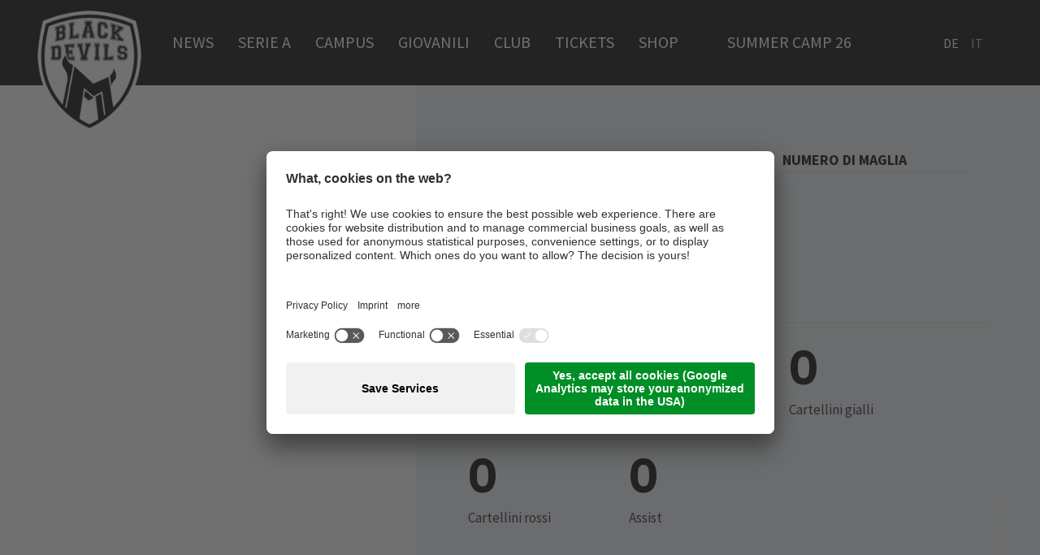

--- FILE ---
content_type: text/html; Charset=utf-8
request_url: https://www.blackdevils.team/it/serie-a/luca-visentin/21-608.html
body_size: 70050
content:
<!DOCTYPE html>
<html xmlns:fb="http://ogp.me/ns/fb#" >

	<head>
	
		<title>Luca Visentin - Handball Merano Alperia - Alto Adige</title>
		
		<meta http-equiv="content-type" content="text/html; charset=utf-8" />
		<meta http-equiv="content-language" content="it" />
		
		
		<link rel="alternate" hreflang="de" href="https://www.blackdevils.team/de/serie-a/luca-visentin/21-608.html" />
		<link rel="alternate" hreflang="it" href="https://www.blackdevils.team/it/serie-a/luca-visentin/21-608.html" />
		<meta http-equiv="X-UA-Compatible" content="IE=edge" />

		<meta name="robots" content="index, follow" />
		
		<meta name="good-vibrations" content="by zeppelin www.zeppelin-group.com">
		
		<meta name="language" content="it" />
		
		<meta name="publisher" content="Zeppelin Corporate SRL - www.zeppelin-group.com - BZ / Zeppelin Corporate SRL / Italia" />
		
		<meta name="viewport" content="width=device-width,initial-scale=1,maximum-scale=1">
		
		<style type="text/css">body,html{height:100%;}body,table,input,select,textarea{color:#000000;font-family:Arial,Helvetica,sans-serif;font-size:1em;line-height:1.375em;}body{margin:0px 0px 0px 0px;padding:0px 0px 0px 0px;}table{border:0px;border-collapse:collapse;}table td,form{margin:0px 0px 0px 0px;padding:0px 0px 0px 0px;}a,body .link,body .owl-dots .owl-dot.active div.usplist{color:#B71111;font-weight:bold;cursor:pointer;text-decoration:none;}a:hover,body .link:hover{opacity:0.7;filter:alpha(opacity = 70);}img{border:0px;vertical-align:middle;}video{vertical-align:middle;}p{margin:0px 0px 0px 0px;padding:0px 0px 0px 0px;}@media all{body,table,input,select,textarea{color:#1E1F24;font-family:'Source Sans Pro';font-weight:300;font-size:18px;line-height:27px;}body{-webkit-text-size-adjust:none;}address{font-style:normal;}hr{display:none;}h1,h2,h3,h4,h5,h6,h1 a,h2 a,h3 a,h4 a,h5 a,h6 a{margin:0px 0px 0px 0px;padding:0px 0px 0px 0px;text-decoration:none;font-size:18px;line-height:24px;font-weight:normal;}.t1large,.t1large a,.t1largei,.t1largei a{color:#BB081A;font-size:130px;line-height:130px;font-family:'Arvo';text-transform:uppercase;font-weight:bold;letter-spacing:0px;}.t1,.t1 a,.t1i,.t1i a{color:#1E1F24;font-size:55px;line-height:72px;font-family:'Arvo';text-transform:uppercase;font-weight:bold;letter-spacing:0px;}.t2,.t2 a,.t2i,.t2i a{color:#B71111;font-size:16px;line-height:19px;font-family:'Source Sans Pro';text-transform:uppercase;letter-spacing:2px;}.t3,.t3 a,.t3i,.t3i a{color:#1E1F24;font-size:42px;line-height:47px;font-family:'Arvo';text-transform:uppercase;font-weight:bold;letter-spacing:0px;}.t4,.t4 a,.t4i,.t4i a{color:#1E1F24;font-size:32px;line-height:37px;font-family:'Arvo';text-transform:uppercase;font-weight:bold;letter-spacing:0px;}.t5,.t5 a,.t5i,.t5i a{color:#1E1F24;font-size:26px;line-height:31px;font-family:'Arvo';text-transform:uppercase;font-weight:bold;letter-spacing:0px;}.t6,.t6 a,.t6i,.t6i a{color:#1E1F24;font-size:20px;line-height:26px;font-family:'Arvo';text-transform:uppercase;font-weight:bold;letter-spacing:0px;}.t7,.t7 a,.t7i,.t7i a{color:#1E1F24;font-size:12px;line-height:19px;font-family:'Source Sans Pro';text-transform:uppercase;letter-spacing:2px;}.t8,.t8 a,.t8i,.t8i a{color:#1E1F24;font-size:17px;line-height:25px;font-family:'Arvo';text-transform:uppercase;font-weight:bold;letter-spacing:0px;}.t1largei,.t1largei a{color:#FFFFFF;}.t1i,.t1i a{color:#FFFFFF;}.t2i,.t2i a{color:#FFFFFF;}.t3i,.t3i a{color:#FFFFFF;}.t4i,.t4i a{color:#FFFFFF;}.t5i,.t5i a{color:#FFFFFF;}.t6i,.t6i a{color:#FFFFFF;}.t7i,.t7i a{color:#FFFFFF;}.t8i,.t8i a{color:#FFFFFF;}a.linki{color:#FFFFFF;}.defaultFs,.defaulti{color:#1E1F24;font-family:'Source Sans Pro';font-weight:300;font-size:18px;line-height:27px;}.defaulti{color:#FFFFFF;}small,.small,.smalli{color:#1E1F24;font-family:'Source Sans Pro';font-weight:normal;font-size:17px;line-height:25px;text-transform:none;letter-spacing:0px;}.smalli{color:#FFFFFF;}.extrasmall,.extrasmalli{font-family:'Source Sans Pro';font-weight:300;font-size:14px;line-height:23px;text-transform:none;letter-spacing:0px;}.extrasmalli{color:#FFFFFF;}.medium1,.medium1i{color:#1E1F24;font-family:'Source Sans Pro';font-weight:300;font-size:19px;line-height:28px;}.medium1i{color:#FFFFFF;}.large1,.large1i{font-family:'Source Sans Pro';font-weight:300;font-size:20px;line-height:30px;text-transform:none;letter-spacing:0px;}.large1i{color:#FFFFFF;}.ttupper{text-transform:uppercase;}.ttlower{text-transform:lowercase;}.ttnone{text-transform:none;}a,a.back{color:#B71111;font-family:'Source Sans Pro';font-size:16px;line-height:19px;text-transform:uppercase;letter-spacing:2px;}a:hover,a.back:hover{}svg.icon{width:20px;height:20px;fill:currentColor;}svg.icon-prev{stroke:currentColor;}.arrow-next svg{width:30px;position:absolute;margin-top:5px;margin-left:10px;transition:.5s;}.arrow-next:hover svg{margin-left:15px;}ul{margin:0px 0px 0px 0px;padding-left:16px;padding-right:8px;list-style-type:none;}ul li:before{content:'\25CF';color:#000001;font-size:12px;position:absolute;left:0px;top:0px;font-family:Arial,Helvetica,sans-serif;}ul li{position:relative;padding:0px 0px 0px 15px;}ul li ul li:before{color:#CCC4B7;}ol{margin:0px 0px 0px 0px;padding:0px 0px 0px 26px;}ol li{margin:0px 0px 0px 0px;padding:0px 0px 0px 0px;}*.reset ul,ul.reset{padding:0px 0px 0px 0px;}*.reset ul li:before,ul.reset li:before{content:none;}*.reset ul li,ul.reset li{position:static;padding:0px 0px 0px 0px;}*.reset ul li ul,ul.reset li ul{padding:0px 0px 0px 0px;}*.icon1 ul,ul.icon1{margin:0px 0px 0px 0px;padding:0px 0px 0px 0px;list-style-type:none;}*.icon1 ul li,ul.icon1 li{margin:0px 0px 0px 0px;padding:0px 0px 0px 20px;position:relative;text-indent:0px;}*.icon1 ul li:before,ul.icon1 li:before{content:none;}*.icon1 ul li svg.icon,ul.icon1 li svg.icon{position:absolute;left:0px;top:50%;transform:translateY(-50%);width:7px;height:7px;}table{width:100%;}table caption{font-size:20px;}table colgroup col{width:29.572650%;}table colgroup col:first-child{width:5.470085%;}table thead{border-bottom:solid 2px #BFBFBF;}table thead th{padding-top:6px;padding-bottom:6px;text-align:left;}table tfoot td{border-top:solid 1px #BFBFBF;padding-top:6px;padding-bottom:6px;}table tbody td{border-top:solid 1px #BFBFBF;padding-top:6px;padding-bottom:6px;}table tr *{padding-left:0.854701%;padding-right:0.854701%;}table tr *:first-child{padding-left:0.341880%;padding-right:0.341880%;}table.reset{width:auto;}table.reset caption{font-size:inherit;}table.reset colgroup col{width:auto;}table.reset thead{border-bottom:inherit;}table.reset thead th{padding-top:inherit;padding-bottom:inherit;text-align:inherit;}table.reset tfoot td{border-top:inherit;padding-top:inherit;padding-bottom:inherit;}table.reset tbody td{border-top:inherit;padding-top:inherit;padding-bottom:inherit;}table.reset tr *{padding-left:inherit;padding-right:inherit;}a.button1{font-size:19px;line-height:23px;font-family:'Source Sans Pro';font-weight:normal;background-color:transparent;color:#ffffff;display:inline-block;padding:16px 19px;border:2px solid #ffffff;cursor:pointer;text-transform:none;letter-spacing:0px;}a.button1.small{font-size:17px;line-height:20px;padding:13px 22px;}a.button1.big{font-size:21px;line-height:25px;padding:17px 22px;}a.button1.buttonred{color:#000001;border:2px solid #000001;}a.button1.buttonred:hover,a.button1.buttonred.active,a.button1:hover,a.button1.active{background:#000001;color:#ffffff;opacity:1;}.bgweb{background-color:#FFFFFF;color:#000000;}.bgwebgradientleft{background:linear-gradient(to right,rgba(221,221,221,1) 0%,rgba(221,221,221,1) 30%,rgba(221,221,221,0) 100%);}.bgwebgradientright{background:linear-gradient(to right,rgba(221,221,221,0) 0%,rgba(221,221,221,1) 70%,rgba(221,221,221,1) 100%);}.bgweb2{background-color:#EFEFEF;color:#000000;}.bgheader{background-color:#FFFFFF;color:#000000;}.bgheader2{background-color:#F1F2F5;color:#000000;}.bgmobile{background-color:#F1F2F5;color:#000000;}.bglist{background-color:#F1F2F5;color:#000000;}.bgteaser{background-color:#F1F2F5;color:#000000;}.bgusp{background-color:#FFFFFF;color:#000000;}.bglistalternate{background-color:#F1F2F5;color:#000000;}.bgteaseralternate{background-color:#F1F2F5;color:#000000;}.bguspalternate{background-color:#EFEFEF;color:#000000;}.bgbar{background-color:#26292F;color:#FFFFFF;}.bghighlight{background-color:#1E2024;color:#FFFFFF;}.bghighlight .borderBefore:before{border-color:#1E2024;}.bghighlight .borderAfter:after{border-color:#1E2024;}.bghighlight2{background-color:#000001;color:#FFFFFF;}.bghighlight2 .borderBefore:before{border-color:#000001;}.bghighlight2 .borderAfter:after{border-color:#000001;}.bggallerybox{background-color:rgba(0,0,0,0.7);color:#FFFFFF;}.bggallerygradienttopbottom{background:-moz-linear-gradient(top,rgba(0,0,0,0) 0%,rgba(0,0,0,0.65) 50%,rgba(0,0,0,0) 100%);background:-webkit-gradient(linear,left top,left bottom,color-stop(0%,rgba(0,0,0,0)),color-stop(50%,rgba(0,0,0,0.65)),color-stop(100%,rgba(0,0,0,0)));background:-webkit-linear-gradient(top,rgba(0,0,0,0) 0%,rgba(0,0,0,0.65) 50%,rgba(0,0,0,0) 100%);background:-o-linear-gradient(top,rgba(0,0,0,0) 0%,rgba(0,0,0,0.65) 50%,rgba(0,0,0,0) 100%);background:-ms-linear-gradient(top,rgba(0,0,0,0) 0%,rgba(0,0,0,0.65) 50%,rgba(0,0,0,0) 100%);background:linear-gradient(to bottom,rgba(0,0,0,0) 0%,rgba(0,0,0,0.65) 50%,rgba(0,0,0,0) 100%);filter:progid:DXImageTransform.Microsoft.gradient( startColorstr='#00000000',endColorstr='#00000000',GradientType=0 );color:#FFFFFF;}.bggallerygradienttop{background:-moz-linear-gradient(top,rgba(0,0,0,0) 0%,rgba(0,0,0,0.7) 100%);background:-webkit-gradient(linear,left top,left bottom,color-stop(0%,rgba(0,0,0,0)),color-stop(100%,rgba(0,0,0,0.8)));background:-webkit-linear-gradient(top,rgba(0,0,0,0) 0%,rgba(0,0,0,0.7) 100%);background:-o-linear-gradient(top,rgba(0,0,0,0) 0%,rgba(0,0,0,0.7) 100%);background:-ms-linear-gradient(top,rgba(0,0,0,0) 0%,rgba(0,0,0,0.7) 100%);background:linear-gradient(to bottom,rgba(0,0,0,0) 0%,rgba(0,0,0,0.7) 100%);filter:progid:DXImageTransform.Microsoft.gradient( startColorstr='#00000000',endColorstr='#B2000000',GradientType=0 );color:#FFFFFF;}.bgImagePlayers:before{background:-moz-linear-gradient(top,rgba(0,0,0,0) 0%,rgba(97,98,101,0.2) 100%);background:-webkit-gradient(linear,left top,left bottom,color-stop(0%,rgba(0,0,0,0)),color-stop(100%,rgba(97,98,101,0.2)));background:-webkit-linear-gradient(top,rgba(0,0,0,0) 0%,rgba(97,98,101,0.2) 100%);background:-o-linear-gradient(top,rgba(0,0,0,0) 0%,rgba(97,98,101,0.2) 100%);background:-ms-linear-gradient(top,rgba(0,0,0,0) 0%,rgba(97,98,101,0.2) 100%);background:linear-gradient(to bottom,rgba(0,0,0,0) 0%,rgba(97,98,101,0.2) 100%);filter:progid:DXImageTransform.Microsoft.gradient( startColorstr='#00000000',endColorstr='#B2000000',GradientType=0 );color:#FFFFFF;}.bggallerygradienttop2{background:-moz-linear-gradient(top,rgba(221,221,221,0) 0%,rgba(221,221,221,1) 100%);background:-webkit-gradient(linear,left top,left bottom,color-stop(0%,rgba(221,221,221,0)),color-stop(100%,rgba(221,221,221,1)));background:-webkit-linear-gradient(top,rgba(221,221,221,0) 0%,rgba(221,221,221,1) 100%);background:-o-linear-gradient(top,rgba(221,221,221,0) 0%,rgba(221,221,221,1) 100%);background:-ms-linear-gradient(top,rgba(221,221,221,0) 0%,rgba(221,221,221,1) 100%);background:linear-gradient(to bottom,rgba(221,221,221,0) 0%,rgba(221,221,221,1) 100%);filter:progid:DXImageTransform.Microsoft.gradient( startColorstr='#00dddddd',endColorstr='#dddddd',GradientType=0 );}.bggallerygradienttop3{background:-moz-linear-gradient(top,rgba(239,239,239,0) 0%,rgba(239,239,239,1) 100%);background:-webkit-gradient(linear,left top,left bottom,color-stop(0%,rgba(239,239,239,0)),color-stop(100%,rgba(239,239,239,1)));background:-webkit-linear-gradient(top,rgba(239,239,239,0) 0%,rgba(239,239,239,1) 100%);background:-o-linear-gradient(top,rgba(239,239,239,0) 0%,rgba(239,239,239,1) 100%);background:-ms-linear-gradient(top,rgba(239,239,239,0) 0%,rgba(239,239,239,1) 100%);background:linear-gradient(to bottom,rgba(239,239,239,0) 0%,rgba(239,239,239,1) 100%);filter:progid:DXImageTransform.Microsoft.gradient( startColorstr='#00EFEFEF',endColorstr='#EFEFEF',GradientType=0 );}.bggallerygradientradius{background:-moz-radial-gradient(center,ellipse cover,rgba(0,0,0,0.6) 0%,rgba(0,0,0,0) 70%,rgba(0,0,0,0) 100%);background:-webkit-radial-gradient(center,ellipse cover,rgba(0,0,0,0.6) 0%,rgba(0,0,0,0) 70%,rgba(0,0,0,0) 100%);background:radial-gradient(ellipse at center,rgba(0,0,0,0.6) 0%,rgba(0,0,0,0) 70%,rgba(0,0,0,0) 100%);}.bggallerygradientradiusi{background:-moz-radial-gradient(center,ellipse cover,rgba(255,255,255,0.6) 0%,rgba(255,255,255,0) 70%,rgba(255,255,255,0) 100%);background:-webkit-radial-gradient(center,ellipse cover,rgba(255,255,255,0.6) 0%,rgba(255,255,255,0) 70%,rgba(255,255,255,0) 100%);background:radial-gradient(ellipse at center,rgba(255,255,255,0.6) 0%,rgba(255,255,255,0) 70%,rgba(255,255,255,0) 100%);}.bggallerygradientdiagonalbottomtop{background:-moz-linear-gradient(45deg,rgba(0,0,0,1) 0%,rgba(0,0,0,0) 45%,rgba(0,0,0,0) 100%);background:-webkit-linear-gradient(45deg,rgba(0,0,0,1) 0%,rgba(0,0,0,0) 45%,rgba(0,0,0,0) 100%);background:linear-gradient(45deg,rgba(0,0,0,1) 0%,rgba(0,0,0,0) 45%,rgba(0,0,0,0) 100%);}.bgcookies{background-color:#dddddd;}.bgcookiesicon{background-color:#CCCCCC;color:#000000;}.bgicon{background-color:#000004;color:#FFFFFF;fill:#FFFFFF;padding:4px;display:inline-block;border-radius:50%;vertical-align:top;}.bgiconinverse{background-color:#FFFFFF;color:#000004;fill:#000004;padding:0.375000em;display:inline-block;vertical-align:top;}.bgimage{color:#FFFFFF;}.bgimage .t1large,.bgimage .t1large a,.bgimage a,.bgimage h1,.bgimage h1 a,.bgimage .t1,.bgimage .t1 a,.bgimage h2,.bgimage h2 a,.bgimage .t2,.bgimage .t2 a,.bgimage h3,.bgimage h3 a,.bgimage .t3,.bgimage .t3 a,.bgimage h4,.bgimage h4 a,.bgimage .t4,.bgimage .t4 a,.bgimage h5,.bgimage h5 a,.bgimage .t5,.bgimage .t5 a,.bgimage h6,.bgimage h6 a,.bgimage .t6,.bgimage .t6 a,.button1 .t1,.button1 .t2,.button1 .t3,.button1 .t4,.button1 .t5,.button1 .t6,.bgbar .t1large,.bgbar .t1large a,.bgbar .t1,.bgbar .t1 a,.bgbar .t2,.bgbar .t2 a,.bgbar .t3,.bgbar .t3 a,.bgbar .t4,.bgbar .t4 a,.bgbar .t5,.bgbar .t5 a,.bgbar .t6,.bgbar .t6 a,.bghighlight a,.bghighlight .t1large,.bghighlight .t1large a,.bghighlight .t1,.bghighlight .t1 a,.bghighlight .t2,.bghighlight .t2 a,.bghighlight .t3,.bghighlight .t3 a,.bghighlight .t4,.bghighlight .t4 a,.bghighlight .t5,.bghighlight .t5 a,.bghighlight .t6,.bghighlight .t6 a,.bghighlight2 a,.bghighlight2 .t1large,.bghighlight2 .t1large a,.bghighlight2 .t1,.bghighlight2 .t1 a,.bghighlight2 .t2,.bghighlight2 .t2 a,.bghighlight2 .t3,.bghighlight2 .t3 a,.bghighlight2 .t4,.bghighlight2 .t4 a,.bghighlight2 .t5,.bghighlight2 .t5 a,.bghighlight2 .t6,.bghighlight2 .t6 a,.bghighlight2 .t7,.bghighlight2 .t7 a,.bghighlight2 .t8,.bghighlight2 .t8 a,.bggallerybox .t1large,.bggallerybox .t1large a,.bggallerybox .t1,.bggallerybox .t1 a,.bggallerybox .t2,.bggallerybox .t2 a,.bggallerybox .t3,.bggallerybox .t3 a,.bggallerybox .t4,.bggallerybox .t4 a,.bggallerybox .t5,.bggallerybox .t5 a,.bggallerybox .t6,.bggallerybox .t6 a,.bggallerygradienttopbottom .t1large,.bggallerygradienttopbottom .t1large a,.bggallerygradienttopbottom .t1,.bggallerygradienttopbottom .t1 a,.bggallerygradienttopbottom .t2,.bggallerygradienttopbottom .t2 a,.bggallerygradienttopbottom .t3,.bggallerygradienttopbottom .t3 a,.bggallerygradienttopbottom .t4,.bggallerygradienttopbottom .t4 a,.bggallerygradienttopbottom .t5,.bggallerygradienttopbottom .t5 a,.bggallerygradienttopbottom .t6,.bggallerygradienttopbottom .t6 a,.bggallerygradienttop .t1large,.bggallerygradienttop .t1large a,.bggallerygradienttop .t1,.bggallerygradienttop .t1 a,.bggallerygradienttop .t2,.bggallerygradienttop .t2 a,.bggallerygradienttop .t3,.bggallerygradienttop .t3 a,.bggallerygradienttop .t4,.bggallerygradienttop .t4 a,.bggallerygradienttop .t5,.bggallerygradienttop .t5 a,.bggallerygradienttop .t6,.bggallerygradienttop .t6 a{color:#FFFFFF;}.bglist.bgactive,.bglist.hover:hover,.bgteaser.bgactive,.bgteaser.hover:hover,.bgusp.bgactive,.bgusp.hover:hover,.bglistalternate.bgactive,.bglistalternate.hover:hover,.bgteaseralternate.bgactive,.bgteaseralternate.hover:hover,.bguspalternate.hover.bgactive,.bguspalternate.hover:hover,.bgbar.bgactive,.bgbar.hover:hover,.bggallerybox.bgactive,.bggallerybox.hover:hover,.bggallerygradienttopbottom.bgactive,.bggallerygradienttopbottom.hover:hover,.bggallerygradienttop.bgactive,.bggallerygradienttop.hover:hover,.bggallerygradienttop2.bgactive,.bggallerygradienttop2.hover:hover,.bghighlight.bgactive,.bghighlight.hover:hover,.bghighlight2.bgactive,.bghighlight2.hover:hover{cursor:pointer;-webkit-box-shadow:inset 0px 0px 4px 500px rgba(0,0,0,0.15);-moz-box-shadow:inset 0px 0px 4px 500px rgba(0,0,0,0.15);box-shadow:inset 0px 0px 4px 500px rgba(0,0,0,0.15);filter:progid:DXImageTransform.Microsoft.Shadow(Strength=5,Direction=120,Color='#000000'),progid:DXImageTransform.Microsoft.gradient(startColorstr='#40000000',endColorstr='#40000000',GradientType=0);}.bglist.bgactive .bglist,.bglist.hover:hover .bglist,.bglist.bgactive .bglistalternate,.bglist.hover:hover .bglistalternate,.bglist.bgactive .bghighlight,.bglist.hover:hover .bghighlight,.bglist.bgactive .bghighlight2,.bglist.hover:hover .bghighlight2,.bgteaser.bgactive .bgteaser,.bgteaser.hover:hover .bgteaser,.bgteaser.bgactive .bgteaseralternate,.bgteaser.hover:hover .bgteaseralternate,.bgteaser.bgactive .bghighlight,.bgteaser.hover:hover .bghighlight,.bgteaser.bgactive .bghighlight2,.bgteaser.hover:hover .bghighlight2,.bgusp.bgactive .bgusp,.bgusp.hover:hover .bgusp,.bgusp.bgactive .bguspalternate,.bgusp.hover:hover .bguspalternate,.bgusp.bgactive .bghighlight,.bgusp.hover:hover .bghighlight,.bgusp.bgactive .bghighlight2,.bgusp.hover:hover .bghighlight2,.bglistalternate.bgactive .bglist,.bglistalternate.hover:hover .bglist,.bglistalternate.bgactive .bglistalternate,.bglistalternate.hover:hover .bglistalternate,.bglistalternate.bgactive .bghighlight,.bglistalternate.hover:hover .bghighlight,.bglistalternate.bgactive .bghighlight2,.bglistalternate.hover:hover .bghighlight2,.bgteaseralternate.bgactive .bgteaser,.bgteaseralternate.hover:hover .bgteaser,.bgteaseralternate.bgactive .bgteaseralternate,.bgteaseralternate.hover:hover .bgteaseralternate,.bgteaseralternate.bgactive .bghighlight,.bgteaseralternate.hover:hover .bghighlight,.bgteaseralternate.bgactive .bghighlight2,.bgteaseralternate.hover:hover .bghighlight2,.bguspalternate.bgactive .bgusp,.bguspalternate.hover:hover .bgusp,.bguspalternate.bgactive .bguspalternate,.bguspalternate.hover:hover .bguspalternate,.bguspalternate.bgactive .bghighlight,.bguspalternate.hover:hover .bghighlight,.bguspalternate.bgactive .bghighlight2,.bguspalternate.hover:hover .bghighlight2,.bgbar.bgactive .bgbar,.bgbar.hover:hover .bgbar,.bgbar.bgactive .bghighlight,.bgbar.hover:hover .bghighlight,.bgbar.bgactive .bghighlight2,.bgbar.hover:hover .bghighlight2,.bghighlight.bgactive .bghighlight,.bghighlight.hover:hover .bghighlight,.bghighlight.bgactive .bglist,.bghighlight.hover:hover .bglist,.bghighlight.bgactive .bgteaser,.bghighlight.hover:hover .bgteaser,.bghighlight.bgactive .bgusp,.bghighlight.hover:hover .bgusp,.bghighlight.bgactive .bglistalternate,.bghighlight.hover:hover .bglistalternate,.bghighlight.bgactive .bgteaseralternate,.bghighlight.hover:hover .bgteaseralternate,.bghighlight.bgactive .bguspalternate,.bghighlight.hover:hover .bguspalternate,.bghighlight.bgactive .bgbar,.bghighlight.hover:hover .bgbar,.bghighlight.bgactive .bghighlight2,.bghighlight.hover:hover .bghighlight2,.bghighlight2.bgactive .bghighlight2,.bghighlight2.hover:hover .bghighlight2,.bghighlight2.bgactive .bglist,.bghighlight2.hover:hover .bglist,.bghighlight2.bgactive .bgteaser,.bghighlight2.hover:hover .bgteaser,.bghighlight2.bgactive .bgusp,.bghighlight2.hover:hover .bgusp,.bghighlight2.bgactive .bglistalternate,.bghighlight2.hover:hover .bglistalternate,.bghighlight2.bgactive .bgteaseralternate,.bghighlight2.hover:hover .bgteaseralternate,.bghighlight2.bgactive .bguspalternate,.bghighlight2.hover:hover .bguspalternate,.bghighlight2.bgactive .bgbar,.bghighlight2.hover:hover .bgbar,.bghighlight2.bgactive .bghighlight,.bghighlight2.hover:hover .bghighlight{cursor:pointer;-webkit-box-shadow:inset 0px 0px 4px 500px rgba(0,0,0,0.25);-moz-box-shadow:inset 0px 0px 4px 500px rgba(0,0,0,0.25);box-shadow:inset 0px 0px 4px 500px rgba(0,0,0,0.25);filter:progid:DXImageTransform.Microsoft.gradient(startColorstr='#40000000',endColorstr='#40000000',GradientType=0);}.iconhover:hover{opacity:0.7;filter:alpha(opacity = 70);cursor:pointer;}.iconinverse{color:#FFFFFF;fill:#FFFFFF;}.hover{cursor:pointer;}.hover picture{position:relative;}.hover:hover picture:before{content:'';background-color:rgba(0,0,0,0.25);position:absolute;left:0px;top:0px;width:100%;height:100%;}.hover:hover .nohover{-webkit-box-shadow:none!important;-moz-box-shadow:none!important;box-shadow:none!important;filter:none!important;}.points1v{margin:0px 0px 0px 0px;padding:0px 0px 0px 0px;width:18px;}.points1v:after{content:'';clear:both;display:block;font-size:0px;height:0px;line-height:0px;overflow:hidden;text-indent:-100px;}.points1v li:before{content:none;}.points1v li{left:auto;position:static;text-indent:0px;}.points1v > *{background-color:#C2C2C2;display:inline-block;width:10px;height:10px;cursor:pointer;text-indent:-100px!important;padding:0px 0px 0px 0px;overflow:hidden;-webkit-border-radius:50%;-moz-border-radius:50%;border-radius:50%;}.points1v > * + *{margin-top:6px;}.points1v > *.active{width:8px;height:8px;border:2px solid #000004;background-color:#ffffff;}.points1h{display:flex;margin:0px 0px 0px 0px;padding:0px 0px 0px 0px;justify-content:center;align-items:center;}.points1h:after{content:'';clear:both;display:block;font-size:0px;height:0px;line-height:0px;overflow:hidden;text-indent:-100px;}.points1h li:before{content:none;}.points1h li{left:auto;position:static;text-indent:0px;}.points1h > *{background-color:#ffffff;display:inline-block;width:10px;height:10px;cursor:pointer;text-indent:-100px!important;padding:0px 0px 0px 0px;overflow:hidden;-webkit-border-radius:50%;-moz-border-radius:50%;border-radius:50%;}.points1h > * + *{margin-left:10px;}.points1h > *.active{width:8px;height:8px;border:2px solid #000004;background-color:transparent;}.points2v{margin:0px 0px 0px 0px;padding:0px 0px 0px 0px;width:30px;text-align:center;}.points2v:after{content:'';clear:both;display:block;font-size:0px;height:0px;line-height:0px;overflow:hidden;text-indent:-100px;}.points2v li:before{content:none;}.points2v li{left:auto;position:static;text-indent:0px;}.points2v > *{background-color:#FFFFFF;display:inline-block;line-height:30px;margin:0px 0px 12px 0px;padding:0px 0px 0px 0px;width:30px;height:30px;cursor:pointer;}.points2v > * + *{margin-top:6px;}.points2v > *.active{-webkit-box-shadow:inset 0px 0px 4px 500px rgba(0,0,0,0.25);-moz-box-shadow:inset 0px 0px 4px 500px rgba(0,0,0,0.25);box-shadow:inset 0px 0px 4px 500px rgba(0,0,0,0.25);filter:progid:DXImageTransform.Microsoft.gradient(startColorstr='#40000000',endColorstr='#40000000',GradientType=0);}.points2h{display:flex;margin:0px 0px 0px 0px;padding:0px 0px 0px 0px;justify-content:center;align-items:center;}.points2h:after{content:'';clear:both;display:block;font-size:0px;height:0px;line-height:0px;overflow:hidden;text-indent:-100px;}.points2h li:before{content:none;}.points2h li{left:auto;position:static;text-indent:0px;}.points2h > *{background-color:#1E1F24;display:inline-block;width:10px;height:10px;cursor:pointer;text-indent:-100px!important;padding:0px 0px 0px 0px;overflow:hidden;-webkit-border-radius:50%;-moz-border-radius:50%;border-radius:50%;}.points2h > * + *{margin-left:10px;}.points2h > *.active{width:8px;height:8px;border:2px solid #000004;background-color:transparent;}.points3v{margin:0px 0px 0px 0px;padding:0px 0px 0px 0px;width:30px;text-align:center;}.points3v:after{content:'';clear:both;display:block;font-size:0px;height:0px;line-height:0px;overflow:hidden;text-indent:-100px;}.points3v li:before{content:none;}.points3v li{left:auto;position:static;text-indent:0px;}.points3v > *{border:solid 2px #FFFFFF;display:inline-block;margin:0px 0px 12px 0px;padding:0px 0px 0px 0px;width:17px;height:17px;cursor:pointer;text-indent:-100px!important;overflow:hidden;}.points3v > * + *{margin-top:6px;}.points3v > *.active{background-color:#FFFFFF;}.points3h{display:flex;margin:0px 0px 0px 0px;padding:0px 0px 0px 0px;justify-content:center;align-items:center;}.points3h:after{content:'';clear:both;display:block;font-size:0px;height:0px;line-height:0px;overflow:hidden;text-indent:-100px;}.points3h li:before{content:none;}.points3h li{left:auto;position:static;text-indent:0px;}.points3h > *{background-color:#FFFFFF;display:inline-block;width:10px;height:10px;cursor:pointer;text-indent:-100px!important;padding:0px 0px 0px 0px;overflow:hidden;}.points3h > * + *{margin-left:10px;}.points3h > *.active{background-color:#000004;}.tab1{background-color:#4C4C4C;color:#FFFFFF;line-height:32px;padding:0px 1.709402% 0px 1.709402%;width:28.205128%;height:32px;}.active .tab1,.tab1.active{background-color:#009DDF;position:relative;}.tab1.active:before{content:'';position:absolute;left:24px;bottom:-9px;width:0px;height:0px;border-style:solid;border-width:9px 9.5px 0 9.5px;border-color:#009DDF transparent transparent transparent;}.tab2{text-align:center;position:relative;}.tab2 > *{display:inline-block;vertical-align:middle;color:#000001;background-color:#FFFFFF;border:1px solid #000001;line-height:56px;width:15.384615%;margin:0px 10px;height:56px;text-align:center;position:relative;}.tab2 > *:first-of-type,.tab2 > *:last-of-type{margin:0px;}.active .tab2 > *.tab,.tab2 > *.active{background-color:#000001;color:#FFFFFF;}.tab3{cursor:pointer;position:relative;background-color:#4C4C4C;color:#FFFFFF;font-size:20px;line-height:60px;padding:0px 1.709402% 0px 1.709402%;width:31.623932%;height:60px;text-align:center;-webkit-transition:all 400ms;transition:all 400ms;}.tab3:hover,.active .tab3,.tab3.active{background-color:#009DDF;}.tab3:before{content:'';position:absolute;left:50%;margin-left:-10.5px;width:0px;height:0px;border-style:solid;opacity:0;filter:alpha(opacity = 0);-webkit-transition:all 400ms;transition:all 400ms;}.tab3.arrowtop:before{top:-9px;border-width:0px 10.5px 10px 10.5px;border-color:transparent transparent #009DDF transparent;}.tab3.arrowbottom:before{bottom:-9px;border-width:10px 10.5px 0 10.5px;border-color:#009DDF transparent transparent transparent;}.tab3.active:before{opacity:1;filter:alpha(opacity = 100);}.tabs4{display:flex;justify-content:center;position:relative;text-align:center;}.tabs4:after{content:'';width:100%;height:1px;background-color:#EEEEEE;position:absolute;left:0px;bottom:0px;z-index:0;}.tabs4 .tab{background-color:#EEEEEE;padding:15px 3.846154%;margin:0 0.940171%;border:1px solid #EEEEEE;border-bottom:0;position:relative;z-index:1;}.tabs4 .tab.active{background-color:#DDDDDD;}.tabs5{display:flex;justify-content:center;position:relative;text-align:center;}.tabs5:after{content:'';width:100%;height:1px;background-color:#EEEEEE;position:absolute;left:0px;bottom:3px;z-index:0;}.tabs5 .tab{padding:15px 3.846154%;margin:0 0.940171%;position:relative;z-index:1;}.tabs5 .tab.active{border-bottom:6px solid #EEEEEE;}.paging{margin:20px auto;text-align:center;}.paging1{}.paging1 a,.paging1 span{display:inline-block;vertical-align:middle;background-color:#F1F2F5;color:#1E1F24;font-size:14px;line-height:28px;margin:0px 3px 0px 3px;width:28px;height:28px;text-align:center;}.paging1 a:hover,.paging1 a.active,.paging1 span.active{background-color:#000001;color:#FFFFFF;opacity:1;}.paging1 a.prev{background-color:#000001;color:#FFFFFF;position:relative;}.paging1 a.prev:before{content:'';position:absolute;left:50%;top:50%;margin-top:-5.5px;margin-left:-3.5px;width:0px;height:0px;border-style:solid;border-width:5.5px 7px 5.5px 0;border-color:transparent #ffffff transparent transparent;}.paging1 a.prev:after{content:'';position:absolute;left:50%;top:50%;margin-top:-4.5px;margin-left:-1.5px;width:0px;height:0px;border-style:solid;border-width:4.5px 6px 4.5px 0;border-color:transparent #000001 transparent transparent;}.paging1 a.next{background-color:#000001;color:#FFFFFF;position:relative;}.paging1 a.next:before{content:'';position:absolute;right:50%;top:50%;margin-top:-5.5px;margin-right:-3.5px;width:0px;height:0px;border-style:solid;border-width:5.5px 0 5.5px 7px;border-color:transparent transparent transparent #ffffff;}.paging1 a.next:after{content:'';position:absolute;right:50%;top:50%;margin-top:-4.5px;margin-right:-1.5px;width:0px;height:0px;border-style:solid;border-width:4.5px 0 4.5px 6px;border-color:transparent transparent transparent #000001;}.paging1 span.prev,.paging1 span.next{display:none;}.paging2{}.paging2 a{display:inline-block;vertical-align:middle;background-color:#E9E9E9;color:#999999;font-size:14px;line-height:25px;margin:0px 3px 0px 3px;width:25px;height:25px;text-align:center;-webkit-border-radius:12.5px;-moz-border-radius:12.5px;border-radius:12.5px;}.paging2 a:hover,.paging2 a.active{background-color:#AAAAAA;color:#FFFFFF;}.paging2 a.prev{background-color:#009DDF;color:#FFFFFF;position:relative;}.paging2 a.prev:before{content:'';position:absolute;left:50%;top:50%;margin-top:-6px;margin-left:-5px;width:0px;height:0px;border-style:solid;border-width:6px 8px 6px 0;border-color:transparent #ffffff transparent transparent;}.paging2 a.prev:after{content:'';position:absolute;left:50%;top:50%;margin-top:-5px;margin-left:-3px;width:0px;height:0px;border-style:solid;border-width:5px 7px 5px 0;border-color:transparent #009DDF transparent transparent;}.paging2 a.next{background-color:#009DDF;color:#FFFFFF;position:relative;}.paging2 a.next:before{content:'';position:absolute;right:50%;top:50%;margin-top:-6px;margin-right:-5px;width:0px;height:0px;border-style:solid;border-width:6px 0 6px 8px;border-color:transparent transparent transparent #ffffff;}.paging2 a.next:after{content:'';position:absolute;right:50%;top:50%;margin-top:-5px;margin-right:-3px;width:0px;height:0px;border-style:solid;border-width:5px 0 5px 7px;border-color:transparent transparent transparent #009DDF;}.paging3{}.paging3 a,.paging3 span{display:inline-block;vertical-align:middle;color:#AAAAAA;font-size:14px;margin:0px 2px 0px 2px;}.paging3 a:hover,.paging3 span{color:#009DDF;}.paging3 .prev{margin-right:4px;width:0px;height:0px;border-style:solid;border-width:5.5px 7px 5.5px 0;border-color:transparent #009DDF transparent transparent;}.paging3 span.prev{border-color:transparent #AAAAAA transparent transparent;}.paging3 .next{margin-left:4px;width:0px;height:0px;border-style:solid;border-width:5.5px 0 5.5px 7px;border-color:transparent transparent transparent #009DDF;}.paging3 span.next{border-color:transparent transparent transparent #AAAAAA;}.paging4{font-size:14px;line-height:34px;background-color:#E9E9E9;width:100%;height:34px;text-align:center;}.paging4 a,.paging4 span{display:inline-block;vertical-align:middle;color:#BABABA;}.paging4 a:hover,.paging4 span{color:#009DDF;}.paging4 a.prev{float:left;display:inline;color:#009DDF;padding-left:24px;position:relative;}.paging4 a.prev:before{content:'';position:absolute;left:9px;top:50%;margin-top:-6px;width:0px;height:0px;border-style:solid;border-width:6px 7px 6px 0;border-color:transparent #009DDF transparent transparent;}.paging4 a.prev:after{content:'';position:absolute;left:11px;top:50%;margin-top:-5px;width:0px;height:0px;border-style:solid;border-width:5px 6px 5px 0;border-color:transparent #E9E9E9 transparent transparent;}.paging4 a.next{float:right;display:inline;color:#009DDF;padding-right:24px;position:relative;}.paging4 a.next:before{content:'';position:absolute;right:9px;top:50%;margin-top:-6px;width:0px;height:0px;border-style:solid;border-width:6px 0 6px 7px;border-color:transparent transparent transparent #009DDF;}.paging4 a.next:after{content:'';position:absolute;right:11px;top:50%;margin-top:-5px;width:0px;height:0px;border-style:solid;border-width:5px 0 5px 6px;border-color:transparent transparent transparent #E9E9E9;}.paging5{}.paging5 a{display:inline-block;vertical-align:middle;color:#AAAAAA;font-size:14px;margin:0px 2px 0px 2px;}.paging5 a:hover,.paging5 a.active{color:#009DDF;}.paging5 a.first{margin-right:4px;width:0px;height:0px;border-style:solid;border-width:5.5px 7px 5.5px 0;border-color:transparent #969797 transparent transparent;}.paging5 a.first:before{content:'';display:block;background-color:#969797;margin-top:-5.5px;width:1px;height:10px;}.paging5 a.prev{margin-right:4px;width:0px;height:0px;border-style:solid;border-width:5.5px 7px 5.5px 0;border-color:transparent #969797 transparent transparent;}.paging5 a.next{margin-left:4px;width:0px;height:0px;border-style:solid;border-width:5.5px 0 5.5px 7px;border-color:transparent transparent transparent #969797;}.paging5 a.last{margin-left:4px;width:0px;height:0px;border-style:solid;border-width:5.5px 0 5.5px 7px;border-color:transparent transparent transparent #969797;}.paging5 a.last:after{content:'';display:block;background-color:#969797;margin-top:-5.5px;width:1px;height:10px;}}@media (max-width:1023px){body{font-size:16px;line-height:25px;}.t1large,.t1large a,.t1largei,.t1largei a{font-size:100px;line-height:130px;}.t1,.t1 a,.t1i,.t1i a{font-size:45px;line-height:52px;}.t2,.t2 a,.t2i,.t2i a{font-size:14px;line-height:17px;}.t3,.t3 a,.t3i,.t3i a{font-size:32px;line-height:37px;}.t4,.t4 a,.t4i,.t4i a{font-size:25px;line-height:30px;}.t5,.t5 a,.t5i,.t5i a{font-size:22px;line-height:27px;}.t6,.t6 a,.t6i,.t6i a{font-size:18px;line-height:24px;}.t7,.t7 a,.t7i,.t7i a{font-size:11px;line-height:19px;}.t8,.t8 a,.t8i,.t8i a{font-size:15px;line-height:22px;}.defaultFs,.defaulti{font-size:16px;line-height:25px;}small,.small,.smalli{font-size:15px;line-height:23px;}.extrasmall,.extrasmalli{font-size:14px;line-height:23px;}.medium1,.medium1i{font-size:17px;line-height:26px;}.large1,.large1i{font-size:18px;line-height:28px;}a,a.back{font-size:14px;line-height:19px;}.arrow-next svg{width:25px;height:17px;margin-top:5px;margin-left:7px;}.arrow-next:hover svg{margin-left:12px;}a.button1{font-size:18px;line-height:22px;padding:14px 17px;}a.button1.small{font-size:16px;line-height:19px;padding:11px 20px;}a.button1.big{font-size:20px;line-height:24px;padding:15px 20px;}.tabs4 .tab{padding:15px 2.136752%;}.tabs5 .tab{padding:15px 2.136752%;}}@media (max-width:600px){body{font-size:15px;line-height:24px;}.t1large,.t1large a,.t1largei,.t1largei a{font-size:45px;line-height:130px;}.t1,.t1 a,.t1i,.t1i a{font-size:22px;line-height:27px;}.t2,.t2 a,.t2i,.t2i a{font-size:12px;line-height:17px;}.t3,.t3 a,.t3i,.t3i a{font-size:20px;line-height:25px;}.t4,.t4 a,.t4i,.t4i a{font-size:18px;line-height:23px;}.t5,.t5 a,.t5i,.t5i a{font-size:18px;line-height:23px;}.t6,.t6 a,.t6i,.t6i a{font-size:15px;line-height:20px;}.t7,.t7 a,.t7i,.t7i a{font-size:10px;line-height:18px;}.t8,.t8 a,.t8i,.t8i a{font-size:14px;line-height:20px;}.defaultFs,.defaulti{font-size:15px;line-height:24px;}small,.small,.smalli{font-size:14px;line-height:21px;}.extrasmall,.extrasmalli{font-size:12px;line-height:23px;}.medium1,.medium1i{font-size:16px;line-height:25px;}.large1,.large1i{font-size:15px;line-height:25px;}a,a.back{font-size:13px;line-height:19px;}.arrow-next svg{width:20px;height:15px;margin-top:6px;margin-left:5px;}.arrow-next:hover svg{margin-left:10px;}a.button1{font-size:17px;line-height:21px;padding:12px 15px;}a.button1.small{font-size:15px;line-height:18px;padding:9px 18px;}a.button1.big{font-size:19px;line-height:23px;padding:13px 18px;}.tabs4 .tab{padding:15px 1.282051%;}.tabs5 .tab{padding:15px 1.282051%;}}@media all{form{margin:0px 0px 0px 0px;}form div.row{clear:both;margin:0px 0px 35px 0px;}form label.label{width:47.368421%;float:left;display:inline;margin:0px 1.315789% 12px 0px;padding:0px 0px 0px 0px;}form label.ort{display:none;}form label.pflichtfeld{font-weight:bold;}form textarea:focus,form input:focus{border:0px;outline:0px;}form div.inputfield input,form div.uploadfield .uploadfieldcontainer,form div.calendarfield input{width:100%;height:34px;line-height:34px;background-color:#FFFFFF;color:#1E1F24;border:0px;padding:15px 0px;text-indent:20px;position:relative;z-index:2;-webkit-appearance:none;}form div.row.requiredinfobox div.requiredinfotext{text-align:right;margin-right:6px;}form div.row.input div.inputfield,form div.row.upload div.uploadfield,form div.row.calendar div.calendarfield{width:100%;float:left;display:inline;padding:2px 2px;position:relative;color:#888888;-webkit-box-sizing:border-box;box-sizing:border-box;}form div.row.input div.inputfield.plz{width:15.789474%;}form div.row.input div.inputfield.ort{width:34.210526%;margin:0px 0px 0px 1.315789%;}form div.row.input div.disabled input{background-color:#F5F8FA;}form div.row.calendar div.calendarfield a.kalenderopener{width:21px;height:19px;position:absolute;right:10px;top:22px;z-index:2;}form div.selectfield span.field{width:100%;height:100%;background-color:#FFFFFF;color:#888888;border:solid 1px #cdcdcd;line-height:34px;display:block;-webkit-box-sizing:border-box;box-sizing:border-box;-webkit-border-radius:2px;border-radius:2px;}form div.selectfield span.field span.selecticon{position:absolute;right:28px;top:24px;}form div.selectfield span.field span.selecticon.selecticonsvg{top:12px;}form div.selectfield span.field span.selecticon.selecticonsvg svg{width:15px;height:15px;}form div.selectfield span.field span.selecticon div,form div.selectfield span.field span.selecticon svg{position:absolute!important;left:0px!important;top:0px!important;}form div.selectfield span.field span.selecticon:before{content:'';position:absolute;z-index:1;background-color:#666666;top:-6px;left:0px;width:12px;height:2px;display:block;transform:rotate(45deg);}form div.selectfield span.field span.selecticon:after{content:'';position:absolute;z-index:1;background-color:#666666;top:-6px;left:8px;width:12px;height:2px;display:block;transform:rotate(-45deg);}form div.selectfield span.field span.selecticon.selecticonsvg:before{content:'';position:static;background:transparent;top:auto;left:auto;width:auto;height:auto;transform:none;}form div.selectfield span.field span.selecticon.selecticonsvg:after{content:'';position:static;background:transparent;top:auto;left:auto;width:auto;height:auto;transform:none;}form div.selectfield select{position:absolute;left:0px;top:0px;width:100%;height:100%;margin:0px 0px 0px 0px;padding:0px 0px 0px 0px;border:0px;opacity:0.0;filter:alpha(opacity = 0);z-index:2;}form div.selectfield span.select{display:block;height:100%;margin:0px 24px 0px 8px;position:relative;overflow:hidden;white-space:nowrap;}form div.selectfield span.field div.okicon,form div.selectfield span.field div.erroricon{right:20px;}form div.row.select div.selectfield{width:51.315789%;height:38px;line-height:34px;float:left;display:inline;padding:2px 2px;position:relative;-webkit-box-sizing:border-box;box-sizing:border-box;-webkit-border-radius:2px;border-radius:2px;}form textarea.textarea{background-color:#FFFFFF;color:#1E1F24;border:0px;padding:0px 0px 0px 0px;}form div.row div.textarea{width:51.315789%;display:inline;float:left;padding:2px 2px;position:relative;-webkit-box-sizing:border-box;box-sizing:border-box;}form div.row div.textarea textarea{width:100%;float:left;display:inline;margin:0px 0px 0px 0px;padding:4px 8px 4px 8px;height:12.500000em;-webkit-box-sizing:border-box;box-sizing:border-box;-webkit-appearance:none;}form div.checkboxfield input{position:relative;margin:0px 0px 0px 0px;padding:0px 0px 0px 0px;width:1em;height:1em;z-index:2;opacity:0.0;filter:alpha(opacity = 0);}form div.checkboxfield span{position:absolute;left:0px;top:0px;display:block;width:1em;height:1em;font-size:1em;line-height:1px;z-index:1;}form div.checkboxfield svg{position:absolute;left:0px;top:0px;display:block;width:1em;height:1em;font-size:1em;line-height:1px;z-index:1;}form div.row.checkbox label.label{margin-top:0px;}form div.row.checkbox div.checkboxfield{float:left;display:inline;margin:3px 0px 0px 2px;position:relative;}form div.row.checkbox div.checkboxfield div.erroricon{position:absolute;right:-24px;top:-2px;margin-top:0px;}form div.row.checkbox div.errorV5 div.erroricon{top:-2px;}form div.row.checkbox div.errorV6 div.erroricon{top:-4px;}form div.row.checkbox div.checkboxfield div.formtextV1{top:-33px;left:-8px;z-index:3;}form div.row.checkbox div.checkboxfield div.formtextV2,form div.row.checkbox div.checkboxfield div.formtextV5,form div.row.checkbox div.checkboxfield div.formtextV6{top:-3px;}form div.row.checkbox div.checkboxfield div.formtextV3,form div.row.checkbox div.checkboxfield div.formtextV4{width:200px;}form div.row.checkbox div.checkboxfield div.okicon{position:absolute;right:-24px;top:-1px;margin-top:0px;}form div.row.checkbox div.checkboxfield div.okicon *{position:relative;}form div.row.checkbox label.extralabel{float:left;margin:0px 0px 0px 4px;width:auto;}form div.row.checkbox div.error + label.extralabel{margin:0px 0px 0px 28px;}form div.row.checkbox div.errorV5 + label.extralabel{margin:0px 0px 0px 4px;}form div.row.checkbox div.errorV6 + label.extralabel{margin:0px 0px 0px 4px;}form div.radiofield input{position:relative;margin:0px 0px 0px 0px;padding:0px 0px 0px 0px;width:100%;height:100%;z-index:2;opacity:0.0;filter:alpha(opacity = 0);}form div.radiofield span{position:absolute;left:0px;top:0px;display:block;width:100%;height:100%;font-size:1px;line-height:1px;z-index:1;}form div.radiofield svg{position:absolute;left:0px;top:0px;display:block;width:1em;height:1em;font-size:1em;line-height:1px;z-index:1;}form div.radiofield span svg{width:100%;height:100%;font-size:1px;}form div.row.radio label.label{margin-top:0px;}form div.row.radio div.radiofield{width:16px;height:16px;float:left;display:inline;margin:3px 0px 0px 0px;position:relative;}form div.row.radio div.radiofield div.erroricon{position:absolute;right:-28px;top:-2px;margin-top:0px;}form div.row.radio div.radiofield div.formtextV1{top:-34px;left:-9px;z-index:3;}form div.row.radio div.radiofield div.formtextV2,form div.row.radio div.radiofield div.formtextV5,form div.row.radio div.radiofield div.formtextV6{top:-3px;}form div.row.radio label.extralabel{float:left;margin:0px 0px 0px 4px;width:auto;}form div.row.radio div.error + label.extralabel{margin:0px 0px 0px 28px;}form div.row.radio div.errorV5 + label.extralabel{margin:0px 0px 0px 4px;}form div.row.radio div.errorV6 + label.extralabel{margin:0px 0px 0px 4px;}form div.uploadfield iframe{width:128px;height:128px;position:absolute;right:0px;top:0px;opacity:0.0;filter:alpha(opacity = 0);z-index:3;}form div.uploadfield div.status{display:none;}form div.uploadfield div.status0{position:absolute;left:1px;top:1px;width:30px;height:28px;overflow:hidden;}form div.uploadfield div.status1{position:absolute;left:1px;top:1px;width:30px;height:28px;overflow:hidden;}form div.uploadfield div.status2{position:absolute;left:1px;top:1px;width:30px;height:28px;overflow:hidden;}form div.uploadfield div.status3{position:absolute;left:1px;top:1px;width:30px;height:28px;overflow:hidden;}form div.uploadfield div.button{display:inline;float:right;margin-right:25px;}form div.uploadfield div.button svg{vertical-align:middle;}form div.uploadfieldcontainer div.uploadbutton{display:inline;}form div.uploadfieldcontainer div.uploadname{display:inline;}form div .active{background-color:transparent;}form div .activeV1,form div .activeV2,form div .activeV7{background-color:#d1e5f0;}form div .activeV1 input,form div .activeV1 textarea,form div .activeV2 input,form div .activeV2 textarea,form div .activeV7 input,form div .activeV7 textarea{border-color:#93bdd5;color:inherit;}form div .active div.formtextV1{color:#FFFFFF;position:absolute;left:0px;top:-32px;padding:0px 10px 0px 10px;font-size:11px;line-height:25px;height:25px;white-space:nowrap;background:#93bdd5;background:-webkit-gradient(linear,left top,left bottom,color-stop(0%,#d1e5f0),color-stop(100%,#93bdd5));background:-webkit-linear-gradient(top,#d1e5f0 0%,#93bdd5 100%);background:-o-linear-gradient(top,#d1e5f0 0%,#93bdd5 100%);background:-ms-linear-gradient(top,#d1e5f0 0%,#93bdd5 100%);background:linear-gradient(to bottom,#d1e5f0 0%,#93bdd5 100%);-webkit-border-radius:2px;-moz-border-radius:2px;border-radius:2px;z-index:2;}form div .active div.formtextV1 div{position:absolute;left:10px;bottom:-8px;width:15px;height:8px;line-height:1px;}form div .active div.formtextV2{color:#FFFFFF;position:absolute;left:100%;top:4px;margin:0px 0px 0px 8px;padding:0px 10px 0px 10px;font-size:11px;line-height:25px;height:25px;white-space:nowrap;background:#93bdd5;background:-webkit-gradient(linear,left top,left bottom,color-stop(0%,#d1e5f0),color-stop(100%,#93bdd5));background:-webkit-linear-gradient(top,#d1e5f0 0%,#93bdd5 100%);background:-o-linear-gradient(top,#d1e5f0 0%,#93bdd5 100%);background:-ms-linear-gradient(top,#d1e5f0 0%,#93bdd5 100%);background:linear-gradient(to bottom,#d1e5f0 0%,#93bdd5 100%);-webkit-border-radius:2px;-moz-border-radius:2px;border-radius:2px;z-index:2;}form div .active div.formtextV2 div{position:absolute;left:-4px;top:8px;width:5px;height:9px;line-height:1px;}form div .active div.formtextV3{color:#4d4848;font-size:11px;line-height:15px;background-color:#e1e1e1;clear:both;position:relative;left:0px;top:-2px;padding:0px 10px 0px 10px;clear:both;-webkit-border-bottom-right-radius:3px;-webkit-border-bottom-left-radius:3px;border-bottom-right-radius:3px;border-bottom-left-radius:3px;}form div .active div.formtextV4{color:#4d4848;font-size:11px;line-height:15px;background-color:#e1e1e1;clear:both;position:relative;left:0px;top:4px;padding:0px 10px 0px 10px;clear:both;-webkit-border-radius:3px;border-radius:3px;}form div .active div.formtextV3 div,form div .active div.formtextV4 div{padding:10px 0px 8px 0px;}form div .error{background:transparent;}form div .errorV1,form div .errorV2{background-color:#f4c4cf;}form div .errorV1 input,form div .errorV1 textarea,form div .errorV2 input,form div .errorV2 textarea,form div .errorV7 input,form div .errorV7 textarea{border-color:#d5889a;color:#d5889a;}form div .errorV4 input,form div .errorV4 textarea,form div .errorV5 span.field,form div .errorV5 input,form div .errorV5 textarea{border-color:#eaa9a4;color:#d5889a;}form div .errorV6 span.field,form div .errorV6 input,form div .errorV6 textarea{color:#555555;border-color:#f3c7c3;background-color:#f3c7c3;}form div div.erroricon{display:none;}form div .error div.erroricon{display:block;position:absolute;right:10px;top:50%;margin-top:-12px;z-index:2;}form div .calendarfield.error div.erroricon{right:34px;}form div .error div.erroricon *{position:relative;}form div .error div.erroricon div{width:18px;height:18px;line-height:1px;}form div .error div.erroricon svg{fill:#D93D5F;}form div .errorV5 div.erroricon{right:-30px!important;width:22px;height:18px;padding:0px 0px 0px 0px;line-height:1px;}form div .errorV5 div.erroricon:before{content:'';position:absolute;left:0px;top:0px;width:0px;height:0px;border-style:solid;border-width:0px 14px 22px 14px;border-color:transparent transparent #CA2B4D transparent;}form div .errorV5 div.erroricon svg{fill:#FFFFFF;width:15px;height:15px;margin-left:7px;margin-top:5px;}form div .errorV6 div.erroricon{right:-40px!important;top:50%;width:18px;height:24px;padding:0px 0px 0px 0px;line-height:1px;background-color:#990000;}form div .errorV6 div.erroricon:before{content:'';position:absolute;left:-11px;bottom:0px;width:0px;height:0px;border-style:solid;border-width:12px 12px 12px 0px;border-color:transparent #990000 transparent transparent;}form div .errorV6 div.erroricon svg{fill:#FFFFFF;width:12px;height:12px;margin-top:7px;margin-left:2px;}form div .error div.formtextV1{color:#FFFFFF;position:absolute;left:0px;top:-32px;padding:0px 10px 0px 10px;font-size:11px;line-height:25px;height:25px;white-space:nowrap;background:#c62649;background:-webkit-gradient(linear,left top,left bottom,color-stop(0%,#e14668),color-stop(100%,#c62649));background:-webkit-linear-gradient(top,#e14668 0%,#c62649 100%);background:-o-linear-gradient(top,#e14668 0%,#c62649 100%);background:-ms-linear-gradient(top,#e14668 0%,#c62649 100%);background:linear-gradient(to bottom,#e14668 0%,#c62649 100%);-webkit-border-radius:2px;-moz-border-radius:2px;border-radius:2px;z-index:2;}form div .error div.formtextV1 div{position:absolute;left:7px;bottom:-5px;width:15px;height:8px;line-height:1px;}form div .error div.formtextV1 div:before{content:'';position:absolute;left:0px;bottom:0px;width:0px;height:0px;border-style:solid;border-width:6px 6px 0 6px;border-color:#CA2B4D transparent transparent transparent;}form div .error div.formtextV2{color:#FFFFFF;position:absolute;left:100%;top:4px;margin:0px 0px 0px 8px;padding:0px 10px 0px 10px;font-size:11px;line-height:25px;height:25px;white-space:nowrap;background:#c62649;background:-webkit-gradient(linear,left top,left bottom,color-stop(0%,#e14668),color-stop(100%,#c62649));background:-webkit-linear-gradient(top,#e14668 0%,#c62649 100%);background:-o-linear-gradient(top,#e14668 0%,#c62649 100%);background:-ms-linear-gradient(top,#e14668 0%,#c62649 100%);background:linear-gradient(to bottom,#e14668 0%,#c62649 100%);-webkit-border-radius:2px;-moz-border-radius:2px;border-radius:2px;z-index:2;}form div .error div.formtextV2 div{position:absolute;left:-4px;top:12px;width:5px;height:6px;line-height:1px;}form div .error div.formtextV2 div:before{content:'';position:absolute;left:0px;bottom:0px;width:0px;height:0px;border-style:solid;border-width:6px 6px 6px 0px;border-color:transparent #D33558 transparent transparent;}form div .error div.formtextV3{color:#a6504a;font-size:11px;line-height:15px;background-color:#f2bdb9;clear:both;position:relative;left:0px;top:-2px;padding:0px 10px 0px 10px;clear:both;-webkit-border-bottom-right-radius:3px;-webkit-border-bottom-left-radius:3px;border-bottom-right-radius:3px;border-bottom-left-radius:3px;}form div .error div.formtextV4{color:#a6504a;font-size:11px;line-height:15px;background-color:#f2bdb9;clear:both;position:relative;left:0px;top:4px;padding:0px 10px 0px 10px;clear:both;-webkit-border-radius:3px;border-radius:3px;}form div .error div.formtextV7{color:#a6504a;font-size:11px;line-height:15px;background-color:#f2bdb9;clear:both;position:relative;left:0px;top:4px;padding:0px 10px 0px 10px;clear:both;-webkit-border-radius:3px;border-radius:3px;}form div .error div.formtextV3 div,form div .error div.formtextV4 div,form div .error div.formtextV7 div{padding:10px 0px 8px 0px;}form div .error div.formtextV5{color:#d93b5e;font-size:12px;line-height:24px;position:absolute;right:10px;top:6px;padding:0px 10px 0px 10px;height:24px;white-space:nowrap;z-index:2;}form div .error div.formtextV6{color:#990000;font-size:12px;line-height:24px;position:absolute;right:10px;top:6px;padding:0px 10px 0px 10px;height:24px;white-space:nowrap;z-index:2;}form div .ok input,form div .ok textarea{color:inherit;}form div .ok div.okicon{position:absolute;right:3px;top:50%;margin-top:-10px;padding:0px 5px 0px 3px;z-index:2;}form div .calendarfield.ok div.okicon{right:34px;}form div .ok div.okicon *{position:relative;}form div .ok div.okicon div{width:20px;height:20px;line-height:1px;position:relative;}form div .ok div.okicon div svg{width:100%;height:100%;fill:#0F870F;}form div .okV6 div.okicon{right:-40px;top:50%;width:18px;height:24px;padding:0px 0px 0px 0px;line-height:1px;background-color:#0C7054;}form div .okV6 div.okicon:before{content:'';position:absolute;left:-11px;bottom:0px;width:0px;height:0px;border-style:solid;border-width:12px 12px 12px 0px;border-color:transparent #0C7054 transparent transparent;}form div .okV6 div.okicon svg{fill:#FFFFFF;width:15px;height:15px;margin-top:5px;margin-left:0px;}form div .ok div.formtextV3{color:#3f8370;font-size:11px;line-height:15px;background-color:#c9e6de;clear:both;position:relative;left:0px;top:-2px;padding:0px 10px 0px 10px;clear:both;-webkit-border-bottom-right-radius:3px;-webkit-border-bottom-left-radius:3px;border-bottom-right-radius:3px;border-bottom-left-radius:3px;}form div .ok div.formtextV4{color:#3f8370;font-size:11px;line-height:15px;background-color:#c9e6de;clear:both;position:relative;left:0px;top:4px;padding:0px 10px 0px 10px;clear:both;-webkit-border-radius:3px;border-radius:3px;}form div .ok div.formtextV3 div,form div .ok div.formtextV4 div{padding:10px 0px 8px 0px;}form div.formspace{clear:both;height:34px;overflow:hidden;text-indent:-100px;}form a.senden{float:right;margin:0px;text-align:center;}form a.senden.clicked{position:relative;}form a.senden.clicked span{opacity:0.5;filter:alpha(opacity = 50);}form a.senden.clicked span.spinner{color:#000000;font-size:2px;z-index:10;position:absolute;left:50%;top:50%;width:24px;height:24px;margin:-12px 0px 0px -12px;opacity:1.0;filter:alpha(opacity = 100);animation:spin 1.6s linear infinite;-webkit-animation:spin 1.6s linear infinite;-moz-animation:spin 1.6s linear infinite;}form a.senden.clicked span.spinner svg{width:100%;height:100%;opacity:0.5;filter:alpha(opacity = 50);}}@media (max-width:1023px){form div.row{margin:0px 0px 25px 0px;}form div.inputfield input,form div.uploadfield .uploadfieldcontainer,form div.calendarfield input{padding:10px 0px;}}@media (max-width:700px){form div.row.calendar div.calendarfield a.kalenderopener{top:13px;}}@media (max-width:600px){form div.row{margin:0px 0px 15px 0px;}form div.inputfield input,form div.uploadfield .uploadfieldcontainer,form div.calendarfield input{padding:5px 0px;}}@keyframes spin{0%{transform:rotate(0deg);}100%{transform:rotate(360deg);}}@media (max-width:530px){form label.label{width:100%;margin:0px 0px 8px 0px;}form div.row.input div.inputfield,form div.row.calendar div.calendarfield,form div.row div.textarea,form div.row.select div.selectfield{width:100%;padding:0.125em 0.416667% 0.125em 0.416667%;margin:0px 0px 0.333333em 0px;}form div.row.input div.inputfield.plz{width:33.333333%;}form div.row.input div.inputfield.ort{width:62.500000%;margin:0px 0px 0px 2.083333%}}@media all{div.kalendercontainer{z-index:100;}div.kalender{background-color:#FFFFFF;border:solid 1px #AAAAAA;width:240px;position:absolute;-webkit-border-radius:4px;-khtml-border-radius:4px;-moz-border-radius:4px;border-radius:4px;z-index:80;}div.kalender a.prev{position:absolute;left:5px;top:5px;background:url(https://cloud.zeppelin-group.com/aHR0cHM6Ly93d3cuYmxhY2tkZXZpbHMudGVhbS9kZWZhdWx0L2Nzcy9hbGwuY3Nz/h-9897cf71ed1be92c48da3f937e89ca2a/01768739205/images/units/inlineapi/kalender-date-prev.png) no-repeat center center;display:block;width:24px;height:24px;text-decoration:none;cursor:pointer;text-indent:-50px;overflow:hidden;z-index:90;}div.kalender a.prev:hover{background:url(https://cloud.zeppelin-group.com/aHR0cHM6Ly93d3cuYmxhY2tkZXZpbHMudGVhbS9kZWZhdWx0L2Nzcy9hbGwuY3Nz/h-9897cf71ed1be92c48da3f937e89ca2a/01768739205/images/units/inlineapi/kalender-date-prev-hover.png) no-repeat center center;left:4px;top:4px;border:solid 1px #999999;-webkit-border-radius:4px;-khtml-border-radius:4px;-moz-border-radius:4px;border-radius:4px;}div.kalender a.next{position:absolute;right:5px;top:5px;background:url(https://cloud.zeppelin-group.com/aHR0cHM6Ly93d3cuYmxhY2tkZXZpbHMudGVhbS9kZWZhdWx0L2Nzcy9hbGwuY3Nz/h-9897cf71ed1be92c48da3f937e89ca2a/01768739205/images/units/inlineapi/kalender-date-next.png) no-repeat center center;display:block;width:24px;height:24px;text-decoration:none;cursor:pointer;text-indent:-50px;overflow:hidden;z-index:90;}div.kalender a.next:hover{background:url(https://cloud.zeppelin-group.com/aHR0cHM6Ly93d3cuYmxhY2tkZXZpbHMudGVhbS9kZWZhdWx0L2Nzcy9hbGwuY3Nz/h-9897cf71ed1be92c48da3f937e89ca2a/01768739205/images/units/inlineapi/kalender-date-next-hover.png) no-repeat center center;right:4px;top:4px;border:solid 1px #999999;-webkit-border-radius:4px;-khtml-border-radius:4px;-moz-border-radius:4px;border-radius:4px;}div.kalender a.calendarclose{position:absolute;right:-8px;top:-8px;width:17px;height:17px;cursor:pointer;text-decoration:none;background:url(https://cloud.zeppelin-group.com/aHR0cHM6Ly93d3cuYmxhY2tkZXZpbHMudGVhbS9kZWZhdWx0L2Nzcy9hbGwuY3Nz/h-9897cf71ed1be92c48da3f937e89ca2a/01768739205/images/units/inlineapi/kalender-close.png) no-repeat 0px 0px;overflow:hidden;text-indent:-100px;}div.kalender div.kalenderbox{float:left;display:inline;padding:0px 0px 10px 0px;width:240px;}div.kalender div.kalenderbox b{background:url(https://cloud.zeppelin-group.com/aHR0cHM6Ly93d3cuYmxhY2tkZXZpbHMudGVhbS9kZWZhdWx0L2Nzcy9hbGwuY3Nz/h-9897cf71ed1be92c48da3f937e89ca2a/01768739205/images/units/inlineapi/kalender-date.png) repeat-x center center #CCCCCC;border:solid 1px #AAAAAA;color:#222222;font-size:13px;line-height:25px;display:block;margin:2px 2px 2px 2px;padding:2px 0px 2px 0px;-webkit-border-radius:4px;-khtml-border-radius:4px;-moz-border-radius:4px;border-radius:4px;text-align:center;}div.kalender div.kalenderbox table{margin:0px 0px 0px 10px;float:left;display:inline;width:217px;}div.kalender div.kalenderbox table th{color:#3C3C3C;text-align:center;width:31px;height:31px;padding:0px 0px 0px 0px;font-size:16px;}div.kalender div.kalenderbox table td{border:0px;color:#FFFFFF;text-align:center;width:31px;height:31px;padding:0px 0px 0px 0px;font-size:16px;}div.kalender div.kalenderbox table td a{background:url(https://cloud.zeppelin-group.com/aHR0cHM6Ly93d3cuYmxhY2tkZXZpbHMudGVhbS9kZWZhdWx0L2Nzcy9hbGwuY3Nz/h-9897cf71ed1be92c48da3f937e89ca2a/01768739205/images/units/inlineapi/kalender-td-default.png) repeat-x center center #E6E6E6;border:solid 1px #D3D3D3;color:#555555;line-height:27px;display:block;margin:2px 0px 0px 2px;width:27px;height:27px;text-decoration:none;}div.kalender div.kalenderbox table td a:hover{background:url(https://cloud.zeppelin-group.com/aHR0cHM6Ly93d3cuYmxhY2tkZXZpbHMudGVhbS9kZWZhdWx0L2Nzcy9hbGwuY3Nz/h-9897cf71ed1be92c48da3f937e89ca2a/01768739205/images/units/inlineapi/kalender-td-hover.png) repeat-x center center #DADADA;border:solid 1px #999999;color:#212121;}div.kalender div.kalenderbox table td span{background:url(https://cloud.zeppelin-group.com/aHR0cHM6Ly93d3cuYmxhY2tkZXZpbHMudGVhbS9kZWZhdWx0L2Nzcy9hbGwuY3Nz/h-9897cf71ed1be92c48da3f937e89ca2a/01768739205/images/units/inlineapi/kalender-td-default.png) repeat-x center center #E6E6E6;border:solid 1px #D3D3D3;color:#555555;opacity:0.35;filter:alpha(opacity = 35);line-height:27px;display:block;margin:2px 0px 0px 2px;width:27px;height:27px;text-decoration:none;}div.kalender div.kalenderbox table td.today{color:#785547;}div.kalender div.kalenderbox table td.today a{background:#FFFFFF;border:solid 1px #D3D3D3;color:#363636;}div.kalender div.kalenderbox table td a.selectstart{background:#50742F;color:#FFFFFF;border:2px solid #345F0D;border-right:none;width:auto;height:25px;line-height:25px;opacity:1.0;filter:alpha(opacity = 100);}div.kalender div.kalenderbox table td a.selected{background:#A9BF00;color:#FFFFFF;border-top:2px solid #345F0D;border-bottom:2px solid #345F0D;height:26px;line-height:26px;opacity:1.0;filter:alpha(opacity = 100);}div.kalender div.kalenderbox table td a.selectend{background:url(https://cloud.zeppelin-group.com/aHR0cHM6Ly93d3cuYmxhY2tkZXZpbHMudGVhbS9kZWZhdWx0L2Nzcy9hbGwuY3Nz/h-9897cf71ed1be92c48da3f937e89ca2a/01768739205/images/units/inlineapi/date-delete.png) no-repeat right top #50742F;color:#FFFFFF;border:2px solid #345F0D;border-left:none;width:auto;height:26px;line-height:26px;opacity:1.0;filter:alpha(opacity = 100);}div.kalender div.kalenderbox table td div.kalenderopen{float:left;position:relative;width:0px;height:0px;}div.kalender a.prev{position:absolute;left:30px;top:5px;background:url(https://cloud.zeppelin-group.com/aHR0cHM6Ly93d3cuYmxhY2tkZXZpbHMudGVhbS9kZWZhdWx0L2Nzcy9hbGwuY3Nz/h-9897cf71ed1be92c48da3f937e89ca2a/01768739205/images/units/inlineapi/kalender-date-prev.png) no-repeat center center;display:block;width:24px;height:24px;text-decoration:none;cursor:pointer;text-indent:-50px;overflow:hidden;}div.kalender a.prev:hover{background:url(https://cloud.zeppelin-group.com/aHR0cHM6Ly93d3cuYmxhY2tkZXZpbHMudGVhbS9kZWZhdWx0L2Nzcy9hbGwuY3Nz/h-9897cf71ed1be92c48da3f937e89ca2a/01768739205/images/units/inlineapi/kalender-date-prev-hover.png) no-repeat center center;left:29px;top:4px;border:solid 1px #999999;-webkit-border-radius:4px;-khtml-border-radius:4px;-moz-border-radius:4px;border-radius:4px;}div.kalender a.next{position:absolute;right:30px;top:5px;background:url(https://cloud.zeppelin-group.com/aHR0cHM6Ly93d3cuYmxhY2tkZXZpbHMudGVhbS9kZWZhdWx0L2Nzcy9hbGwuY3Nz/h-9897cf71ed1be92c48da3f937e89ca2a/01768739205/images/units/inlineapi/kalender-date-next.png) no-repeat center center;display:block;width:24px;height:24px;text-decoration:none;cursor:pointer;text-indent:-50px;overflow:hidden;}div.kalender a.next:hover{background:url(https://cloud.zeppelin-group.com/aHR0cHM6Ly93d3cuYmxhY2tkZXZpbHMudGVhbS9kZWZhdWx0L2Nzcy9hbGwuY3Nz/h-9897cf71ed1be92c48da3f937e89ca2a/01768739205/images/units/inlineapi/kalender-date-next-hover.png) no-repeat center center;right:29px;top:4px;border:solid 1px #999999;-webkit-border-radius:4px;-khtml-border-radius:4px;-moz-border-radius:4px;border-radius:4px;}div.kalender a.prevyear{position:absolute;left:5px;top:5px;background:url(https://cloud.zeppelin-group.com/aHR0cHM6Ly93d3cuYmxhY2tkZXZpbHMudGVhbS9kZWZhdWx0L2Nzcy9hbGwuY3Nz/h-9897cf71ed1be92c48da3f937e89ca2a/01768739205/images/units/inlineapi/kalender-year-prev.png) no-repeat center center;display:block;width:24px;height:24px;text-decoration:none;cursor:pointer;text-indent:-50px;overflow:hidden;}div.kalender a.prevyear:hover{background:url(https://cloud.zeppelin-group.com/aHR0cHM6Ly93d3cuYmxhY2tkZXZpbHMudGVhbS9kZWZhdWx0L2Nzcy9hbGwuY3Nz/h-9897cf71ed1be92c48da3f937e89ca2a/01768739205/images/units/inlineapi/kalender-year-prev-hover.png) no-repeat center center;left:4px;top:4px;border:solid 1px #999999;-webkit-border-radius:4px;-khtml-border-radius:4px;-moz-border-radius:4px;border-radius:4px;}div.kalender a.nextyear{position:absolute;right:5px;top:5px;background:url(https://cloud.zeppelin-group.com/aHR0cHM6Ly93d3cuYmxhY2tkZXZpbHMudGVhbS9kZWZhdWx0L2Nzcy9hbGwuY3Nz/h-9897cf71ed1be92c48da3f937e89ca2a/01768739205/images/units/inlineapi/kalender-year-next.png) no-repeat center center;display:block;width:24px;height:24px;text-decoration:none;cursor:pointer;text-indent:-50px;overflow:hidden;}div.kalender a.nextyear:hover{background:url(https://cloud.zeppelin-group.com/aHR0cHM6Ly93d3cuYmxhY2tkZXZpbHMudGVhbS9kZWZhdWx0L2Nzcy9hbGwuY3Nz/h-9897cf71ed1be92c48da3f937e89ca2a/01768739205/images/units/inlineapi/kalender-year-next-hover.png) no-repeat center center;right:4px;top:4px;border:solid 1px #999999;-webkit-border-radius:4px;-khtml-border-radius:4px;-moz-border-radius:4px;border-radius:4px;}}@media all{.lightGallery div.lightgalleryhover svg{display:none;}[data-lightgallery=true] .lightGallery{position:relative;cursor:pointer;overflow:hidden;}[data-lightgallery=true] .lightGallery picture{overflow:hidden;}[data-lightgallery=true] .lightGallery div.lightgalleryhover{display:none;}.lg-actions .lg-next,.lg-actions .lg-prev{background-color:rgba(0,0,0,0.45);border-radius:2px;cursor:pointer;display:block;margin-top:-10px;padding:8px 10px 9px;position:absolute;top:50%;z-index:1080;border:none;outline:none;}.lg-actions .lg-next svg,.lg-actions .lg-prev svg{fill:#999999;width:30px;height:30px;}.lg-actions .lg-next.disabled,.lg-actions .lg-prev.disabled{pointer-events:none;opacity:0.5;}.lg-actions .lg-next:hover svg,.lg-actions .lg-prev:hover svg{fill:#FFFFFF;}.lg-actions .lg-next{right:20px;}.lg-actions .lg-prev{left:20px;}}@keyframes lg-right-end{0%{left:0;}50%{left:-30px;}100%{left:0;}}@keyframes lg-left-end{0%{left:0;}50%{left:30px;}100%{left:0;}}@media all{.lg-outer.lg-right-end .lg-object{animation:lg-right-end 0.3s;position:relative;}.lg-outer.lg-left-end .lg-object{animation:lg-left-end 0.3s;position:relative;}.lg-toolbar{z-index:1082;position:absolute;left:0;top:0;width:100%;background-color:rgba(0,0,0,0.45);}.lg-toolbar .lg-icon{cursor:pointer;float:right;height:47px;line-height:27px;padding:10px 0;text-align:center;width:40px;outline:medium none;}.lg-toolbar .lg-icon svg{fill:#999999;transition:fill 0.2s linear;width:20px;height:20px;}.lg-toolbar .lg-close svg{width:16px;height:16px;}.lg-toolbar .lg-icon:hover svg{fill:#FFFFFF;}.lg-sub-html{background-color:rgba(0,0,0,0.45);bottom:0;color:#EEEEEE;font-size:16px;left:0;padding:10px 40px;position:fixed;right:0;text-align:center;z-index:1080;}.lg-sub-html h4{margin:0;font-size:13px;font-weight:bold;}.lg-sub-html p{font-size:12px;margin:5px 0 0;}#lg-counter{color:#999;display:inline-block;font-size:16px;padding-left:20px;padding-top:12px;vertical-align:middle;}.lg-toolbar,.lg-prev,.lg-next{opacity:1;transition:transform 0.35s cubic-bezier(0,0,0.25,1) 0s,opacity 0.35s cubic-bezier(0,0,0.25,1) 0s,color 0.2s linear;}.lg-hide-items .lg-prev{opacity:0;transform:translate3d(-10px,0,0);}.lg-hide-items .lg-next{opacity:0;transform:translate3d(10px,0,0);}.lg-hide-items .lg-toolbar{opacity:0;transform:translate3d(0,-10px,0);}body:not(.lg-from-hash) .lg-outer.lg-start-zoom .lg-object{transform:scale3d(0.5,0.5,0.5);opacity:0;transition:transform 250ms cubic-bezier(0,0,0.25,1) 0s,opacity 250ms cubic-bezier(0,0,0.25,1)!important;transform-origin:50% 50%;}body:not(.lg-from-hash) .lg-outer.lg-start-zoom .lg-item.lg-complete .lg-object{transform:scale3d(1,1,1);opacity:1;}.lg-outer .lg-thumb-outer{background-color:#0D0A0A;bottom:0;position:absolute;width:100%;z-index:1080;max-height:350px;transform:translate3d(0,100%,0);transition:transform 0.25s cubic-bezier(0,0,0.25,1) 0s;}.lg-outer .lg-thumb-outer.lg-grab .lg-thumb-item{cursor:grab;}.lg-outer .lg-thumb-outer.lg-grabbing .lg-thumb-item{cursor:move;cursor:grabbing;}.lg-outer .lg-thumb-outer.lg-dragging .lg-thumb{transition-duration:0s!important;}.lg-outer.lg-thumb-open .lg-thumb-outer{transform:translate3d(0,0%,0);}.lg-outer .lg-thumb{padding:10px 0;height:100%;margin-bottom:-5px;}.lg-outer .lg-thumb-item{border-radius:5px;cursor:pointer;float:left;overflow:hidden;height:100%;border:2px solid #FFF;border-radius:4px;margin-bottom:5px;box-sizing:border-box;}}@media (min-width:1025px){.lg-outer .lg-thumb-item{transition:border-color 0.25s ease;}}@media all{.lg-outer .lg-thumb-item.active,.lg-outer .lg-thumb-item:hover{border-color:#a90707;}.lg-outer .lg-thumb-item img{width:100%;height:100%;object-fit:cover;}.lg-outer.lg-has-thumb .lg-item{padding-bottom:120px;}.lg-outer.lg-can-toggle .lg-item{padding-bottom:0;}.lg-outer.lg-pull-caption-up .lg-sub-html{transition:bottom 0.25s ease;}.lg-outer.lg-pull-caption-up.lg-thumb-open .lg-sub-html{bottom:100px;}.lg-outer .lg-toogle-thumb{background-color:#0D0A0A;border-radius:2px 2px 0 0;color:#999;cursor:pointer;font-size:24px;height:39px;line-height:27px;padding:5px 0;position:absolute;right:20px;text-align:center;top:-39px;width:50px;}.lg-outer .lg-toogle-thumb svg{fill:#999;}.lg-outer .lg-toogle-thumb:hover svg{fill:#FFF;}.lg-outer .lg-video-cont{display:inline-block;vertical-align:middle;max-width:1140px;max-height:100%;width:100%;padding:0 5px;}.lg-outer .lg-video{width:100%;height:0;padding-bottom:56.25%;overflow:hidden;position:relative;}.lg-outer .lg-video .lg-object{display:inline-block;position:absolute;top:0;left:0;width:100%!important;height:100%!important;}.lg-outer .lg-video .lg-video-play{width:84px;height:59px;position:absolute;left:50%;top:50%;margin-left:-42px;margin-top:-30px;z-index:1080;cursor:pointer;}.lg-outer .lg-has-iframe .lg-video{overflow:auto;}.lg-outer .lg-has-html5 .lg-video-play{height:64px;margin-left:-32px;margin-top:-32px;width:64px;opacity:0.8;}.lg-outer .lg-has-html5:hover .lg-video-play{opacity:1;}.lg-outer .lg-video-play svg{width:55px;height:55px;}.lg-outer .lg-video-object{width:100%!important;height:100%!important;position:absolute;top:0;left:0;}.lg-outer .lg-has-video .lg-video-object{visibility:hidden;}.lg-outer .lg-has-video.lg-video-playing .lg-object,.lg-outer .lg-has-video.lg-video-playing .lg-video-play{display:none;}.lg-outer .lg-has-video.lg-video-playing .lg-video-object{visibility:visible;}.lg-progress-bar{background-color:#333;height:5px;left:0;position:absolute;top:0;width:100%;z-index:1083;opacity:0;transition:opacity 0.08s ease 0s;}.lg-progress-bar .lg-progress{background-color:#a90707;height:5px;width:0;}.lg-progress-bar.lg-start .lg-progress{width:100%;}.lg-show-autoplay .lg-progress-bar{opacity:1;}.lg-outer.lg-css3.lg-zoom-dragging .lg-item.lg-complete.lg-zoomable .lg-img-wrap,.lg-outer.lg-css3.lg-zoom-dragging .lg-item.lg-complete.lg-zoomable .lg-image{transition-duration:0s;}.lg-outer.lg-use-transition-for-zoom .lg-item.lg-complete.lg-zoomable .lg-img-wrap{transition:transform 0.3s cubic-bezier(0,0,0.25,1) 0s;}.lg-outer.lg-use-left-for-zoom .lg-item.lg-complete.lg-zoomable .lg-img-wrap{transition:left 0.3s cubic-bezier(0,0,0.25,1) 0s,top 0.3s cubic-bezier(0,0,0.25,1) 0s;}.lg-outer .lg-item.lg-complete.lg-zoomable .lg-img-wrap{transform:translate3d(0,0,0);backface-visibility:hidden;}.lg-outer .lg-item.lg-complete.lg-zoomable .lg-image{transform:scale3d(1,1,1);transition:transform 0.3s cubic-bezier(0,0,0.25,1) 0s,opacity 0.15s!important;transform-origin:0 0;backface-visibility:hidden;}#lg-zoom-out{opacity:0.5;pointer-events:none;}.lg-zoomed #lg-zoom-out{opacity:1;pointer-events:auto;}.lg-outer .lg-pager-outer{bottom:60px;left:0;position:absolute;right:0;text-align:center;z-index:1080;height:10px;}.lg-outer .lg-pager-outer.lg-pager-hover .lg-pager-cont{overflow:visible;}.lg-outer .lg-pager-cont{cursor:pointer;display:inline-block;overflow:hidden;position:relative;vertical-align:top;margin:0 5px;}.lg-outer .lg-pager-cont:hover .lg-pager-thumb-cont{opacity:1;transform:translate3d(0,0,0);}.lg-outer .lg-pager-cont.lg-pager-active .lg-pager{box-shadow:0 0 0 2px white inset;}.lg-outer .lg-pager-thumb-cont{background-color:#fff;color:#FFF;bottom:100%;height:83px;left:0;margin-bottom:20px;margin-left:-60px;opacity:0;padding:5px;position:absolute;width:120px;border-radius:3px;transition:opacity 0.15s ease 0s,transform 0.15s ease 0s;transform:translate3d(0,5px,0);}.lg-outer .lg-pager-thumb-cont img{width:100%;height:100%;}.lg-outer .lg-pager{background-color:rgba(255,255,255,0.5);border-radius:50%;box-shadow:0 0 0 8px rgba(255,255,255,0.7) inset;display:block;height:12px;transition:box-shadow 0.3s ease 0s;width:12px;}.lg-outer .lg-pager:hover,.lg-outer .lg-pager:focus{box-shadow:0 0 0 8px white inset;}.lg-outer .lg-caret{border-left:10px solid transparent;border-right:10px solid transparent;border-top:10px dashed;bottom:-10px;display:inline-block;height:0;left:50%;margin-left:-5px;position:absolute;vertical-align:middle;width:0;}.lg-outer #lg-dropdown-overlay{background-color:rgba(0,0,0,0.25);bottom:0;cursor:default;left:0;position:fixed;right:0;top:0;z-index:1081;opacity:0;visibility:hidden;transition:visibility 0s linear 0.18s,opacity 0.18s linear 0s;}.lg-outer.lg-dropdown-active .lg-dropdown,.lg-outer.lg-dropdown-active #lg-dropdown-overlay{transition-delay:0s;transform:translate3d(0,0px,0);opacity:1;visibility:visible;}.lg-outer.lg-dropdown-active #lg-share{color:#FFF;}.lg-outer .lg-dropdown{background-color:#fff;border-radius:2px;font-size:14px;list-style-type:none;margin:0;padding:10px 0;position:absolute;right:0;text-align:left;top:50px;opacity:0;visibility:hidden;transform:translate3d(0,5px,0);transition:transform 0.18s linear 0s,visibility 0s linear 0.5s,opacity 0.18s linear 0s;}.lg-outer .lg-dropdown:after{content:"";display:block;height:0;width:0;position:absolute;border:8px solid transparent;border-bottom-color:#FFF;right:16px;top:-16px;}.lg-outer .lg-dropdown li{padding-left:0px;}.lg-outer .lg-dropdown > li:last-child{margin-bottom:0px;}.lg-outer .lg-dropdown > li:hover a,.lg-outer .lg-dropdown > li:hover .lg-icon{color:#333;}.lg-outer .lg-dropdown a{color:#333;display:block;white-space:pre;padding:4px 12px;font-family:"Open Sans","Helvetica Neue",Helvetica,Arial,sans-serif;font-size:12px;}.lg-outer .lg-dropdown a:hover{background-color:rgba(0,0,0,0.07);}.lg-outer .lg-dropdown .lg-dropdown-text{display:inline-block;line-height:1;margin-top:-3px;vertical-align:middle;}.lg-outer .lg-dropdown .lg-icon{color:#333;display:inline-block;float:none;height:auto;line-height:1;margin-right:8px;padding:0;vertical-align:middle;width:auto;}.lg-outer #lg-share{position:relative;}.lg-outer #lg-share-facebook .lg-icon svg{fill:#3b5998;}.lg-outer #lg-share-twitter .lg-icon svg{fill:#00aced;}.lg-outer #lg-share-googleplus .lg-icon svg{fill:#dd4b39;}.lg-outer #lg-share-pinterest .lg-icon svg{fill:#cb2027;}.lg.thumb.lg-group{box-sizing:border-box;white-space:nowrap;}.lg-group:after{content:"";display:table;clear:both;}.lg-outer{width:100%;height:100%;position:fixed;top:0;left:0;z-index:1050;text-align:left;opacity:0;transition:opacity 0.15s ease 0s;}.lg-outer.lg-visible{opacity:1;}.lg-outer.lg-css3 .lg-item.lg-prev-slide,.lg-outer.lg-css3 .lg-item.lg-next-slide,.lg-outer.lg-css3 .lg-item.lg-current{transition-duration:inherit!important;transition-timing-function:inherit!important;}.lg-outer.lg-css3.lg-dragging .lg-item.lg-prev-slide,.lg-outer.lg-css3.lg-dragging .lg-item.lg-next-slide,.lg-outer.lg-css3.lg-dragging .lg-item.lg-current{transition-duration:0s!important;opacity:1;}.lg-outer.lg-grab img.lg-object{cursor:grab;}.lg-outer.lg-grabbing img.lg-object{cursor:move;cursor:grabbing;}.lg-outer .lg{height:100%;width:100%;position:relative;overflow:hidden;margin-left:auto;margin-right:auto;max-width:100%;max-height:100%;}.lg-outer .lg-inner{width:100%;height:100%;position:absolute;left:0;top:0;white-space:nowrap;}.lg-outer .lg-item{display:none!important;}.lg-outer .lg-item span.picture-loading{content:'';border:5px solid #f3f3f3;border-top:5px solid #555555;border-radius:50%;position:absolute;left:50%;top:50%;width:40px;height:40px;margin:-20px 0px 0px -20px;animation:spin 1.6s linear infinite;z-index:100;}.lg-outer.lg-css3 .lg-prev-slide,.lg-outer.lg-css3 .lg-current,.lg-outer.lg-css3 .lg-next-slide{display:inline-block!important;}.lg-outer.lg-css .lg-current{display:inline-block!important;}.lg-outer .lg-item,.lg-outer .lg-img-wrap{display:inline-block;text-align:center;position:absolute;width:100%;height:100%;}.lg-outer .lg-item:before,.lg-outer .lg-img-wrap:before{content:"";display:inline-block;height:50%;width:1px;margin-right:-1px;}.lg-outer .lg-img-wrap{position:absolute;padding:0 5px;left:0;right:0;top:0;bottom:0;}.lg-outer .lg-item.lg-complete span.picture-loading{display:none;}.lg-outer .lg-item.lg-current{z-index:1060;}.lg-outer .lg-image{display:inline-block;vertical-align:middle;max-width:100%;max-height:100%;width:auto!important;height:auto!important;}.lightGalleryBg .lg-object > div,.lightGalleryBg .lg-object > span,.lightGalleryBg .lg-object > section{display:block;padding:30px;background-color:#FFFFFF;}.lightGalleryBg .lg-object .centercontent{width:auto;}.lg-outer .lg-ajax{display:inline-block;vertical-align:middle;max-width:90%;max-height:100%;text-align:left;white-space:normal;overflow-y:auto;}.lg-outer.lg-loadingcomplete .lg-ajax{overflow-y:auto;}.lg-outer.lg-show-after-load .lg-item .lg-object,.lg-outer.lg-show-after-load .lg-item .lg-video-play{opacity:0;transition:opacity 0.15s ease 0s;}.lg-outer.lg-show-after-load .lg-item.lg-complete .lg-object,.lg-outer.lg-show-after-load .lg-item.lg-complete .lg-video-play{opacity:1;}.lg-outer .lg-empty-html{display:none;}.lg-outer.lg-hide-download #lg-download{display:none;}.lg-backdrop{position:fixed;top:0;left:0;right:0;bottom:0;z-index:1040;background-color:#000;opacity:0;transition:opacity 0.15s ease 0s;}.lg-backdrop.in{opacity:1;}.lg-css3.lg-no-trans .lg-prev-slide,.lg-css3.lg-no-trans .lg-next-slide,.lg-css3.lg-no-trans .lg-current{transition:none 0s ease 0s!important;}.lg-css3.lg-use-css3 .lg-item{backface-visibility:hidden;}.lg-css3.lg-use-left .lg-item{backface-visibility:hidden;}.lg-css3.lg-fade .lg-item{opacity:0;}.lg-css3.lg-fade .lg-item.lg-current{opacity:1;}.lg-css3.lg-fade .lg-item.lg-prev-slide,.lg-css3.lg-fade .lg-item.lg-next-slide,.lg-css3.lg-fade .lg-item.lg-current{transition:opacity 0.1s ease 0s;}.lg-css3.lg-slide.lg-use-css3 .lg-item{opacity:0;}.lg-css3.lg-slide.lg-use-css3 .lg-item.lg-prev-slide{transform:translate3d(-100%,0,0);}.lg-css3.lg-slide.lg-use-css3 .lg-item.lg-next-slide{transform:translate3d(100%,0,0);}.lg-css3.lg-slide.lg-use-css3 .lg-item.lg-current{transform:translate3d(0,0,0);opacity:1;}.lg-css3.lg-slide.lg-use-css3 .lg-item.lg-prev-slide,.lg-css3.lg-slide.lg-use-css3 .lg-item.lg-next-slide,.lg-css3.lg-slide.lg-use-css3 .lg-item.lg-current{transition:transform 1s cubic-bezier(0,0,0.25,1) 0s,opacity 0.1s ease 0s;}.lg-css3.lg-slide.lg-use-left .lg-item{opacity:0;position:absolute;left:0;}.lg-css3.lg-slide.lg-use-left .lg-item.lg-prev-slide{left:-100%;}.lg-css3.lg-slide.lg-use-left .lg-item.lg-next-slide{left:100%;}.lg-css3.lg-slide.lg-use-left .lg-item.lg-current{left:0;opacity:1;}.lg-css3.lg-slide.lg-use-left .lg-item.lg-prev-slide,.lg-css3.lg-slide.lg-use-left .lg-item.lg-next-slide,.lg-css3.lg-slide.lg-use-left .lg-item.lg-current{transition:left 1s cubic-bezier(0,0,0.25,1) 0s,opacity 0.1s ease 0s;}}@keyframes fadeOut{0%{opacity:1;}100%{opacity:0;}}@media all{.owl-carousel{width:100%;-webkit-tap-highlight-color:transparent;position:relative;z-index:1;}.owl-carousel .owl-stage{position:relative;-ms-touch-action:pan-Y;-moz-backface-visibility:hidden;}.owl-carousel .owl-stage:after{content:".";display:block;clear:both;visibility:hidden;line-height:0;height:0;}.owl-carousel .owl-stage-outer{position:relative;overflow:hidden;-webkit-transform:translate3d(0px,0px,0px);}.owl-carousel .owl-wrapper,.owl-carousel .owl-item{-webkit-backface-visibility:hidden;-moz-backface-visibility:hidden;-ms-backface-visibility:hidden;-webkit-transform:translate3d(0,0,0);-moz-transform:translate3d(0,0,0);-ms-transform:translate3d(0,0,0);}.owl-carousel .owl-item{position:relative;min-height:1px;float:left;-webkit-backface-visibility:hidden;-webkit-tap-highlight-color:transparent;-webkit-touch-callout:none;-webkit-font-smoothing:antialiased;}.owl-carousel .owl-item img{display:block;width:100%;}.owl-carousel .owl-nav.disabled,.owl-carousel .owl-dots.disabled{display:none;}.owl-carousel .owl-nav .owl-prev,.owl-carousel .owl-nav .owl-next,.owl-carousel .owl-dot{cursor:pointer;cursor:hand;-webkit-user-select:none;-khtml-user-select:none;-moz-user-select:none;-ms-user-select:none;user-select:none;}.owl-carousel.owl-loaded{display:block;}.owl-carousel.owl-loading{opacity:0;display:block;}.owl-carousel.owl-hidden{opacity:0;}.owl-carousel.owl-refresh .owl-item{visibility:hidden;}.owl-carousel.owl-drag .owl-item{-webkit-user-select:none;-moz-user-select:none;-ms-user-select:none;user-select:none;}.owl-carousel.owl-grab{cursor:move;cursor:grab;}.owl-carousel.owl-rtl{direction:rtl;}.owl-carousel.owl-rtl .owl-item{float:right;}.no-js .owl-carousel{display:block;}.owl-carousel .animated{animation-duration:1000ms;animation-fill-mode:both;}.owl-carousel .owl-animated-in{z-index:0;}.owl-carousel .owl-animated-out{z-index:1;}.owl-carousel .fadeOut{animation-name:fadeOut;}.owl-height{transition:height 500ms ease-in-out;}.owl-carousel .owl-item .owl-lazy{opacity:0;transition:opacity 400ms ease;}.owl-carousel .owl-item img.owl-lazy{transform-style:preserve-3d;}.owl-carousel .owl-video-wrapper{position:relative;height:100%;background:#000;}.owl-carousel .owl-video-play-icon{position:absolute;height:80px;width:80px;left:50%;top:50%;margin-left:-40px;margin-top:-40px;cursor:pointer;z-index:1;-webkit-backface-visibility:hidden;transition:transform 100ms ease;}.owl-carousel .owl-video-play-icon:hover{-ms-transform:scale(1.3,1.3);transform:scale(1.3,1.3);}.owl-carousel .owl-video-playing .owl-video-tn,.owl-carousel .owl-video-playing .owl-video-play-icon{display:none;}.owl-carousel .owl-video-tn{opacity:0;height:100%;background-position:center center;background-repeat:no-repeat;background-size:contain;transition:opacity 400ms ease;}.owl-carousel .owl-video-frame{position:relative;z-index:1;height:100%;width:100%;}}@media all{.objectfit-cover .owl-stage,.adapted-height .owl-stage,.objectfit-cover .owl-stage-outer,.adapted-height .owl-stage-outer,.objectfit-cover .owl-item,.adapted-height .owl-item{height:100%;}.owl-carousel:not(.owl-loaded) .element{display:none!important;}.owl-carousel:not(.owl-loaded) .element:first-child{display:block!important;}.owl-carousel .owl-nav .owl-prev.disabled,.owl-carousel .owl-nav .owl-next.disabled{opacity:0.5;}.owl-carousel .owl-nav .owl-prev.disabled svg,.owl-carousel .owl-nav .owl-next.disabled svg{cursor:default;}}@media print{body{text-align:left;background-color:#FFFFFF!important;}nav.mainmenu{display:none;}header.pageheader{display:none;}div.pagecontent{margin:0px 0px 0px 0px;}article.maincontent{color:#000000!important;background-color:#FFFFFF!important;margin:0px 0px 0px 0px!important;float:none;}article.maincontent div.inlineapi a.noprint{display:none;}article.maincontent div.inlineapi span.noprint{display:none;}article.maincontent div.inlineapi div.onlyprint{display:block;}article.maincontent div.inlineapi div.bestaetigung{display:none;}article.maincontent div.inlineapi div.noprint{display:none;}footer.pagefooter{display:none;}}@media all{br.clear{clear:both;line-height:0px;font-size:0px;height:0px;}div.clear{clear:both;line-height:0px;font-size:0px;height:0px;overflow:hidden;text-indent:-100px;}.clearbefore::before{content:'';clear:both;line-height:0px;font-size:0px;height:0px;overflow:hidden;text-indent:-100px;}.clearbeforeafter::before{content:'';clear:both;line-height:0px;font-size:0px;height:0px;overflow:hidden;text-indent:-100px;}.clearbeforeafter::after{content:'';clear:both;line-height:0px;font-size:0px;height:0px;overflow:hidden;text-indent:-100px;}.clearafter::after{content:'';clear:both;line-height:0px;font-size:0px;height:0px;overflow:hidden;text-indent:-100px;}}@media all{body{}address{font-style:normal;}div.frame{position:relative;text-align:left;overflow:hidden;}.centercontent,.centercontent [data-centercontent="force"].centercontent{width:85.365854%;max-width:100%;margin-left:auto;margin-right:auto;}.centercontent .centercontent{width:auto;max-width:none;margin-left:0px;margin-right:0px;}picture,picture a{display:block;position:relative;}picture img{-webkit-transition:opacity 500ms;transition:opacity 500ms;opacity:1;filter:alpha(opacity = 100);}picture.picture-loading:before{content:'';border:5px solid #f3f3f3;border-top:5px solid #555555;border-radius:50%;position:absolute;left:50%;top:50%;width:40px;height:40px;margin:-20px 0px 0px -20px;animation:spin 1.6s linear infinite;-webkit-animation:spin 1.6s linear infinite;-moz-animation:spin 1.6s linear infinite;}picture.picture-loading img{opacity:0;filter:alpha(opacity = 0);}.loading{pointer-events:none;}.loading:before{content:'';margin-left:-25px;display:block;width:40px;height:40px;border-radius:50%;border:5px solid;border-color:rgba(188,9,27,0.4) rgba(188,9,27,0.4) rgba(188,9,27,0.4) #000001;position:absolute;left:50%;top:250px;z-index:9;animation:spin 1.6s linear infinite;}.loading > *{opacity:.5;}video + .video-controls{display:none;}video + .video-controls.loaded{display:block;}video + .video-controls > div{position:absolute;left:50%;top:50%;z-index:2;cursor:pointer;}video + .video-controls > div:before{content:'';position:absolute;width:50px;height:50px;border:5px solid #FFFFFF;-webkit-border-radius:50%;border-radius:50%;transition:all 0.3s;-webkit-transition:all 0.3s;-moz-transition:all 0.3s;}video + .video-controls > div.play{width:0;height:0;border-top:16px solid transparent;border-left:20px solid #FFFFFF;border-bottom:16px solid transparent;margin:-16px 0px 0px -6px;}video + .video-controls > div.play:before{left:-44px;top:-30px;}video + .video-controls > div.pause{width:8px;height:26px;border-right:6px solid #FFFFFF;border-left:6px solid #FFFFFF;margin:-13px 0px 0px -10px;}video + .video-controls > div.pause:before{left:-26px;top:-17px;}video + .video-controls .play:hover:before,video + .video-controls .pause:hover:before{transform:scale(1.1);-webkit-transform:scale(1.1);-moz-transform:scale(1.1);}video + .video-controls > div.pause{display:none;}video + .video-controls.playing > div.play{display:none;}video + .video-controls.playing > div.pause{display:block;}.clearbefore:before,.clearafter:after,.clearbeforeafter:before,.clearbeforeafter:after{content:'';clear:both;display:block;font-size:0px;height:0px;line-height:0px;overflow:hidden;text-indent:-100px;}.vAlignHelper:before{content:'';display:inline-block;vertical-align:middle;height:100%;}.box-resizing.vAlignHelper:before,.box-resizing .vAlignHelper:before{content:none;}.vAlignCenter{display:inline-block;vertical-align:middle;}.vAlignTop{display:inline-block;vertical-align:top;}.vAlignBottom{display:inline-block;vertical-align:bottom;}.standardspace{padding-top:7.500000%;}.standardspace.null{padding-top:0px;}.standardspace.mini{padding-top:1.250000%;}.standardspace.big{padding-top:8.125000%;}.standardspace.bigger{padding-top:9.375000%;}.standardspace.biggest{padding-top:10.000000%;}div + section .effect-scroll,section + section .effect-scroll{position:relative;-webkit-transform:translateY(150px);transform:translateY(150px);-webkit-transition:transform 1.2s ease,opacity 1.2s ease;-moz-transition:transform 1.2s ease,opacity 1.2s ease;-o-transition:transform 1.2s ease,opacity 1.2s ease;transition:transform 1.2s ease,opacity 1.2s ease;}div + section .effect-scroll.activated,section + section .effect-scroll.activated{-webkit-transform:translateY(0px);transform:translateY(0px);}div.lg-outer .standardspace{padding-top:0%;}.nospace{padding-bottom:0px;}.footerstandardspace{padding-bottom:6.875000%;}.footerstandardspace.biggest{padding-bottom:8.125000%;}div.lg-outer .footerstandardspace{padding-bottom:0%;}.bgheaderonload{background-size:cover;background-blend-mode:overlay;}.center{transform:translate(-50%,-50%);}.centerX{transform:translateX(-50%);}.centerY{transform:translateY(-50%);}.list6,.list5,.list4,.list3,.list2{display:flex;flex-wrap:wrap;justify-content:space-between;}.list2 i,.list2 article{width:47.430556%;}.list3 i,.list3 article{width:31.250000%;}.list4 i,.list4 article{width:22.222222%;}.list5 i,.list5 article{width:18.333333%;}.list6 i,.list6 article{width:14.930556%;}.list6 .owl-item article,.list5 .owl-item article,.list4 .owl-item article,.list3 .owl-item article,.list2 .owl-item article{width:100%;}.list3.centerlist{text-align:center;justify-content:space-around;}.list3.centerlist article:nth-child(3n):last-child{width:100%;}.list6:not(.singleRow):after,.list5:not(.singleRow):after,.list4:not(.singleRow):after,.list3:not(.singleRow):after{content:'';width:25.694444%;}.list3.centerlist:after{content:none;}.onlyUnder550{display:none;}section + section .effect-scroll.ieFix{position:static;top:0px;-webkit-transition:none;-moz-transition:none;-o-transition:none;transition:none;}body .maincontent .rrHandle{display:none!important;}}@media (max-width:550px){.onlyUnder550{display:inline;}}@media (max-width:1023px){.centercontent,.centercontent [data-centercontent="force"].centercontent{width:86.666667%;}}@media (max-width:600px){.centercontent,.centercontent [data-centercontent="force"].centercontent{width:88.235294%;}}@media (max-width:1200px){.list4 i,.list4 article{width:31.623932%;}}@media (max-width:800px){.list3 i,.list3 article{width:47.430556%;}}@media (max-width:750px){.list4 i,.list4 article{width:47.430556%;}}@media (max-width:480px){.list2 i,.list2 article,.list3 i,.list3 article,.list4 i,.list4 article{width:100%;}}@media (max-width:1023px){.aboveTabletBreakpoint{display:none!important;}}@media (min-width:1024px){.belowTabletBreakpoint{display:none!important;}}@media (max-width:739px){.aboveMobileBreakpoint{display:none!important;}}@media (min-width:740px){.belowMobileBreakpoint{display:none!important;}}@media all{div.pagecontent{margin:200px 0px 0px 0px;}section.unitcredits.layout1 div.clientdata img{width:130px;}section.unitcookie.layout1.cssversion1 div.innerCookie a{word-break:break-all;}.maincontent > *:first-child:not(.unitthemestage):not(.ThemeStageT1):not(.Liveticker):not(.PlayersDetail):not(.NewsT1detail):not(.BlackDevilsTV):not(.NewsT1){padding-top:130px;}.maincontent > *:first-child.unitthemestage,.maincontent > *:first-child.ThemeStageT1,.maincontent > *:first-child.Liveticker,.maincontent > *:first-child.PlayersDetail,.maincontent > *:first-child.NewsT1detail,.maincontent > *:first-child.BlackDevilsTV,.maincontent > *:first-child.NewsT1{padding-top:105px;}}@media (max-width:1023px){.maincontent > *:first-child:not(.unitthemestage):not(.ThemeStageT1):not(.Liveticker):not(.PlayersDetail):not(.NewsT1detail):not(.BlackDevilsTV):not(.NewsT1){padding-top:120px;}.maincontent > *:first-child.unitthemestage,.maincontent > *:first-child.ThemeStageT1,.maincontent > *:first-child.Liveticker,.maincontent > *:first-child.PlayersDetail,.maincontent > *:first-child.NewsT1detail,.maincontent > *:first-child.BlackDevilsTV,.maincontent > *:first-child.NewsT1{padding-top:95px;}div + section .effect-scroll,section + section .effect-scroll{-webkit-transform:translateY(100px);transform:translateY(100px);}}@media (max-width:600px){.maincontent > *:first-child{padding-top:60px;}.maincontent > *:first-child:not(.unitthemestage):not(.ThemeStageT1):not(.Liveticker):not(.PlayersDetail):not(.NewsT1detail):not(.BlackDevilsTV):not(.NewsT1){padding-top:85px;}.maincontent > *:first-child.unitthemestage,.maincontent > *:first-child.ThemeStageT1,.maincontent > *:first-child.Liveticker,.maincontent > *:first-child.PlayersDetail,.maincontent > *:first-child.NewsT1detail,.maincontent > *:first-child.BlackDevilsTV,.maincontent > *:first-child.NewsT1{padding-top:60px;}div + section .effect-scroll,section + section .effect-scroll{-webkit-transform:translateY(50px);transform:translateY(50px);}}@media (max-width:1024px){.footerstandardspace.biggest{padding-bottom:10.742188%;}}@media (max-width:500px){.footerstandardspace.biggest{padding-bottom:20.000000%;}}@media all{footer.pagefooter{position:relative;z-index:10;clear:both;}footer.pagefooter address{}footer.pagefooter address span{display:block;}footer.pagefooter address span span{display:inline;}footer.pagefooter span.copyright{float:left;display:inline;}footer.pagefooter a.publisher img{vertical-align:text-bottom;margin:0px 0px -5px 0px;}}@media all{section.Zeitreise{position:relative;overflow:hidden;}section.Zeitreise div.intro{position:relative;}section.Zeitreise div.ZeitreiseContainer div.intro-image div.picture{width:100%;position:relative;}section.Zeitreise div.ZeitreiseContainer div.intro-image div.picture:before{content:'';width:100%;height:100%;position:absolute;top:0px;left:0px;background-image:#000001;opacity:.7;z-index:1;}section.Zeitreise div.ZeitreiseContainer div.intro-image div.picture img{width:100%;}section.Zeitreise div.ZeitreiseContainer div.intro-text{position:absolute;width:100%;top:50%;transform:translateY(-50%);text-align:center;z-index:2;}section.Zeitreise div.ZeitreiseContainer div.intro-text .titel{width:270px;margin:0px auto;display:flex;flex-direction:column;}section.Zeitreise div.ZeitreiseContainer div.intro-text .top-titel{width:200px;position:relative;margin-left:auto;text-align:left;}section.Zeitreise div.ZeitreiseContainer div.intro-text .mid-titel{margin:0px 0px 20px -30px;}section.Zeitreise div.ZeitreiseContainer div.intro-text .bot-titel{width:200px;position:relative;text-align:right;}section.Zeitreise div.ZeitreiseContainer div.intro-text .top-titel,section.Zeitreise div.ZeitreiseContainer div.intro-text .bot-titel{display:flex;align-items:center;}section.Zeitreise div.ZeitreiseContainer div.intro-text .bot-titel{flex-direction:row-reverse;}section.Zeitreise div.ZeitreiseContainer div.intro-text .top-titel span.bar,section.Zeitreise div.ZeitreiseContainer div.intro-text .bot-titel span.bar{margin-top:4px;flex-grow:1;width:50%;height:16px;background:#ffffff;}section.Zeitreise div.ZeitreiseContainer div.intro-text .top-titel span.bar{margin-left:16px;}section.Zeitreise div.ZeitreiseContainer div.intro-text .bot-titel span.bar{margin-right:16px;}section.Zeitreise div.ZeitreiseContainer div.intro-text .top-titel span.text{margin-left:30px;}section.Zeitreise div.ZeitreiseContainer div.intro-text .bot-titel span.text{margin-right:30px;}section.Zeitreise div.ZeitreiseContainer div.intro-text .einleitung{width:36.585366%;margin:0px auto;padding-top:40px;}section.Zeitreise div.ZeitreiseContainer div.intro-text .openoverlay{margin-top:40px;}section.Zeitreise div.ZeitreiseContainer div.intro-text .openoverlay:hover{margin-top:40px;border-color:#000001;}section.Zeitreise div.overlay{width:100%;height:100%;position:fixed;top:0px;left:100%;transition:.4s;background:#ffffff;overflow:hidden;z-index:50;}section.Zeitreise div.overlay.active{left:0px;}section.Zeitreise div.overlay .close{position:absolute;display:flex;width:50px;height:50px;top:0px;right:0px;justify-content:center;align-items:center;background:#000001;z-index:2;}section.Zeitreise div.overlay .close svg{fill:#ffffff;}section.Zeitreise div.overlay .overlay-element{width:100%;height:100vh;}section.Zeitreise div.overlay .overlay-element.active{}section.Zeitreise div.overlay .overlay-element .image{position:relative;z-index:-1;}section.Zeitreise div.overlay .overlay-element .image div.picture{width:100%;position:relative;}section.Zeitreise div.overlay .overlay-element .image div.picture:before{content:'';width:100%;height:100%;position:absolute;top:0px;left:0px;background-image:#000000;opacity:.7;z-index:1;}section.Zeitreise div.overlay .overlay-element .image img{width:100%;height:100vh;object-fit:cover;}section.Zeitreise div.overlay .overlay-element .text{width:27.439024%;min-width:450px;position:absolute;bottom:110px;right:6.097561%;}section.Zeitreise div.overlay .overlay-element .text .titel{padding:30px 35px;background:#000001;}section.Zeitreise div.overlay .overlay-element .text .einleitung{padding:35px;background:#ffffff;}section.Zeitreise div.overlay .overlay-nav{width:100%;position:absolute;bottom:40px;left:50%;transform:translateX(-50%);display:flex;margin:0px auto;justify-content:center;align-items:center;z-index:1;}section.Zeitreise div.overlay .overlay-nav{padding:0px 60px;width:800px;}section.Zeitreise div.overlay .navGallery .owl-nav{width:100%;height:100%;position:absolute;left:0px;top:0px;display:flex;justify-content:space-between;pointer-events:none;}section.Zeitreise div.overlay .navGallery .owl-nav div{pointer-events:all;width:50px;font-size:60px;line-height:40px;color:#FFFFFF;text-align:center;}section.Zeitreise div.overlay .navGallery .owl-stage{margin-left:60px;}section.Zeitreise div.overlay .overlay-nav .owl-dot{display:flex;align-items:center;cursor:default;}section.Zeitreise div.overlay .overlay-nav .nav-element{width:55px;height:55px;display:flex;position:relative;justify-content:center;align-items:center;border:1px solid #ffffff;border-radius:50%;box-sizing:border-box;cursor:pointer;}section.Zeitreise div.overlay .overlay-nav .owl-dot .nav-element:before{content:'';width:0px;height:0px;position:absolute;top:auto;left:auto;background:#ffffff;border-radius:50%;z-index:-1;transition:.4s;}section.Zeitreise div.overlay .overlay-nav .owl-dot.active .nav-element,section.Zeitreise div.overlay .overlay-nav .owl-dot:hover .nav-element{color:#000001;}section.Zeitreise div.overlay .overlay-nav .owl-dot.active .nav-element:before,section.Zeitreise div.overlay .overlay-nav .owl-dot:hover .nav-element:before{width:50px;height:50px;}section.Zeitreise div.overlay .overlay-nav .nav-element svg{width:0px;height:0px;}section.Zeitreise div.overlay .overlay-nav .owl-dot.active .nav-element svg,section.Zeitreise div.overlay .overlay-nav .owl-dot:hover .nav-element svg{width:9px;height:9px;}section.Zeitreise div.overlay .overlay-nav .nav-helper{width:90px;margin:0px 5px;border-top:4px dotted #ffffff;pointer-events:none;cursor:default;}section.Zeitreise div.overlay .overlay-nav .owl-item:last-of-type .nav-helper{display:none;}section.Zeitreise div.ZeitreiseContainer div.intro-text .top-titel,section.Zeitreise div.ZeitreiseContainer div.intro-text .bot-titel{width:100%;font-style:italic;text-transform:uppercase;letter-spacing:3px;}section.Zeitreise div.ZeitreiseContainer div.intro-text .mid-titel{font-size:250px;line-height:200px;font-family:'Source Sans Pro';font-style:italic;color:#ffffff;}section.Zeitreise div.overlay .overlay-nav .nav-element{font-size:11px;}}@media (max-width:1100px){section.Zeitreise div.ZeitreiseContainer div.intro-text .titel{width:230px;}section.Zeitreise div.ZeitreiseContainer div.intro-text .mid-titel{margin:0px 0px 20px -30px;}section.Zeitreise div.ZeitreiseContainer div.intro-text .einleitung{width:57.692308%;padding-top:30px;}section.Zeitreise div.ZeitreiseContainer div.intro-text .openoverlay{margin-top:30px;}section.Zeitreise div.ZeitreiseContainer div.intro-text .mid-titel{font-size:200px;line-height:170px;}}@media (max-width:1500px){}@media (max-width:1200px){}@media (max-width:1024px){section.Zeitreise div.overlay .close{width:40px;height:40px;}section.Zeitreise div.overlay .overlay-element .image img{height:auto;}section.Zeitreise div.overlay .overlay-element .image div.picture:before{content:none;}section.Zeitreise div.overlay .overlay-element .text{width:100%;min-width:auto;position:static;transform:translateY(0%);}section.Zeitreise div.overlay .overlay-element .text .titel{padding:25px 25px 0px 25px;background:transparent;color:#1E1F24;}section.Zeitreise div.overlay .overlay-element .text .einleitung{padding:15px 25px;}section.Zeitreise div.overlay .overlay-nav{bottom:0px;padding:10px 0px;background:#000001;}section.Zeitreise div.overlay .overlay-nav .nav-element{width:40px;height:40px;}section.Zeitreise div.overlay .overlay-nav .owl-dot.active .nav-element:before,section.Zeitreise div.overlay .overlay-nav .owl-dot:hover .nav-element:before{width:36px;height:36px;}section.Zeitreise div.overlay .overlay-nav .nav-element svg{display:none;}section.Zeitreise div.overlay .overlay-nav .nav-helper{width:60px;}section.Zeitreise div.overlay .overlay-nav{padding:8px calc((100% - 560px) / 2);width:560px;}section.Zeitreise div.overlay .navGallery .owl-stage{margin-left:40px;}}@media (max-width:600px){section.Zeitreise div.ZeitreiseContainer div.intro-text .titel{width:160px;}section.Zeitreise div.ZeitreiseContainer div.intro-text .top-titel,section.Zeitreise div.ZeitreiseContainer div.intro-text .bot-titel{width:150px;}section.Zeitreise div.ZeitreiseContainer div.intro-text .mid-titel{margin:0px 0px 20px -10px;}section.Zeitreise div.ZeitreiseContainer div.intro-text .einleitung{width:83.333333%;padding-top:20px;}section.Zeitreise div.ZeitreiseContainer div.intro-text .openoverlay{margin-top:20px;}section.Zeitreise div.overlay .close{width:30px;height:30px;}section.Zeitreise div.overlay .close svg{width:15px;height:15px;}section.Zeitreise div.overlay .overlay-element .text .titel{padding:20px 15px 0px 15px;}section.Zeitreise div.overlay .overlay-element .text .einleitung{padding:12px 15px;}section.Zeitreise div.overlay .overlay-nav .nav-helper{width:40px;}section.Zeitreise div.overlay .overlay-nav{padding:8px calc((100% - 276px) / 2);width:276px;}section.Zeitreise div.overlay .navGallery .owl-stage{margin-left:20px;}section.Zeitreise div.ZeitreiseContainer div.intro-text .top-titel span.bar{margin-left:8px;height:12px;}section.Zeitreise div.ZeitreiseContainer div.intro-text .bot-titel span.bar{margin-right:8px;height:12px;}section.Zeitreise div.ZeitreiseContainer div.intro-text .top-titel span.text{margin-left:0px;}section.Zeitreise div.ZeitreiseContainer div.intro-text .bot-titel span.text{margin-right:0px;}section.Zeitreise div.ZeitreiseContainer div.intro-text .mid-titel{font-size:150px;line-height:110px;}}@media all{.usercentrics-alertbox{width:100%;position:absolute;top:0px;left:0px;text-align:center;z-index:2;}}@media all{section.unitthemestage.gallery.layout1.cssversion3.V2 article.element div.gallerytext{margin-bottom:5.487805%;}section.unitthemestage.gallery.layout1.cssversion3.V2 article.element div.gallerytext div.text{display:block;transform:translateY(100%);opacity:0;-webkit-transition:-webkit-transform 1300ms ease,opacity 1300ms ease;transition:transform 1300ms ease,opacity 1300ms ease;}section.unitthemestage.gallery.layout1.cssversion3.V2 .owl-item.active article.element div.gallerytext div.text{opacity:1;-webkit-transform:translateY(0);transform:translateY(0);}section.unitthemestage.gallery.layout1.cssversion3.V2 article.element div.gallerytext div.innerText{max-width:none;display:flex;flex-direction:column-reverse;}section.unitthemestage.gallery.layout1.cssversion3.V2 article.element div.gallerytext div.innerText h3{margin-top:0px;}section.unitthemestage.gallery.layout1.cssversion3.V2 article.element div.gallerytext div.innerText .headline{margin-top:25px;padding-top:10px;position:relative;}section.unitthemestage.gallery.layout1.cssversion3.V2 article.element div.gallerytext div.innerText .headline.bggallerybox{display:inline-block;padding:2px 8px;}section.unitthemestage.gallery.layout1.cssversion3.V2 article.element div.gallerytext div.innerText .headline:not(.bggallerybox):before{content:'';display:block;width:16px;height:1px;background-color:currentColor;position:absolute;left:1px;top:0px;}section.unitthemestage.gallery.layout1.cssversion3.V2 article.element div.gallerytext div.innerText .subheadline{display:inline-block;padding:2px 8px;}section.unitthemestage.gallery.layout1.cssversion3.V2 article.element div.gallerytext div.introduction{display:none;}section.unitthemestage.gallery.layout1.cssversion3.V2 article.element div.gallerytext div.buttons{display:none;}section.unitthemestage.gallery.layout1.cssversion3.V2 div.owl-controls{position:absolute;left:0px;bottom:45px;width:100%;text-align:center;}section.unitthemestage.gallery.layout1.cssversion3.V2 div.owl-controls div.owl-nav{display:none;}section.unitthemestage.gallery.layout1.cssversion3.V2 div.owl-controls div.owl-dot{display:inline-block;float:none;}section.unitthemestage.gallery.layout1.cssversion3.V2.notext article.element div.gallerytext{display:none;}}@media (max-width:799px){section.unitthemestage.gallery.layout1.cssversion3.V2 article.element div.gallerytext div.innerText .headline:before{left:50%;margin-left:-8px;}section.unitthemestage.gallery.layout1.cssversion3.V2{background-color:#F1F2F5;}section.unitthemestage.gallery.layout1.cssversion3.V2 article.element{}section.unitthemestage.gallery.layout1.cssversion3.V2 article.element div.gallerytext div.text{margin-left:0px;}section.unitthemestage.gallery.layout1.cssversion3.V2 article.element div.gallerytext div.text h2.headline{margin-left:0px;}section.unitthemestage.gallery.layout1.cssversion3.V2 article.element div.gallerytext div.text h2.headline:after{left:50%;margin-left:-8px;background-color:#CCCCCC;}section.unitthemestage.gallery.layout1.cssversion3.V2 article.element div.gallerytext div.innerText{background:none;}section.unitthemestage.gallery.layout1.cssversion3.V2 article.element div.gallerytext{margin-bottom:0px;}section.unitthemestage.gallery.layout1.cssversion3.V2 article.element div.gallerytext div.text{margin-left:0px;position:relative;z-index:10;padding:6.257822%;}section.unitthemestage.gallery.layout1.cssversion3.V2 div.owl-controls div.owl-dot{background-color:#001388;}section.unitthemestage.gallery.layout1.cssversion3.V2 div.owl-controls div.owl-dot.active{background:transparent;border:2px solid #001388;}}@media (max-width:480px){section.unitthemestage.gallery.layout1.cssversion3.V2{padding-bottom:0px;margin-bottom:-7px;}section.unitthemestage.gallery.layout1.cssversion3.V2 div.owl-item{overflow:hidden;}section.unitthemestage.gallery.layout1.cssversion3.V2 article.element div.gallerytext{position:absolute;left:0px;bottom:130px;width:100%;}section.unitthemestage.gallery.layout1.cssversion3.V2 article.element div.gallerytext div.text{padding:2px 4.380476% 0px 4.380476%;background-color:transparent;color:#ffffff;}section.unitthemestage.gallery.layout1.cssversion3.V2 article.element div.gallerytext div.text h2.headline{color:#ffffff;}section.unitthemestage.gallery.layout1.cssversion3.V2 article.element div.gallerytext div.text h3.subheadline{color:#ffffff;}section.unitthemestage.gallery.layout1.cssversion3.V2 article.element div.gallerytext div.text div.innerText{margin-top:15px;}section.unitthemestage.gallery.layout1.cssversion3.V2 article.element div.gallerytext div.text a.button{border-color:#FFFFFF;color:#FFFFFF;}section.unitthemestage.gallery.layout1.cssversion3.V2 article.element div.gallerytext div.text a.button:hover{background-color:transparent;}section.unitthemestage.gallery.layout1.cssversion3.V2 div.owl-controls{margin-top:112.500000%;}}@media all{section.ThemeStageT1.T2{position:relative;}section.ThemeStageT1.T2:before{content:'';width:100%;height:120px;position:absolute;left:0px;top:0px;}section.ThemeStageT1.T2:before{background:-moz-linear-gradient(bottom,rgba(0,0,0,0) 0%,rgba(0,0,0,0.7) 100%);background:-webkit-gradient(linear,left bottom,left bottom,color-stop(0%,#0000),color-stop(100%,#000c));background:-webkit-linear-gradient(bottom,#0000 0%,#000000b3 100%);background:-o-linear-gradient(bottom,rgba(0,0,0,0) 0%,rgba(0,0,0,0.7) 100%);background:-ms-linear-gradient(bottom,rgba(0,0,0,0) 0%,rgba(0,0,0,0.7) 100%);background:linear-gradient(to top,#0000 0%,#000000b3 100%);filter:progid:DXImageTransform.Microsoft.gradient( startColorstr='#00000000',endColorstr='#B2000000',GradientType=0 );color:#fff;}section.ThemeStageT1.T2 div.video .videoyoutube{width:100%;height:0px;padding-top:43.719512%;position:relative;}section.ThemeStageT1.T2 div.video .videoyoutube iframe{width:100%;height:100%;position:absolute;left:0px;top:0px;}section.unitthemestage.gallery.layout1.cssversion8{overflow:unset;}section.unitthemestage.gallery.layout1.cssversion8 article.element{position:relative;overflow:hidden;}section.unitthemestage.gallery.layout1 article.element div.mobile.image{display:none;}section.unitthemestage.gallery.layout1 article.element div.image{-webkit-transition:-webkit-transform 1300ms ease;transition:transform 1300ms ease;}section.unitthemestage.gallery.layout1 .owl-item.active article.element div.image:not(.video){transform:scale(1.1);}section.unitthemestage.gallery.layout1 article.element picture{height:100%;}section.unitthemestage.gallery.layout1 article.element picture img{height:100%;object-fit:cover;}section.unitthemestage.gallery.layout1 article.element.withVideo div.image{display:block;z-index:1;width:100%;}section.unitthemestage.gallery.layout1 article.element.withVideo div.image.video{display:block;z-index:2;}section.unitthemestage.gallery.layout1 article.element div.videoyoutube iframe{z-index:3;}section.unitthemestage.gallery.layout1.cssversion8 article.element > div:before{content:'';display:block;width:100%;height:100%;position:absolute;top:0%;left:0%;z-index:1;background-image:radial-gradient( circle at 50% 33%,rgba(0,0,0,0) 20%,rgba(0,0,0,0.33) 100% );}section.unitthemestage.gallery.layout1 article.element div.videoyoutube{z-index:10;}section.unitthemestage.gallery.layout1.cssversion8 article.element div.gallerytext{height:100%;z-index:5;margin-bottom:0px;top:0px;}section.unitthemestage.gallery.layout1.cssversion8 article.element div.gallerytext div.text{display:block;margin:0px 0px 0px 7.317073%;position:absolute;bottom:120px;z-index:2;transform:translateY(100%);opacity:0;-webkit-transition:-webkit-transform 1300ms ease,opacity 1300ms ease;transition:transform 1300ms ease,opacity 1300ms ease;}section.unitthemestage.gallery.layout1.cssversion8 .owl-item.active div.gallerytext div.text{opacity:1;-webkit-transform:translateY(0);transform:translateY(0);}section.unitthemestage.gallery.layout1.cssversion8 article.element div.gallerytext .headline{display:block;margin:0px;padding:0px 0px 10px 0px;position:relative;}section.unitthemestage.gallery.layout1.cssversion8 article.element div.gallerytext .headline:not(.bggallerybox):after{content:'';position:absolute;bottom:0px;left:0px;border-top:1px solid #ffffff;opacity:.35;width:16px;}section.unitthemestage.gallery.layout1.cssversion8 article.element div.gallerytext .headline.bggallerybox{display:inline-block;padding:2px 8px;}section.unitthemestage.gallery.layout1.cssversion8 article.element div.gallerytext .subheadline{display:block;width:49.295775%;margin:16px 0px 0px 0px;padding:0px;}section.unitthemestage.gallery.layout1.cssversion8 article.element div.gallerytext .subheadline.bggallerybox{width:auto;max-width:49.295775%;display:inline-block;padding:2px 8px;margin-top:5px;}section.unitthemestage.gallery.layout1.cssversion8 article.element div.gallerytext .introduction{width:42.253521%;margin-top:20px;}section.unitthemestage.gallery.layout1.cssversion8 article.element div.gallerytext .introduction.linki{cursor:pointer;}section.unitthemestage.gallery.layout1.cssversion8 article.element div.gallerytext .introduction.bggallerybox{width:auto;max-width:42.253521%;display:inline-block;padding:2px 8px;margin-top:10px;}section.unitthemestage.gallery.layout1.cssversion8 article.element div.gallerytext a.button{margin-top:0px;}section.unitthemestage.gallery.layout1.cssversion8 article.element div.gallerytext a.button:hover{border-color:#000001;}section.unitthemestage.gallery.layout1.cssversion8 article.element div.gallerytext .links-container{display:flex;margin-top:10px;}section.unitthemestage.gallery.layout1.cssversion8 article.element div.gallerytext .links-container > * + *{margin-left:20px;}section.unitthemestage.gallery.layout1.cssversion8 article.element div.gallerytext .links-container .round-link{display:flex;align-items:center;cursor:pointer;}section.unitthemestage.gallery.layout1.cssversion8 article.element div.gallerytext .links-container .round-link:hover .svg-icon{border-color:#000001;background-color:#000001;}section.unitthemestage.gallery.layout1.cssversion8 article.element div.gallerytext .links-container .svg-icon{display:flex;width:51px;height:51px;justify-content:center;align-items:center;margin-right:10px;border:1px solid #ffffff;border-radius:50%;}section.unitthemestage.gallery.layout1.cssversion8 article.element div.gallerytext .links-container svg{width:30px;height:30px;}section.unitthemestage.gallery.layout1.cssversion8 article.element div.navi{margin-bottom:10px;}section.unitthemestage.gallery.layout1.cssversion8 article.element div.navi div.points{position:relative;bottom:0px;display:flex;justify-content:flex-start;}section.unitthemestage.gallery.layout1.cssversion8 div.galleryContainer div.owl-dots{width:100%;position:absolute;bottom:30px;left:0px;}section.unitthemestage.gallery.layout1.fullheight article.element div.image.video{position:absolute;left:0px;top:0px;z-index:3;pointer-events:none;}section.ThemeStageT1.T2{position:relative;}section.ThemeStageT1.T2 div.text{margin-bottom:7.500000%;width:100%;position:absolute;left:0px;bottom:0px;}section.ThemeStageT1.T2 div.text .preheadline{padding-bottom:10px;position:relative;color:#ffffff;}section.ThemeStageT1.T2 div.text .preheadline.bggallerybox{display:inline-block;padding:2px 8px;}section.ThemeStageT1.T2 div.text .preheadline:not(.bggallerybox):after{content:'';position:absolute;bottom:0px;left:0px;border-top:1px solid #ffffff;opacity:.35;width:16px;}section.ThemeStageT1.T2 div.text .headline{margin-top:16px;color:#ffffff;}section.ThemeStageT1.T2 div.text .headline.bggallerybox{display:inline-block;padding:2px 8px;}section.ThemeStageT1.T2 div.text .introduction.bggallerybox{display:inline-block;padding:2px 8px;}section.ThemeStageT1.T2 div.text .detaillink{color:#ffffff;}section.ThemeStageT1.T2 div.text .detaillink.bggallerybox{display:inline-block;padding:2px 8px;}section.ThemeStageT1.T2 div.inner div.text{z-index:3;}section.ThemeStageT1.T2 div.inner:before{content:'';width:100%;height:50%;display:block;position:absolute;left:0px;bottom:0px;z-index:1;pointer-events:none;}section.ThemeStageT1.T2 div.inner:before{background:-moz-linear-gradient(top,rgba(23,23,23,0) 0%,rgba(23,23,23,0.50) 100%);background:-webkit-gradient(linear,left top,left bottom,color-stop(0%,rgba(23,23,23,0)),color-stop(100%,rgba(0,0,0,0.8)));background:-webkit-linear-gradient(top,rgba(23,23,23,0) 0%,rgba(23,23,23,0.50) 100%);background:-o-linear-gradient(top,rgba(23,23,23,0) 0%,rgba(23,23,23,0.50) 100%);background:-ms-linear-gradient(top,rgba(23,23,23,0) 0%,rgba(23,23,23,0.50) 100%);background:linear-gradient(to bottom,rgba(23,23,23,0) 0%,rgba(23,23,23,0.50) 100%);filter:progid:DXImageTransform.Microsoft.gradient( startColorstr='#00000000',endColorstr='#B2000000',GradientType=0 );color:#FFFFFF;}}@media (max-width:1200px){section.ThemeStageT1.T2 div.video .videoyoutube{padding-top:100%;}}@media (max-width:1023px){section.unitthemestage.gallery.layout1.cssversion8 article.element div.gallerytext div.text{margin:0px 0px 0px 6.666667%;}section.unitthemestage.gallery.layout1.cssversion8 article.element div.gallerytext .subheadline{margin:20px 0px 0px 0px;}section.unitthemestage.gallery.layout1.cssversion8 article.element div.gallerytext .introduction{margin-top:15px;}section.unitthemestage.gallery.layout1.cssversion8 article.element div.gallerytext .links-container .svg-icon{width:38px;height:38px;}section.unitthemestage.gallery.layout1.cssversion8 article.element div.gallerytext .links-container svg{width:24px;height:24px;}section.ThemeStageT1.T2 div.text .headline{margin-top:20px;}}@media (max-width:799px){section.unitthemestage.gallery.layout1.cssversion8 article.element div.gallerytext .headline.bggallerybox,section.unitthemestage.gallery.layout1.cssversion8 article.element div.gallerytext .subheadline.bggallerybox{background-color:rgba(0,0,0,0.7);}section.unitthemestage.gallery.layout1.cssversion8 article.element div.gallerytext{margin-bottom:0px;text-align:left;position:absolute;width:100%;}section.unitthemestage.gallery.layout1.cssversion8 article.element div.gallerytext div.text{padding:0px;}section.unitthemestage.gallery.layout1.cssversion8 article.element div.gallerytext .introduction{width:90%;}section.unitthemestage.gallery.layout1.cssversion8 article.element div.gallerytext .introduction.bggallerybox{max-width:90%;}section.unitthemestage.gallery.layout1.cssversion8 article.element div.gallerytext a.button{margin-top:0px;}}@media (max-width:650px){section.unitthemestage.gallery.layout1 article.element div.mobile.image{display:block;}section.unitthemestage.gallery.layout1 article.element div.mobile.image + div.image{display:none;}}@media (max-width:420px){section.unitthemestage.gallery.layout1.cssversion8 article.element div.gallerytext div.text{margin:0px 0px 0px 5.882353%;bottom:65px;}section.unitthemestage.gallery.layout1.cssversion8 article.element div.gallerytext .subheadline{width:62.500000%;margin:15px 0px 0px 0px;}section.unitthemestage.gallery.layout1.cssversion8 article.element div.gallerytext .subheadline.bggallerybox{max-width:62.500000%;}section.unitthemestage.gallery.layout1.cssversion8 article.element div.gallerytext .introduction{margin-top:10px;}section.unitthemestage.gallery.layout1.cssversion8 article.element div.gallerytext .links-container{display:flex;flex-wrap:wrap;}section.unitthemestage.gallery.layout1.cssversion8 article.element div.gallerytext .links-container .svg-icon{width:28px;height:28px;margin-right:5px;}section.unitthemestage.gallery.layout1.cssversion8 article.element div.gallerytext .links-container svg{width:17px;height:17px;}section.unitthemestage.gallery.layout1.cssversion8 article.element div.gallerytext .links-container > *{margin-right:15px;margin-bottom:8px;}section.unitthemestage.gallery.layout1.cssversion8 article.element div.gallerytext .links-container > * + *{margin-left:0px;}section.unitthemestage.gallery.layout1.cssversion8 div.galleryContainer div.owl-dots{bottom:20px;}section.ThemeStageT1.T2 div.text .headline{margin-top:15px;}}@media (max-width:799px),(max-height:599px){section.unitthemestage.gallery.layout1.fullheight article.element div.image.video{padding-top:0px;position:absolute;left:0px;top:0px;width:100%;height:100%;}}@media all{section.Teaser{}}@media all{section.Teaser.Boxes.outer{position:relative;}section.Teaser.Boxes div.elements{position:relative;z-index:10;}section.Teaser.Boxes div.elements .owl-item article.element{width:89.242054%;}section.Teaser.Boxes.elem3 div.elements .owl-item article.element{width:79.304029%;}section.Teaser.Boxes div.elements.list article.element{float:left;width:22.321429%;margin-right:3.571429%;}section.Teaser.Boxes div.elements article .picture.shop{padding:10px;}section.Teaser.Boxes div.elements article picture{overflow:hidden;}section.Teaser.Boxes div.elements article img{-webkit-transition:-webkit-transform 1300ms ease;transition:transform 1300ms ease;}section.Teaser.Boxes div.elements article:hover img{-webkit-transform:scale(1.1);transform:scale(1.1);}section.Teaser.Boxes.elem3 div.elements.list article.element{width:30.928571%;margin-right:3.607143%;}section.Teaser.Boxes.elem3 div.elements article.element:nth-child(4){display:none;}section.Teaser.Boxes div.elements.list article.element:nth-child(2n){margin-top:4.285714%;}section.Teaser.Boxes div.elements .owl-item:last-child article.element,section.Teaser.Boxes div.elements.list article.element:last-child{margin-right:0px;}section.Teaser.Boxes div.elements article.element div.text{margin:25px auto 0px auto;width:77.464789%;}section.Teaser.Boxes div.elements article.element div.text a{color:#333333;}section.Teaser.Boxes div.elements article.element div.text div.introduction{margin-top:10px;}section.Teaser.Boxes div.elements article.element div.text div.introduction svg{width:29px;height:20px;margin-left:10px;margin-bottom:-1px;}section.Teaser.Boxes div.detaillink{display:inline-block;width:100%;margin-top:4.642857%;}section.Teaser.Boxes div.owl-dots{margin-top:20px;}section.Teaser.Boxes div.owl-dots.points1h > *{background-color:currentColor;}section.Teaser.Boxes div.owl-dots.points1h > *.active{background-color:transparent;}}@media (max-width:1024px){section.Teaser.Boxes div.elements .owl-item article.element{width:100%;}}@media (max-width:850px){section.Teaser.Boxes.elem3 div.elements .owl-item article.element{width:100%;}}@media (max-width:700px){section.Teaser.Boxes div.elements.list article.element{width:48.363095%;margin-right:3.273810%;}section.Teaser.Boxes div.elements.list article.element:nth-child(2){margin-right:0px;}section.Teaser.Boxes.elem3 div.elements.list article.element:nth-child(2){margin-right:3.607143%;;}}@media (max-width:650px){section.Teaser.Boxes.elem3 div.elements.list article.element,section.Teaser.Boxes div.elements.list article.element{width:100%;margin-right:0px;}section.Teaser.Boxes div.elements.list article.element + article.element{margin-top:40px;}}@media all{div.StyleguideT1{margin-top:60px;margin-bottom:60px;position:relative;}div.StyleguideT1 a.fontbutton{margin-top:30px;}div.StyleguideT1 h1.h1{color:var(--bghighlight2-bg-color);font-size:3.750000em;line-height:normal;font-weight:normal;}div.StyleguideT1 h2.h2{color:#999999;border-bottom:solid 1px #BFBFBF;font-size:2.000000em;line-height:normal;margin:1.250000em 0px 0.625000em 0px;padding:0px 0px 0.312500em 0px;font-weight:normal;}div.StyleguideT1 div.responsiveBoxes div{margin-bottom:20px;}div.StyleguideT1 div.responsiveBoxes div.tablet{font-size:var(--default-tablet-font-size);line-height:var(--default-tablet-line-height);}div.StyleguideT1 div.responsiveBoxes div.mobile{font-size:var(--default-mobile-font-size);line-height:var(--default-mobile-line-height);}div.StyleguideT1 div.responsiveBoxes.small div.tablet{font-size:var(--small-tablet-font-size);line-height:var(--small-tablet-line-height);}div.StyleguideT1 div.responsiveBoxes.small div.mobile{font-size:var(--small-mobile-font-size);line-height:var(--small-mobile-line-height);}div.StyleguideT1 div.responsiveBoxes.medium1 div.tablet{font-size:var(--medium-tablet-font-size);line-height:var(--medium-tablet-line-height);}div.StyleguideT1 div.responsiveBoxes.medium1 div.mobile{font-size:var(--medium-mobile-font-size);line-height:var(--medium-mobile-line-height);}div.StyleguideT1 div.responsiveBoxes.large1 div.tablet{font-size:var(--large-tablet-font-size);line-height:var(--large-tablet-line-height);}div.StyleguideT1 div.responsiveBoxes.large1 div.mobile{font-size:var(--large-mobile-font-size);line-height:var(--large-mobile-line-height);}div.StyleguideT1 div.responsiveBoxes div:first-child{margin-left:0;}div.StyleguideT1 div.responsiveBoxes span{display:block;margin-bottom:5px;}div.StyleguideT1 div.headlineboxInner{margin-bottom:60px;}div.StyleguideT1 div.headlineboxInner div{margin-bottom:20px;}div.StyleguideT1 div.headlineboxInner.hlt1large div.tablet,div.StyleguideT1 div.headlineboxInner.hlt1large div.tablet h1.t1large{font-size:var(--t1large-tablet-font-size);line-height:var(--t1large-tablet-line-height);}div.StyleguideT1 div.headlineboxInner.hlt1large div.mobile,div.StyleguideT1 div.headlineboxInner.hlt1large div.mobile h1.t1large{font-size:var(--t1large-mobile-font-size);line-height:var(--t1large-mobile-line-height);}div.StyleguideT1 div.headlineboxInner.hlt1 div.tablet,div.StyleguideT1 div.headlineboxInner.hlt1 div.tablet h1.t1{font-size:var(--t1-tablet-font-size);line-height:var(--t1-tablet-line-height);}div.StyleguideT1 div.headlineboxInner.hlt1 div.mobile,div.StyleguideT1 div.headlineboxInner.hlt1 div.mobile h1.t1{font-size:var(--t1-mobile-font-size);line-height:var(--t1-mobile-line-height);}div.StyleguideT1 div.headlineboxInner.hlt2 div.tablet,div.StyleguideT1 div.headlineboxInner.hlt2 div.tablet h2.t2{font-size:var(--t2-tablet-font-size);line-height:var(--t2-tablet-line-height);}div.StyleguideT1 div.headlineboxInner.hlt2 div.mobile,div.StyleguideT1 div.headlineboxInner.hlt2 div.mobile h2.t2{font-size:var(--t2-mobile-font-size);line-height:var(--t2-mobile-line-height);}div.StyleguideT1 div.headlineboxInner.hlt3 div.tablet,div.StyleguideT1 div.headlineboxInner.hlt3 div.tablet h3.t3{font-size:var(--t3-tablet-font-size);line-height:var(--t3-tablet-line-height);}div.StyleguideT1 div.headlineboxInner.hlt3 div.mobile,div.StyleguideT1 div.headlineboxInner.hlt3 div.mobile h3.t3{font-size:var(--t3-mobile-font-size);line-height:var(--t3-mobile-line-height);}div.StyleguideT1 div.headlineboxInner.hlt4 div.tablet,div.StyleguideT1 div.headlineboxInner.hlt4 div.tablet h4.t4{font-size:var(--t4-tablet-font-size);line-height:var(--t4-tablet-line-height);}div.StyleguideT1 div.headlineboxInner.hlt4 div.mobile,div.StyleguideT1 div.headlineboxInner.hlt4 div.mobile h4.t4{font-size:var(--t4-mobile-font-size);line-height:var(--t4-mobile-line-height);}div.StyleguideT1 div.headlineboxInner.hlt5 div.tablet,div.StyleguideT1 div.headlineboxInner.hlt5 div.tablet h5.t5{font-size:var(--t5-tablet-font-size);line-height:var(--t5-tablet-line-height);}div.StyleguideT1 div.headlineboxInner.hlt5 div.mobile,div.StyleguideT1 div.headlineboxInner.hlt5 div.mobile h5.t5{font-size:var(--t5-mobile-font-size);line-height:var(--t5-mobile-line-height);}div.StyleguideT1 div.headlineboxInner.hlt6 div.tablet,div.StyleguideT1 div.headlineboxInner.hlt6 div.tablet h6.t6{font-size:var(--t6-tablet-font-size);line-height:var(--t6-tablet-line-height);}div.StyleguideT1 div.headlineboxInner.hlt6 div.mobile,div.StyleguideT1 div.headlineboxInner.hlt6 div.mobile h6.t6{font-size:var(--t6-mobile-font-size);line-height:var(--t6-mobile-line-height);}div.StyleguideT1 div.headlinesInner{display:flex;margin-bottom:0;}div.StyleguideT1 div.headlinesInner div{width:32.478632%;margin-left:1.282051%;}div.StyleguideT1 div.headlinesInner div:first-child{margin-left:0;}div.StyleguideT1 a.button1{vertical-align:text-bottom;}div.StyleguideT1 a.button1.hover{color:#FFFFFF;box-shadow:inset 0px 0px 4px 500px rgba(0,0,0,0.25);}div.StyleguideT1 a.button2{margin-right:1.025641%;vertical-align:text-bottom;}div.StyleguideT1 a.button2.hover{color:#FFFFFF;box-shadow:inset 0px 0px 4px 500px rgba(0,0,0,0.25);}div.StyleguideT1 .rowbg{display:flex;}div.StyleguideT1 .rowbg div.bgbox{width:34.188034%;margin-right:2.136752%;margin-bottom:2.136752%;border:1px solid #000000;position:relative;}div.StyleguideT1 .rowbg div.bgbox.bgweb{border-color:var(--bgweb-border-color);}div.StyleguideT1 .rowbg div.bgbox.bgweb2{border-color:var(--bgweb2-border-color);}div.StyleguideT1 .rowbg div.bgbox.bglist{border-color:var(--bglist-border-color);}div.StyleguideT1 .rowbg div.bgbox.bglistalternate{border-color:var(--bglistalternate-border-color);}div.StyleguideT1 .rowbg div.bgbox.bgbar{border-color:var(--bgbar-border-color);}div.StyleguideT1 .rowbg div.bgbox.bghighlight{border-color:var(--bghighlight-border-color);}div.StyleguideT1 .rowbg div.bgbox.bghighlight2{border-color:var(--bghighlight2-border-color);}div.StyleguideT1 .rowbg div.bgbox.bggallerybox{border-color:var(--bggallerybox-border-color);}div.StyleguideT1 .rowbg div.bgbox.bgheader{border-color:var(--bgheader-border-color);}div.StyleguideT1 .rowbg div.bgbox.bgheader2{border-color:var(--bgheader2-border-color);}div.StyleguideT1 .rowbg div.bgbox.bgmobile{border-color:var(--bgmobile-border-color);}div.StyleguideT1 .rowbg div.bgbox div.inner{padding:7.272727%;}div.StyleguideT1 .rowbg div.bgbox div.inner a{display:block;}div.StyleguideT1 .rowbg div.bgbox div.inner div.buttons{margin-top:20px;}div.StyleguideT1 .rowbg div.bgbox div.inner a.button{display:inline-block;margin-bottom:10px;}div.StyleguideT1 .rowbg div.bgbox div.inner a.button svg.icon{width:18px;height:18px;line-height:23px;margin-right:3px;}div.StyleguideT1 .rowbg div.bgbox img{position:absolute;left:0px;top:0px;width:100%;height:100%;z-index:0;}div.StyleguideT1 .rowbg div.bgbox div.gallerybox{position:relative;z-index:1;}div.StyleguideT1 .rowbg div.bgbox form div.row.input div.inputfield{width:80%;}div.StyleguideT1 .bgstyleguide{display:inline-block;margin:10px 2.564103% 0.854701% 10px;width:8.625000em;height:3.375000em;}div.StyleguideT1 .bgstyleguide.hover{-webkit-box-shadow:inset 0px 0px 4px 500px rgba(0,0,0,0.25);box-shadow:inset 0px 0px 4px 500px rgba(0,0,0,0.25);}div.StyleguideT1 .points1v{float:left;display:inline;margin:0px 2.222222% 0px 1.538462%;}div.StyleguideT1 .points1h{float:left;}div.StyleguideT1 .points2v{float:left;display:inline;margin:0px 2.222222% 0px 1.538462%;}div.StyleguideT1 .points2h{float:left;}div.StyleguideT1 .points3v{float:left;display:inline;margin:0px 2.222222% 0px 1.538462%;}div.StyleguideT1 .points3h{float:left;}div.StyleguideT1 .tab1{margin:0px 0px 1.125000em 0px;}div.StyleguideT1 .tab3{margin:0px 0px 1.125000em 0px;}div.StyleguideT1 div.fonticons{}div.StyleguideT1 div.fonticons span{float:left;line-height:1.375000em;margin:0px 0px 20px 0px;width:22.051282%;}div.StyleguideT1 div.fonticons svg.icon{float:left;display:inline;margin-right:5px;}div.StyleguideT1 div.fonticons span span{float:none;margin:0px 0px 0px 0px;width:auto;line-height:1.000000em;}div.StyleguideT1 div.formbg{float:left;display:inline;width:42.735043%;margin-right:3.418803%;padding:20px 0;border:1px solid var(--bgweb-border-color);}div.StyleguideT1 div.formbg div.row{margin:20px 4.000000% 0 4.000000%;}div.StyleguideT1 div.formbg div.row div.selectfield,div.StyleguideT1 div.formbg div.row div.inputfield,div.StyleguideT1 div.formbg div.row div.textarea{width:100%;}}@media all{}@media all{div.unitordertransaction.navi.default ul li.active span.arrow span,div.unitordertransaction.navi.default ul li.clickable span.arrow span{border-left:1em solid #EFEFEF;}div.unitordertransaction.navi.default ul li.active{background-color:#EFEFEF;}div.unitordertransaction.confirmation.default div.headline,div.unitordertransaction.cart.default div.headline{color:inherit;}div.unitordertransaction{margin-bottom:7.500000%;}div.unitordertransaction.cart.default div.voucher div.redeem{display:flex;justify-content:space-between;align-items:center;}div.unitordertransaction.cart.default div.voucher div.row.input{margin:0px;background:#000004;}div.unitordertransaction.cart.default div.voucher div.row.input .inputfield{margin:0px;}div.unitordertransaction.cart.default div.voucher div.redeem a{margin:0px;}div.unitordertransaction.error.default,div.unitordertransaction.thankyou.default{text-align:center;}div.unitordertransaction.confirmation.default a.button:not(.big),div.unitordertransaction.cart.default a.button:first-child{display:none;}div.unitordertransaction form .paymenttypes div.row{margin-bottom:5px;}div.unitordertransaction form .paymenttypes .paymentdescription,div.unitordertransaction.payment.default div.paymenttypes div.paymentdescription{margin-bottom:35px;}div.backlinkshop span.pfeil{display:none;}}@media (max-width:600px){div.unitordertransaction{margin-bottom:13.750000%;}}@media (max-width:420px){div.unitordertransaction.cart.default div.voucher div.redeem{display:block;}div.unitordertransaction.cart.default div.voucher div.redeem a{margin-top:10px;}}@keyframes glow{0%{transform:scale(1);}50%{transform:scale(1.2);}99%{transform:scale(1);}}@media all{.cartonpage a{box-shadow:0px 0px 10px 0px rgba(0,0,0,0.2);padding:1.250000em 2.000000em;display:flex;position:fixed;right:2em;bottom:2em;z-index:9;}.cartonpage a img{margin-right:12px;align-self:center;}.cartonpage a .price{color:#FFFFFF;}.cartonpage .active{animation:glow;animation-duration:600ms;animation-fill-mode:forwards;animation-iteration-count:1;}}@media all{section.Request{position:relative;}section.Request div.inner{padding:9.642857% 0px;}section.Request div.inner div.pre-title{padding-bottom:15px;}section.Request div.inner div.pre-title ~ div.title:before{content:'';position:absolute;top:0px;left:0px;border-top:1px solid #BFBFBF;width:20px;}section.Request div.inner div.title{position:relative;padding-top:25px;}section.Request form{width:85.714286%;padding-top:5.833333%;}section.Request form .kidsformular{margin-bottom:20px;}section.Request form label.ort{display:block;}section.Request form div.row{width:48.333333%;float:left;display:inline;clear:none;}section.Request form div.row + div.row{margin-left:2.500000%;}section.Request form div.row label{width:100%;}section.Request form div.row .inputfield{width:100%;}section.Request form div.row.input div.inputfield.plz{width:100%;}section.Request form div.row.double{width:100%;}section.Request form div.row div.textarea{width:100%;}section.Request form div.row.input div.inputfield.ort{width:100%;}section.Request form div.row.input div.inputfield.ort{margin-left:0px;}section.Request form div.row.checkbox label:not(.extralabel){display:none;}section.Request form div.row.checkbox label a{color:#000004;}section.Request form div.line{margin-top:7.500000%;margin-bottom:3.307087%;width:100%;height:1px;float:left;background-color:currentColor;opacity:.1;}section.Request form div.formular-bot{width:100%;float:left;display:flex;justify-content:space-between;align-items:center;}section.Request form div.formular-bot div.row{width:auto;margin:0px;}section.Request form div.row.select div.selectfield{padding:15px 0px;width:100%;height:34px;background-color:#ffffff;box-sizing:content-box;}section.Request form div.row.select div.selectfield span.field span.selecticon{top:38px;right:38px;}section.Request form div.row.select span.field{border:0px;}section.Request .addNextField{margin:0px 0px 35px 0px;width:2.5em;height:2.5em;border-radius:50%;position:relative;cursor:pointer;}section.Request .addNextField .text{margin-left:8px;height:100%;width:auto;position:absolute;left:100%;top:0;white-space:nowrap;color:initial;line-height:45px;}section.Request .addNextField:before,section.Request .addNextField:after{content:'';margin:-1px 0px 0px -.5em;width:1em;height:2px;display:inline-block;background-color:#FFFFFF;position:absolute;top:50%;left:50%;}section.Request .addNextField:before{transform:rotate(90deg);}}@media (max-width:1023px){section.Request div.inner div.pre-title{padding-bottom:10px;}section.Request div.inner div.title{padding-top:20px;}section.Request form div.formular-bot{display:block;}section.Request form div.formular-bot div.row{float:none;}section.Request form div.formular-bot a.button{margin-top:10px;float:none;}}@media (max-width:700px){section.Request div.inner div.title{padding-top:15px;}section.Request form{width:100%;}section.Request form div.row + div.row,section.Request form div.row{margin-left:0px;width:100%;}}@media all{section.ProductsT1.Detail .mainprice:after,section.ProductsT1.Detail .offerprice:after,section.ProductsT1.List article .regularprice:after,section.ProductsT1.List article .offerprice:after{content:'\20AC';}}@media all{section.ProductsT1.List{text-align:center;padding-bottom:7.500000%;}section.ProductsT1.List div.intro{margin-top:5.000000%;}section.ProductsT1.List article{margin-top:3.472222%;}section.ProductsT1.List article .picture{padding:10px;margin-bottom:12px;box-sizing:border-box;}section.ProductsT1.List article img{-webkit-transition:-webkit-transform 1300ms ease;transition:transform 1300ms ease;}section.ProductsT1.List article:hover img{-webkit-transform:scale(1.1);transform:scale(1.1);}section.ProductsT1.List article .introduction{margin-top:8px;display:flex;align-items:baseline;justify-content:center;}section.ProductsT1.List article .price{color:#000003;}section.ProductsT1.List article .pricefrom{order:1;}section.ProductsT1.List article .regularprice{order:2;margin-left:3px;}section.ProductsT1.List article .offerprice{order:3;margin-left:3px;}section.ProductsT1.List article .vat{order:4;margin-left:3px;}section.ProductsT1.List article .offerprice ~ .regularprice{text-decoration:line-through;font-size:.8em;color:#1E1F24;}section.ProductsT1.List .listlink{margin-top:5.000000%;text-align:center;}section.ProductsT1.List.borderTop{position:relative;}section.ProductsT1.List.borderTop:before{content:'';width:85.365854%;height:1px;background-color:currentColor;position:absolute;left:7.317073%;top:auto;opacity:.2;}section.ProductsT1.List div.backlink{width:100%;padding-top:150px;text-align:left;}section.ProductsT1.List div.backlink svg{width:39px;height:27px;margin-right:10px;vertical-align:middle;}section.ProductsT1.List div.backlink span{display:inline-block;vertical-align:middle;}}@media (max-width:1024px){section.ProductsT1.List div.backlink{padding-top:100px;}}@media (max-width:600px){section.ProductsT1.List div.backlink{padding-top:50px;}}@media all{section.ProductsT1.Detail{margin-top:150px;}section.ProductsT1.Detail div.customize{padding-top:30px;}section.ProductsT1.Detail div.customize div.row{margin-top:18px;margin-bottom:0px;width:48%;float:left;display:inline;clear:none;}section.ProductsT1.Detail div.customize div.row + div.row{margin-left:4%;}section.ProductsT1.Detail div.customize div.row + div.row.patchcontent,section.ProductsT1.Detail div.customize div.row.patchcontent{width:100%;clear:both;margin-left:0px;display:flex;align-items:flex-end;}section.ProductsT1.Detail div.customize div.row.patchcontent div.row{margin-left:0px;order:0;width:48%;}section.ProductsT1.Detail div.customize div.row.patchcontent div.images{order:1;width:48%;margin-left:4%;}section.ProductsT1.Detail div.customize div.row.patchcontent div.images .image{display:none;}section.ProductsT1.Detail div.customize div.row.patchcontent div.images .image.active{display:block;}section.ProductsT1.Detail div.customize label{margin-bottom:5px;width:100%;display:inline-block;background:transparent;}section.ProductsT1.Detail div.customize div.selectfield{padding:15px 0px;width:100%;height:26px;box-sizing:content-box;}section.ProductsT1.Detail div.customize div.selectfield span.field span.selecticon{top:34px;right:34px;}section.ProductsT1.Detail div.customize span.field{background:transparent;border:0px;line-height:26px;}section.ProductsT1.Detail div.customize input{background:transparent;border:0px;height:24px;}section.ProductsT1.Detail div.productbottom{padding-top:20px;margin-top:20px;width:100%;display:flex;justify-content:space-between;align-items:flex-start;position:relative;}section.ProductsT1.Detail div.productbottom:before{content:'';width:100%;height:1px;display:block;background-color:currentColor;opacity:.2;position:absolute;left:0px;top:0px;z-index:2;}section.ProductsT1.Detail div.productbottom .outerprice-inner{display:flex;flex-wrap:wrap;}section.ProductsT1.Detail div.productbottom .outerprice-inner .regularprice{order:1;}section.ProductsT1.Detail div.productbottom .outerprice-inner .offerprice{order:2;margin-left:3px;}section.ProductsT1.Detail div.productbottom .outerprice-inner .offerprice ~ .mainprice{text-decoration:line-through;font-size:.8em;color:#1E1F24;}section.ProductsT1.Detail div.productbottom div.productamount{display:flex;}section.ProductsT1.Detail div.productbottom div.productamount div.manualamount{margin-right:10px;display:flex;flex-direction:column;justify-content:space-between;}section.ProductsT1.Detail div.productbottom div.productamount div.manualamount a{width:25px;height:25px;line-height:21px;text-align:center;color:#1E1F24;-webkit-box-sizing:border-box;box-sizing:border-box;border:1px solid #666666;}section.ProductsT1.Detail div.productbottom div.productamount div.manualamount a{-webkit-user-select:none;-moz-user-select:none;-ms-user-select:none;user-select:none;}section.ProductsT1.Detail div.productbottom div.productamount input{width:50px;margin-right:10px;text-align:center;-webkit-box-sizing:border-box;box-sizing:border-box;border:1px solid #666666;}section.ProductsT1.Detail div.maincnontent{margin:0 auto;max-width:1280px;display:flex;justify-content:space-between;}section.ProductsT1.Detail div.maincnontent div.left{margin-left:-8.333333%;width:46.875000%;position:relative;}section.ProductsT1.Detail div.maincnontent div.left .owl-nav{width:100%;display:flex;justify-content:space-between;position:absolute;left:0px;top:50%;transform:translateY(-50%);pointer-events:none;}section.ProductsT1.Detail div.maincnontent div.left .owl-nav .owl-next,section.ProductsT1.Detail div.maincnontent div.left .owl-nav .owl-prev{padding:5px;width:32px;height:32px;pointer-events:all;}section.ProductsT1.Detail div.maincnontent div.left .owl-nav .owl-next.disabled,section.ProductsT1.Detail div.maincnontent div.left .owl-nav .owl-prev.disabled{display:none;}section.ProductsT1.Detail div.maincnontent div.left .owl-nav .owl-next .icon,section.ProductsT1.Detail div.maincnontent div.left .owl-nav .owl-prev .icon{width:100%;height:100%;fill:none;}section.ProductsT1.Detail div.maincnontent div.left .owl-nav .owl-prev .icon{transform:rotate(180deg);}section.ProductsT1.Detail div.maincnontent div.right{width:46.875000%;display:flex;flex-direction:column;justify-content:center;}section.ProductsT1.Detail div.maincnontent div.description{max-width:680px;width:85%;}section.ProductsT1.List.Additionals{padding-top:3.750000%;margin-top:7.500000%;}section.ProductsT1.List.Additionals article{margin-top:5.555556%;}}@media (max-width:1550px){section.ProductsT1.Detail div.maincnontent div.left{margin-left:-3.333333%;}}@media (max-width:1200px){section.ProductsT1.Detail div.maincnontent div.left{width:35.156250%;}section.ProductsT1.Detail div.maincnontent div.right{width:58.593750%;}section.ProductsT1.Additionals article:nth-child(4){display:none;}}@media (max-width:900px){section.ProductsT1.Detail{margin-top:100px;}section.ProductsT1.Detail div.maincnontent{flex-direction:column-reverse;}section.ProductsT1.Detail div.maincnontent div.left{width:100%;margin-left:0px;}section.ProductsT1.Detail div.maincnontent div.right{width:100%;}section.ProductsT1.Detail div.customize{width:70%;}}@media (max-width:750px){section.ProductsT1.Additionals article:nth-child(4){display:block;}}@media (max-width:700px){section.ProductsT1.Detail div.customize{width:100%;}}@media (max-width:600px){section.ProductsT1.Detail{margin-top:80px;}section.ProductsT1.Detail div.customize div.selectfield{padding:5px 0px;}section.ProductsT1.Detail div.customize div.selectfield span.field span.selecticon{top:28px;right:28px;}section.ProductsT1.Detail div.productbottom div.productamount input{margin-right:5px;}section.ProductsT1.Detail div.productbottom div.productamount div.manualamount{margin-right:5px;}section.ProductsT1.Detail div.productbottom div.productamount div.manualamount a{width:22px;height:22px;line-height:20px;}section.ProductsT1.List.Additionals{padding-bottom:10.000000%;}}@media (max-width:450px){section.ProductsT1.List.Additionals{padding-bottom:18.888889%;}section.ProductsT1.Detail{margin-top:40px;}section.ProductsT1.Detail div.customize div.row{width:100%;}section.ProductsT1.Detail div.customize div.row + div.row{margin-left:0px;}section.ProductsT1.Detail div.productbottom div.productamount input{width:38px;}}@media all{section.Photogallery.outer{padding:6.770833% 0px 8.231707% 0px;position:relative;}section.Photogallery div.outerIntro{padding-bottom:7.317073%;margin-left:auto;margin-right:auto;width:60%;max-width:780px;}section.Photogallery div.intro{xmargin-bottom:7.692308%;text-align:center;}section.Photogallery div.intro .einleitung{margin-top:1.829268%;}section.Photogallery div.elements{position:relative;z-index:10;}section.Photogallery div.elements article.element{float:left;width:22.321429%;margin-right:3.571429%;margin-bottom:3.571429%;}section.Photogallery div.elements article.element:nth-child(4n + 4){margin-right:0%;}section.Photogallery div.elements article.element:last-child{margin-right:0px;}section.Photogallery div.elements article.element div.text{margin:25px auto 0px auto;width:77.464789%;}section.Photogallery div.elements article.element div.text a{color:#333333;}section.Photogallery div.elements article.element div.text div.introduction{margin-top:10px;}section.Photogallery div.elements article.element div.text div.introduction svg{width:29px;height:20px;margin-left:10px;margin-bottom:-1px;}section.Photogallery div.detaillink{display:inline-block;width:100%;margin-top:4.642857%;}section.Photogallery div.backlink{padding-top:15px;padding-bottom:15px;}section.Photogallery div.backlink{padding:1.041667% 0px;border-top:1px solid #F1F2F5;position:relative;z-index:10;}section.Photogallery div.backlink svg{width:39px;height:27px;margin-right:10px;vertical-align:middle;}section.Photogallery div.backlink span{display:inline-block;vertical-align:middle;}}@media (max-width:1300px){section.Photogallery div.elements article.element{width:30.928571%;margin-right:3.607143%;}section.Photogallery div.elements article.element:nth-child(3n + 3){margin-right:0px;}section.Photogallery div.elements article.element:nth-child(4n + 4){margin-right:3.607143%;}}@media (max-width:850px){section.Photogallery div.elements article.element{width:48.363095%;margin-right:3.273810%;}section.Photogallery div.elements article.element:nth-child(2n + 2),section.Photogallery div.elements article.element:nth-child(4n + 4){margin-right:0px;}section.Photogallery div.elements article.element:nth-child(2n + 3){margin-right:3.273810%;}}@media (max-width:650px){section.Photogallery.elem3 div.elements article.element,section.Photogallery div.elements article.element{width:100%;margin-top:30px;margin-right:0px;}section.Photogallery div.elements article.element:nth-child(2n + 3){margin-right:0px;}}@media all{section.Partner{position:relative;}section.Partner div.PartnerContainer div.partner-category{text-align:center;}section.Partner div.PartnerContainer div.elements{display:flex;flex-wrap:wrap;padding-top:50px;justify-content:space-between;}section.Partner div.PartnerContainer div.element{position:relative;display:flex;flex-direction:column;justify-content:space-between;align-items:center;border-bottom:1px solid #F1F2F5;border-right:1px solid #F1F2F5;box-sizing:border-box;}section.Partner div.PartnerContainer div.element .text{width:100%;position:absolute;bottom:0px;left:0px;padding:12px;box-sizing:border-box;align-self:stretch;text-align:center;}section.Partner div.PartnerContainer div.element.four,section.Partner div.PartnerContainer div.helper-element.four{width:25.000000%;}section.Partner div.PartnerContainer div.element.five,section.Partner div.PartnerContainer div.helper-element.five{width:20.000000%;}section.Partner div.PartnerContainer div.element.six,section.Partner div.PartnerContainer div.helper-element.six{width:16.666667%;}section.Partner div.PartnerContainer div.helper-element{height:0px!important;margin-bottom:0px!important;}section.Partner div.PartnerContainer div.element:first-of-type,section.Partner div.PartnerContainer div.element:nth-of-type(2),section.Partner div.PartnerContainer div.element:nth-of-type(3),section.Partner div.PartnerContainer div.element:nth-of-type(4),section.Partner div.PartnerContainer div.element.five:nth-of-type(5),section.Partner div.PartnerContainer div.element.six:nth-of-type(5),section.Partner div.PartnerContainer div.element.six:nth-of-type(6){border-top:1px solid #F1F2F5;}section.Partner div.PartnerContainer div.element:first-of-type,section.Partner div.PartnerContainer div.element.four:nth-of-type(4n + 5),section.Partner div.PartnerContainer div.element.five:nth-of-type(5n + 6),section.Partner div.PartnerContainer div.element.six:nth-of-type(6n + 7){border-left:1px solid #F1F2F5;}section.Partner div.PartnerContainer div.element a{width:100%;height:100%;position:absolute;top:0px;left:0px;z-index:2;}section.Partner div.PartnerContainer div.element a:hover{box-shadow:0px 0px 10px #000001;}section.Partner div.PartnerContainer div.element .picture{width:50%;position:absolute;top:50%;left:50%;transform:translate(-50%,-50%);}section.Partner div.PartnerContainer div.element img{width:100%;padding:50px 0px;}}@media (max-width:1023px){section.Partner div.PartnerContainer div.elements{padding-top:30px;}section.Partner div.PartnerContainer div.element.four,section.Partner div.PartnerContainer div.helper-element.four{width:33.333333%;}section.Partner div.PartnerContainer div.element.five,section.Partner div.PartnerContainer div.helper-element.five{width:25.000000%;}section.Partner div.PartnerContainer div.element.six,section.Partner div.PartnerContainer div.helper-element.six{width:20.000000%;}section.Partner div.PartnerContainer div.element.five:nth-of-type(4),section.Partner div.PartnerContainer div.element.six:nth-of-type(4){border-top:1px solid #F1F2F5;}section.Partner div.PartnerContainer div.element:nth-of-type(4),section.Partner div.PartnerContainer div.element.five:nth-of-type(5),section.Partner div.PartnerContainer div.element.six:nth-of-type(6){border-top:0px;}section.Partner div.PartnerContainer div.element.four:nth-of-type(4n + 5){border-left:0px;}section.Partner div.PartnerContainer div.element.four:nth-of-type(3n + 4){border-left:1px solid #F1F2F5;}section.Partner div.PartnerContainer div.element.five:nth-of-type(5n + 6){border-left:0px;}section.Partner div.PartnerContainer div.element.five:nth-of-type(4n + 5){border-left:1px solid #F1F2F5;}section.Partner div.PartnerContainer div.element.six:nth-of-type(6n + 7){border-left:0px;}section.Partner div.PartnerContainer div.element.six:nth-of-type(5n + 6){border-left:1px solid #F1F2F5;}section.Partner div.PartnerContainer div.element img{padding:30px 0px;}}@media (max-width:600px){section.Partner div.PartnerContainer div.elements{padding-top:10px;}section.Partner div.PartnerContainer div.element.four,section.Partner div.PartnerContainer div.helper-element.four{width:50.000000%;}section.Partner div.PartnerContainer div.element.four .text{display:none;}section.Partner div.PartnerContainer div.element.five,section.Partner div.PartnerContainer div.helper-element.five{width:33.333333%;}section.Partner div.PartnerContainer div.element.six,section.Partner div.PartnerContainer div.helper-element.six{width:25.000000%;}section.Partner div.PartnerContainer div.element.five:nth-of-type(3),section.Partner div.PartnerContainer div.element.six:nth-of-type(3){border-top:1px solid #F1F2F5;}section.Partner div.PartnerContainer div.element:nth-of-type(3),section.Partner div.PartnerContainer div.element.five:nth-of-type(4),section.Partner div.PartnerContainer div.element.six:nth-of-type(5){border-top:0px;}section.Partner div.PartnerContainer div.element.four:nth-of-type(3n + 4){border-left:0px;}section.Partner div.PartnerContainer div.element.four:nth-of-type(2n + 3){border-left:1px solid #F1F2F5;}section.Partner div.PartnerContainer div.element.five:nth-of-type(4n + 5){border-left:0px;}section.Partner div.PartnerContainer div.element.five:nth-of-type(3n + 4){border-left:1px solid #F1F2F5;}section.Partner div.PartnerContainer div.element.six:nth-of-type(5n + 6){border-left:0px;}section.Partner div.PartnerContainer div.element.six:nth-of-type(4n + 5){border-left:1px solid #F1F2F5;}section.Partner div.PartnerContainer div.element img{padding:20px 0px;}}@media all{div.overlayjs2container.Overlay.Info.withImage .content{max-width:1120px!important;}div.overlayjs2container.Overlay.Info.withoutImage .content{max-width:560px!important;}div.overlayjs2container.Overlay.Info .Overlay{max-width:100%;}div.overlayjs2container.Overlay.Info .OverlayInner{display:flex;}div.overlayjs2container.Overlay.Info .OverlayInner .picture{position:relative;max-width:560px;width:100%;}div.overlayjs2container.Overlay.Info .OverlayInner .picture a{display:block;position:absolute;width:100%;height:100%;}div.overlayjs2container.Overlay.Info .OverlayInner .picture picture,div.overlayjs2container.Overlay.Info .OverlayInner .picture picture img{object-fit:cover;width:100%;height:100%;}div.overlayjs2container.Overlay.Info .OverlayInner .picture + .outerText{width:100%;box-sizing:border-box;}div.overlayjs2container.Overlay .content .close svg{width:100%!important;height:100%!important;}div.overlayjs2container.Overlay.Newsletter .content .close svg{color:#FFFFFF;}div.overlayjs2container.Overlay.Info .content .close svg{color:#000000;}div.overlayjs2container.Overlay.Newsletter .content .innen .outerText{padding:80px 50px;}div.overlayjs2container.Overlay.Info .content .innen .outerText{padding:80px 60px;}div.overlayjs2container.Overlay .content .innen .outerText{max-width:560px;}div.overlayjs2container.Overlay .content .innen .outerText .introduction,div.overlayjs2container.Overlay .content .innen .outerText .buttons,div.overlayjs2container.Overlay .content .innen .outerText form{margin-top:50px;}div.overlayjs2container.Overlay .content .innen .outerText form div.row{margin-bottom:10px;}div.overlayjs2container.Overlay .content .innen .outerText form div.row div.inputfield{float:none;display:block;padding:0;color:#FFFFFF;border-bottom:1px solid currentColor;}div.overlayjs2container.Overlay .content .innen .outerText form div.row div.inputfield.active,div.overlayjs2container.Overlay .content .innen .outerText form div.row div.inputfield.error{background-color:transparent;}div.overlayjs2container.Overlay .content .innen .outerText form div.row div.inputfield input{height:40px;line-height:40px;background-color:transparent;color:#FFFFFF;padding:0;text-indent:0;}div.overlayjs2container.Overlay .content .innen .outerText form div.row div.inputfield input:-webkit-autofill,div.overlayjs2container.Overlay .content .innen .outerText form div.row div.inputfield input:-webkit-autofill:hover,div.overlayjs2container.Overlay .content .innen .outerText form div.row div.inputfield input:-webkit-autofill:focus,div.overlayjs2container.Overlay .content .innen .outerText form div.row div.inputfield input:-webkit-autofill:active{background-color:transparent!important;background:transparent!important;-webkit-text-fill-color:#FFFFFF!important;-webkit-transition-delay:99999s;}div.overlayjs2container.Overlay .content .innen .outerText form div.row.checkbox{display:flex;align-items:center;}div.overlayjs2container.Overlay .content .innen .outerText form div.row.checkbox div.checkboxfield{float:none;display:block;margin:0;width:1em;}div.overlayjs2container.Overlay .content .innen .outerText form div.row.checkbox div.checkboxfield svg,div.overlayjs2container.Overlay .content .innen .outerText form div.row.checkbox div.checkboxfield input{position:absolute;top:50%;transform:translateY(-50%);}div.overlayjs2container.Overlay .content .innen .outerText form div.row.checkbox .label{float:none;display:block;}div.overlayjs2container.Overlay .content .innen .outerText form div.row.checkbox .label.extralabel{display:flex;align-items:center;}div.overlayjs2container.Overlay .content .innen .outerText form div.row.checkbox .label.extralabel .small{color:#FFFFFF;font-size:13px;}div.overlayjs2container.Overlay .content .innen .outerText form div.row.checkbox .label.extralabel .small a{font-size:13px;letter-spacing:0;text-transform:none;}div.overlayjs2container.Overlay .content .innen .outerText form a.senden{margin-top:30px;float:none;display:block;}div.overlayjs2container.Overlay.Newsletter .content .innen .outerText .OverlayThanks .outerText{padding:0;}}@media (max-width:1200px){div.overlayjs2container.Overlay.Info .Overlay,div.overlayjs2container.Overlay.Newsletter .Overlay{max-width:90%;margin-left:auto;margin-right:auto;}div.overlayjs2container.Overlay.Info .close,div.overlayjs2container.Overlay.Newsletter .close{right:8%!important;top:3%!important;}div.overlayjs2container.Overlay.Newsletter .content .innen .outerText,div.overlayjs2container.Overlay.Info .content .innen .outerText{padding:7.812500% 4.882813%;}div.overlayjs2container.Overlay .content .innen .outerText .introduction,div.overlayjs2container.Overlay .content .innen .outerText .buttons,div.overlayjs2container.Overlay .content .innen .outerText form{margin-top:8.928571%;}div.overlayjs2container.Overlay .content .innen .outerText form a.senden{margin-top:5.357143%;}}@media (max-width:560px){div.overlayjs2container.Overlay.Newsletter,div.overlayjs2container.Overlay.Info{position:absolute!important;top:20px!important;transform:none!important;}div.overlayjs2container.Overlay.Info .close,div.overlayjs2container.Overlay.Newsletter .close{right:10%!important;top:15px!important;}div.overlayjs2container.Overlay.Info .OverlayInner{display:block;}div.overlayjs2container.Overlay.Info .OverlayInner .picture a{display:block;position:relative;width:100%;height:100%;}div.overlayjs2container.Overlay.Info .OverlayInner .picture picture,div.overlayjs2container.Overlay.Info .OverlayInner .picture picture img{display:block;}}@media all{.tac{text-align:center;}.icon-next{stroke:#000004;}.loader{display:none;position:absolute;left:0px;top:0px;width:100%;height:100%;background-color:rgba(0,0,0,0.4);z-index:3;}.loader.loading{display:block;}.loader.loading:before{content:'';border:5px solid #f3f3f3;border-top:5px solid #555555;border-radius:50%;position:absolute;left:50%;top:50%;width:40px;height:40px;margin:-20px 0px 0px -20px;animation:spin 1.6s linear infinite;-webkit-animation:spin 1.6s linear infinite;-moz-animation:spin 1.6s linear infinite;}}@media all{section.NewsT1 .loader.loading{display:none;}section.NewsT1 div.elements{position:relative;overflow:hidden;}section.NewsT1 div.elements div.flexcontainer{display:-webkit-flex;display:flex;flex-wrap:wrap;-webkit-flex-wrap:wrap;justify-content:space-between;align-content:space-around;}section.NewsT1 div.elements div.grid-sizer{width:31.428571%;}section.NewsT1 div.elements div.gutter-sizer{width:2.857143%;}section.NewsT1 div.elements article.element{width:31.428571%;position:relative;margin-bottom:2.857143%;cursor:pointer;}section.NewsT1 div.elements article.element .picture{overflow:hidden;}section.NewsT1 div.elements article.element img{width:100%;-webkit-transition:-webkit-transform 1300ms ease;transition:transform 1300ms ease;}section.NewsT1 div.elements article.element.layout2{width:65.714286%;margin-bottom:4.285714%;}section.NewsT1 div.elements article.element.layout2 + article.element.layout1,section.NewsT1 div.elements article.element.layout1.margintop{margin-top:4.285714%;}section.NewsT1 div.elements article.element.layout3{width:137.142857%;margin:4.687500% -18.571429% 6.770833% -18.571429%;float:none;display:block;}section.NewsT1 div.elements article.element.layout6{width:22.285714%;}section.NewsT1 div.elements article.element div.image{}section.NewsT1 div.elements article.element div.content{margin:25px auto 0px 30px;width:77.464789%;}section.NewsT1 div.elements article.element div.content{color:#333333;text-transform:none;letter-spacing:0;}section.NewsT1 div.elements article.element div.content .headline{vertical-align:middle;display:inline;}section.NewsT1 div.elements article.element div.content .icon{margin-left:3px;vertical-align:middle;}section.NewsT1 div.elements article.element div.content div.editbox{margin-top:10px;}section.NewsT1 div.elements article.element div.content div.editbox svg{width:29px;height:20px;margin-left:10px;margin-bottom:-1px;}section.NewsT1 div.elements article.element.layout3 div.content div.editbox svg{stroke:currentColor;}section.NewsT1 div.elements article.element.layout3 div.content{position:absolute;left:10%;width:70%;bottom:0px;margin:0px 0px 5.625000% 5.625000%;z-index:2;max-width:800px;}section.NewsT1 div.elements article.element.layout3 div.content *{color:#FFFFFF;}section.NewsT1 div.elements article.element:hover{}section.NewsT1 div.elements article.element:hover img{-webkit-transform:scale(1.1);transform:scale(1.1);}section.NewsT1 div.elements article.element:hover div.content div.editbox,section.NewsT1 div.elements article.element:hover div.content div.editbox{opacity:1;}section.NewsT1 div.elements article.element:hover div.content div.editbox svg{margin-left:15px;}}@media (max-width:1200px){section.NewsT1 div.elements article.element.layout6{width:50%;}}@media (max-width:1000px){section.NewsT1 div.elements article.element{width:48.685492%;}section.NewsT1 div.elements article.element.layout2{width:100%;}section.NewsT1 div.elements article.element div.content{margin:20px 0px 0px 25px;}section.NewsT1 div.elements div.grid-sizer{width:48.685492%;}section.NewsT1 div.elements div.gutter-sizer{width:2.629017%;}section.NewsT1 div.elements article.element:nth-child(2n),section.NewsT1 div.elements article.element.layout2:nth-child(2n){margin-right:0px;}section.NewsT1 div.elements article.element.layout2 + article.element.layout1,section.NewsT1 div.elements article.element.layout1.margintop{margin-top:0px;}}@media (max-width:550px){section.NewsT1 div.elements{height:auto!important;}section.NewsT1 div.elements article.element.layout6,section.NewsT1 div.elements article.element.layout3,section.NewsT1 div.elements article.element{position:static!important;width:100%;margin-top:0px;margin-right:0px;margin-left:auto;margin-bottom:30px;}section.NewsT1 div.elements article.element.layout2{width:100%;margin-right:0px;margin-bottom:30px;}section.NewsT1 div.elements article.element div.content div.date,section.NewsT1 div.elements article.element div.content div.editbox{display:none;}section.NewsT1 div.elements article.element div.content{margin:15px 0px 0px 20px;}section.NewsT1 div.elements article.element.layout3 div.content{position:static;margin:15px 0px 0px 20px;}section.NewsT1 div.elements article.element.layout3 div.content *{color:inherit;}section.NewsT1 div.elements article.element.layout3 div.content .headline{font-size:18px;line-height:23px;}}@media all{section.NewsT1.OnpageT1{padding:6.770833% 0px 8.231707% 0px;position:relative;}section.NewsT1.OnpageT1 div.elements article.element:nth-of-type(2){margin-top:60px;}section.NewsT1.OnpageT1 div.elements.owl-carousel .element{width:100%;}section.NewsT1.OnpageT1 div.elements.owl-carousel .owl-dots{margin-top:2%;}section.NewsT1.OnpageT1 div.detaillink{display:inline-block;width:100%;margin-top:4.642857%;}}@media all{section.NewsT1.OnpageT2{width:100%;padding:3.906250% 0px 6.770833% 0px;}section.NewsT1.OnpageT2 div.detaillink{display:inline-block;width:100%;margin-top:3.385417%;}}@media all{section.NewsT1.OnpageT3{padding:6.250000% 0px 6.250000% 0px;}section.NewsT1.OnpageT3 div.intro{padding-bottom:4.166667%;position:relative;z-index:10;}section.NewsT1detail section.NewsT1.OnpageT3 div.intro .t2{padding-bottom:25px;margin-bottom:10px;position:relative;}section.NewsT1detail section.NewsT1.OnpageT3 div.intro .t2:before{content:'';display:block;margin-left:-8px;width:16px;height:1px;background-color:currentColor;position:absolute;left:50%;bottom:0px;}section.NewsT1.OnpageT3 div.elements div.grid-sizer{width:22.285714%;}section.NewsT1.OnpageT3 div.elements div.gutter-sizer{width:3.571429%;}section.NewsT1.OnpageT3 div.elements article.element:nth-of-type(2n + 2){margin-top:50px;}section.NewsT1.OnpageT3 div.detaillink{display:inline-block;width:100%;margin-top:4.642857%;}}@media (max-width:1200px){section.NewsT1.OnpageT3 div.elements article.element:nth-of-type(2n + 2){margin-top:0px;}}@media all{section.NewsT1.Fullscreen{position:relative;}section.NewsT1.Fullscreen div.backgroundimage picture img{object-fit:cover;width:100%;height:100%;}section.NewsT1.Fullscreen div.content{position:absolute;left:0px;bottom:0px;width:100%;padding-bottom:12.135417%;}section.NewsT1.Fullscreen div.content div.inner{max-width:575px;}section.NewsT1.Fullscreen div.content div.inner div.editbox{margin-top:20px;}section.NewsT1.Fullscreen div.content div.inner div.editbox svg{color:#FFFFFF;width:29px;height:20px;margin-left:10px;margin-bottom:-1px;}section.NewsT1.Fullscreen div.content div.inner div.detaillinks{margin-top:6.086957%;}section.NewsT1.Fullscreen div.content div.inner div.detaillinks a{display:inline-block;margin-right:15px;}section.NewsT1.Fullscreen.contentinverse div.content div.inner div.headline{color:#333333;}section.NewsT1.Fullscreen.contentinverse div.content div.inner div.editbox span{color:#333333;}section.NewsT1.Fullscreen.contentinverse div.content div.inner div.editbox svg{color:#333333;}}@media (max-width:800px){section.NewsT1.Fullscreen div.content{padding:20px 0px 17.500000% 0px;}section.NewsT1.Fullscreen div.content div.inner{text-align:center;margin:0 auto;}section.NewsT1.Fullscreen div.content div.inner div.headline{color:#FFFFFF;}section.NewsT1.Fullscreen div.content div.inner div.date,section.NewsT1.Fullscreen div.content div.inner div.editbox{display:none;}section.NewsT1.Fullscreen div.content div.inner div.editbox svg{color:#FFFFFF;}section.NewsT1.Fullscreen div.content div.detaillinks a{border:2px solid #FFFFFF;font-size:16px;color:#FFFFFF;}}@media (max-width:500px){section.NewsT1.Fullscreen div.content div.inner div.detaillinks a{margin-top:7px;margin-bottom:7px;margin-right:5px;padding:0px 6px;}}@media all{section.NewsT1{padding:0px 0px 6.770833% 0px;}section.NewsT1 div.filter div.tabs{text-align:center;padding:5.714286% 0px;}section.NewsT1 div.filter div.tabs a{display:inline-block;margin-left:20px;margin-right:20px;min-width:130px;margin-bottom:10px;margin-top:10px;}section.NewsT1 div.loadmore{margin-top:3.385417%;}section.NewsT1 div.detaillink{display:inline-block;width:100%;margin-top:4.642857%;}}@media (max-width:800px){section.NewsT1 div.filter div.tabs a{margin:8px 8px;min-width:100px;}}@media (max-width:600px){section.NewsT1 div.filter div.tabs a{margin:4px 8px;min-width:100px;padding:8px 8px;}}@media (max-width:500px){section.NewsT1 div.filter div.tabs a{padding:6px 12px;min-width:60px;}}@media all{section.NewsT1detail table{width:100%!important;}section.NewsT1detail .textContent{margin-bottom:6.097561%;}section.NewsT1detail img{max-width:100%;}section.NewsT1detail div.date{margin-bottom:.6em;}section.NewsT1detail div.video{padding:4.273504% 0px;}section.NewsT1detail div.video .videoyoutube{width:100%;height:0px;padding-top:56.250000%;position:relative;}section.NewsT1detail div.video .videoyoutube iframe{width:100%;height:100%;position:absolute;left:0px;top:0px;}section.NewsT1detail div.social{padding:2.604167% 0px;color:currentColor;text-align:center;}section.NewsT1detail div.social div.headline{margin-top:8px;padding-top:8px;position:relative;}section.NewsT1detail div.social div.headline:before{content:'';width:20px;margin-left:-10px;height:1px;background-color:currentColor;opacity:.8;position:absolute;left:50%;top:0px;z-index:2;}section.NewsT1detail div.social div.icons{margin-top:15px;}section.NewsT1detail div.social div.icons > a{margin:0px 8px;vertical-align:top;display:inline-block;width:40px;height:40px;border:1px solid currentColor;-webkit-border-radius:50%;border-radius:50%;}section.NewsT1detail div.social div.icons > a:hover{border:1px solid #000001;background:#ffffff;opacity:1;}section.NewsT1detail div.social div.icons svg{color:currentColor;width:20px;height:20px;margin:10px;}section.NewsT1detail div.social div.icons > a:hover svg{fill:#000001;}section.NewsT1detail div.backlink{padding:1.041667% 0px;border-top:1px solid #F1F2F5;position:relative;z-index:10;}section.NewsT1detail div.backlink svg{width:39px;height:27px;margin-right:10px;vertical-align:middle;}section.NewsT1detail div.backlink span{display:inline-block;vertical-align:middle;}section.NewsT1detail div.contentbox .headline{position:relative;}section.NewsT1detail div.contentbox .headline:before{content:'';position:absolute;top:0px;left:0px;border-top:1px solid #BFBFBF;width:20px;}section.NewsT1Additional .t2{margin-bottom:10px;}section.NewsT1Additional .t1{padding-top:18px;position:relative;}section.NewsT1Additional .t1:before{margin-left:-10px;content:'';position:absolute;top:0px;left:50%;border-top:1px solid #BFBFBF;width:20px;}section.NewsT1detail article.layout{padding:3.645833% 0px 0px 0px;position:relative;z-index:10;}section.NewsT1detail article.layout div.contentbox{max-width:1000px;}section.NewsT1detail article.layout div.contentbox div.headline{margin-top:10px;}section.NewsT1detail article.layout div.contentbox div.content{margin-top:3.000000%;}section.NewsT1detail article.layout div.teaserbox{position:relative;margin-top:7.142857%;}section.NewsT1detail article.layout div.teaserbox div.textboxcontainer{position:absolute;right:0px;top:0px;height:100%;}section.NewsT1detail article.layout div.teaserbox div.textboxcontainer div.textbox{width:400px;}section.NewsT1detail article.layout div.teaserbox div.textboxcontainer div.textbox div.inner{padding:7.500000%;text-align:center;}section.NewsT1detail article.layout div.teaserbox div.textboxcontainer div.textbox div.inner div.headline{margin-left:4px;}section.NewsT1detail article.layout div.teaserbox div.textboxcontainer div.textbox div.inner div.subheadline{margin-top:10px;}section.NewsT1detail article.layout div.teaserbox div.textboxcontainer div.textbox div.inner div.imageteaser{margin-top:35px;}section.NewsT1detail article.layout div.teaserbox div.textboxcontainer div.textbox div.inner div.imageteaser img{max-width:100%;margin:0 auto;width:auto;}section.NewsT1detail article.layout div.teaserbox div.textboxcontainer div.textbox div.inner div.content{margin-top:35px;}section.NewsT1detail article.layout div.teaserbox div.textboxcontainer div.textbox div.inner div.buttoncontainer{margin-top:20px;}section.NewsT1detail article.layout div.teaserbox div.textboxcontainer div.textbox div.inner div.element.statement div.headline{margin-top:15px;}section.NewsT1detail article.layout div.teaserbox div.textboxcontainer div.textbox div.inner div.element.product{width:100%;}section.NewsT1detail article.layout div.teaserbox div.textboxcontainer div.textbox div.inner div.element.product div.bottom{width:100%;display:flex;justify-content:space-between;}section.NewsT1detail article.layout div.teaserbox div.textboxcontainer div.textbox div.inner div.element.product div.bottom div.text{text-align:left;}section.NewsT1detail article.layout div.teaserbox div.textboxcontainer div.textbox div.inner div.element.product div.bottom .headline{margin:22px 0px 0px 0px;}section.NewsT1detail article.layout div.teaserbox div.textboxcontainer div.textbox div.inner div.element.product div.bottom .price{margin-top:9px;}section.NewsT1detail article.layout div.teaserbox div.textboxcontainer div.textbox div.inner div.element.product div.bottom .shopbutton{align-self:flex-end;}section.NewsT1detail article.layout div.teaserbox div.textboxcontainer div.textbox div.inner .owl-dots{margin-top:15px;}section.NewsT1detail article.layout div.teaserbox div.textboxcontainer div.textbox div.inner .owl-dots .active{border-color:#FFFFFF}section.NewsT1detail article.layout div.teaserbox + div.contentbox{margin-top:7.142857%;}section.NewsT1detail article.layout div.owl-stage{display:flex;align-items:center;}section.NewsT1detail article.layout div.owl-stage div.owl-item div.element{width:97%;margin:0 auto;}section.NewsT1detail article.layout div.owl-nav{display:none;}section.NewsT1detail div.owl-controls{text-align:center;margin-top:15px;}section.NewsT1detail div.owl-controls div.owl-dot{float:none;display:inline-block;background-color:#C2C2C2;}section.NewsT1detail div.owl-controls div.owl-dot.active{border:2px solid currentColor;background-color:transparent;}section.NewsT1detail article.layout.layout1 div.teaserbox div.image img{max-width:none;width:85.714286%;}section.NewsT1detail article.layout.layout2 div.imagebox{padding:7.142857% 0px;display:inline-block;width:100%;}section.NewsT1detail article.layout.layout2 div.imagebox div.image1{float:left;width:40.642857%;}section.NewsT1detail article.layout.layout2 div.imagebox div.image2{float:left;width:40.642857%;margin-top:4.357143%;margin-left:4.357143%;}section.NewsT1detail article.layout.layout2 div.imagebox.withteaser{display:flex;}section.NewsT1detail article.layout.layout2 div.imagebox.withteaser div.image1{width:31.142857%;margin-left:0px;}section.NewsT1detail article.layout.layout2 div.imagebox.withteaser div.image2{width:31.142857%;margin-left:3.285714%;margin-top:0px;top:45px;position:relative;}section.NewsT1detail article.layout.layout2 div.imagebox.withteaser div.teaser{width:31.142857%;float:left;margin-left:3.285714%;}section.NewsT1detail article.layout.layout2 div.imagebox.withteaser div.teaser div.inner{padding:6.880734% 11.467890% 4.587156% 11.467890%;text-align:center;}section.NewsT1detail article.layout.layout2 div.imagebox.withteaser div.teaser div.inner div.subheadline{margin-top:10px;}section.NewsT1detail article.layout.layout2 div.imagebox.withteaser div.teaser div.inner div.imageteaser{margin-top:20px;}section.NewsT1detail article.layout.layout2 div.imagebox.withteaser div.teaser div.inner div.content{margin-top:25px;}section.NewsT1detail article.layout.layout2 div.imagebox.withteaser div.teaser div.inner div.buttoncontainer{margin-top:20px;}section.NewsT1detail article.layout.layout3 div.textboxcontainer{opacity:1;filter:alpha(opacity = 100);position:relative;z-index:7;}section.NewsT1detail article.layout.layout3 div.textboxcontainer.hide{opacity:0;filter:alpha(opacity = 0);z-index:3;}section.NewsT1detail article.layout.layout3 div.teaserbox div.video{position:relative;width:85.714286%;z-index:5;}section.NewsT1detail article.layout.layout3 div.videobox,section.NewsT1detail article.layout.layout3 div.imagebox{padding:7.142857% 0px;display:inline-block;width:100%;}}@media (max-width:1024px){section.NewsT1detail div.social div.icons > a{width:35px;height:35px;}section.NewsT1detail div.social div.icons svg{margin:8px;}section.NewsT1detail article.layout.layout1 div.teaserbox div.image img{width:100%;}section.NewsT1detail article.layout div.teaserbox div.textboxcontainer{position:relative;width:100%;}section.NewsT1detail article.layout div.teaserbox div.textboxcontainer div.textbox{width:100%;}section.NewsT1detail article.layout div.teaserbox div.textboxcontainer div.textbox div.inner{padding:4.797441%;text-align:center;}section.NewsT1detail article.layout div.teaserbox div.textboxcontainer div.textbox div.inner div.imageteaser img{margin:0 auto;}section.NewsT1detail article.layout.layout2 div.imagebox.withteaser{display:block;}section.NewsT1detail article.layout.layout2 div.imagebox.withteaser div.image1{width:48.469388%;margin-right:3.061224%;}section.NewsT1detail article.layout.layout2 div.imagebox.withteaser div.image2{width:48.469388%;margin-left:0px;top:0px;}section.NewsT1detail article.layout.layout2 div.imagebox.withteaser div.teaser{width:100%;text-align:center;margin:30px 0px 0px 0px;}section.NewsT1detail article.layout.layout2 div.imagebox.withteaser div.teaser div.inner{padding:40px;}section.NewsT1detail article.layout.layout3 div.teaserbox div.video{width:100%;}}@media (max-width:600px){section.NewsT1detail div.social div.icons > a{width:30px;height:30px;}section.NewsT1detail div.social div.icons svg{margin:5px;}}@media (max-width:550px){section.NewsT1detail div.social{padding:20px 0px;}section.NewsT1detail div.backlink{padding-top:15px;padding-bottom:15px;}section.NewsT1detail article.layout.layout2 div.imagebox div.image1,section.NewsT1detail article.layout.layout2 div.imagebox.withteaser div.image1{width:100%;margin-left:0px;margin-bottom:20px;}section.NewsT1detail article.layout.layout2 div.imagebox div.image2,section.NewsT1detail article.layout.layout2 div.imagebox.withteaser div.image2{width:100%;margin-left:0px;}}@media (max-width:480px){section.NewsT1detail article.element div.gallerytext{display:none;}}@media all{section.NewsT1.ThemeStage{position:relative;padding:0px;}section.NewsT1.ThemeStage:before{content:'';width:100%;height:120px;position:absolute;left:0px;top:0px;}section.NewsT1.ThemeStage:before{background:-moz-linear-gradient(bottom,rgba(0,0,0,0) 0%,rgba(0,0,0,0.7) 100%);background:-webkit-gradient(linear,left bottom,left bottom,color-stop(0%,#0000),color-stop(100%,#000c));background:-webkit-linear-gradient(bottom,#0000 0%,#000000b3 100%);background:-o-linear-gradient(bottom,rgba(0,0,0,0) 0%,rgba(0,0,0,0.7) 100%);background:-ms-linear-gradient(bottom,rgba(0,0,0,0) 0%,rgba(0,0,0,0.7) 100%);background:linear-gradient(to top,#0000 0%,#000000b3 100%);filter:progid:DXImageTransform.Microsoft.gradient( startColorstr='#00000000',endColorstr='#B2000000',GradientType=0 );color:#fff;}section.NewsT1.ThemeStage div.video .videoyoutube{width:100%;height:0px;padding-top:43.719512%;position:relative;}section.NewsT1.ThemeStage div.video .videoyoutube iframe{width:100%;height:100%;position:absolute;left:0px;top:0px;}section.NewsT1.ThemeStage{position:relative;}section.NewsT1.ThemeStage div.text{margin-bottom:7.500000%;width:100%;position:absolute;left:0px;bottom:0px;}section.NewsT1.ThemeStage div.text .headline{width:75%;color:#ffffff;}section.NewsT1.ThemeStage div.text .detaillink{width:50%;margin-top:20px;text-transform:none;letter-spacing:0px;color:#ffffff;}section.NewsT1.ThemeStage div.text .detaillink svg{stroke:currentColor;}section.NewsT1.ThemeStage div.inner div.text{z-index:3;}section.NewsT1.ThemeStage div.inner:before{content:'';width:100%;height:50%;display:block;position:absolute;left:0px;bottom:0px;z-index:1;pointer-events:none;}section.NewsT1.ThemeStage div.inner:before{background:-moz-linear-gradient(top,rgba(23,23,23,0) 0%,rgba(23,23,23,0.50) 100%);background:-webkit-gradient(linear,left top,left bottom,color-stop(0%,rgba(23,23,23,0)),color-stop(100%,rgba(0,0,0,0.8)));background:-webkit-linear-gradient(top,rgba(23,23,23,0) 0%,rgba(23,23,23,0.50) 100%);background:-o-linear-gradient(top,rgba(23,23,23,0) 0%,rgba(23,23,23,0.50) 100%);background:-ms-linear-gradient(top,rgba(23,23,23,0) 0%,rgba(23,23,23,0.50) 100%);background:linear-gradient(to bottom,rgba(23,23,23,0) 0%,rgba(23,23,23,0.50) 100%);filter:progid:DXImageTransform.Microsoft.gradient( startColorstr='#00000000',endColorstr='#B2000000',GradientType=0 );color:#FFFFFF;}}@media (max-width:1200px){section.NewsT1.ThemeStage div.video .videoyoutube{padding-top:100%;}}@media (max-width:600px){section.NewsT1.ThemeStage div.text .headline,section.NewsT1.ThemeStage div.text .detaillink{width:100%;}}@keyframes autofill{100%{background:transparent;color:#fff;}}@-webkit-keyframes autofill{100%{background:transparent;color:#fff;}}@media all{div.unitnewsletter.thanks{color:#ffffff;}div.unitnewsletter.onpage{transform:none;width:100%;height:715px;position:relative;}div.unitnewsletter.onpage.activated{transform:none;background:url(https://cloud.zeppelin-group.com/aHR0cHM6Ly93d3cuYmxhY2tkZXZpbHMudGVhbS9kZWZhdWx0L2Nzcy9hbGwuY3Nz/h-9897cf71ed1be92c48da3f937e89ca2a/01768739205/images/design/newsletter-onpage.jpg) no-repeat;background-size:cover;background-position:center center;}div.unitnewsletter.onpage:before{content:'';width:100%;height:100%;position:absolute;top:0px;left:0px;box-shadow:inset 0px 0px 0px 500px rgba(0,0,0,0.35);}div.unitnewsletter.onpage div.innerNewsletter{height:100%;position:relative;}div.unitnewsletter.onpage div.innerNewsletter form{width:100%;position:absolute;top:50%;transform:translateY(-50%);}div.unitnewsletter.onpage div.intro{width:35.714286%;}div.unitnewsletter.onpage div.intro .subheadline{padding-top:15px;}div.unitnewsletter.onpage div.formfields{position:relative;padding-top:50px;color:#ffffff;}div.unitnewsletter.onpage div.formfields div.innerFormfields{width:490px;float:left;}div.unitnewsletter.onpage div.formfields div.row{margin-top:0px;width:100%;}div.unitnewsletter.onpage div.formfields div.row.checkbox div.checkboxfield div.erroricon,div.unitnewsletter.onpage div.formfields div .error div.erroricon{left:-30px;right:auto;}div.unitnewsletter.onpage div.formfields div.row.checkbox div.checkboxfield div.erroricon .icon,div.unitnewsletter.onpage div.formfields div .error div.erroricon .icon{width:20px;height:20px;}div.unitnewsletter.onpage div.formfields div.row.checkbox{padding:19px 0px;}div.unitnewsletter.onpage div.formfields div.row.checkbox div.error + label.extralabel,div.unitnewsletter.onpage div.formfields div.row.checkbox div.checkboxfield{margin-left:0px;}div.unitnewsletter.onpage div.formfields div.row.checkbox div.checkboxfield{margin-top:5px;}div.unitnewsletter.onpage div.formfields div.row.checkbox label.label a{color:#ffffff;text-transform:none;font-family:'Source Sans Pro';font-weight:normal;letter-spacing:0px;}div.unitnewsletter.onpage div.formfields div.row div.inputfield{width:100%;padding:0px 0px 10px 0px;border-bottom:1px solid #ffffff;background:transparent;}div.unitnewsletter.onpage div.formfields div.row div.inputfield input{width:300px;text-indent:0px;border:0px;color:#ffffff;background:transparent;}div.unitnewsletter.onpage div.formfields a.senden{position:relative;width:30px;margin:28px 0px 0px -35px;float:left;background:url(https://cloud.zeppelin-group.com/aHR0cHM6Ly93d3cuYmxhY2tkZXZpbHMudGVhbS9kZWZhdWx0L2Nzcy9hbGwuY3Nz/h-9897cf71ed1be92c48da3f937e89ca2a/01768739205/images/modules/NewsletterSubscribeOnPageT1/arrow.png) no-repeat;font-size:0px;z-index:10;}body.ieFix div.unitnewsletter.onpage div.formfields a.senden{font-size:1px;}div.unitnewsletter.onpage input:-webkit-autofill,div.unitnewsletter.onpage input:-webkit-autofill:hover,div.unitnewsletter.onpage input:-webkit-autofill:focus,div.unitnewsletter.onpage input:-webkit-autofill:active{-webkit-animation:autofill 0s forwards;animation:autofill 0s forwards;}}@media (max-width:1023px){div.unitnewsletter.onpage{height:405px;}div.unitnewsletter.onpage div.intro{width:64.102564%;}div.unitnewsletter.onpage div.intro .subheadline{padding-top:10px;}div.unitnewsletter.onpage div.formfields{padding-top:40px;}div.unitnewsletter.onpage div.formfields a.senden{margin-top:24px;}}@media (max-width:600px){div.unitnewsletter.onpage{height:340px;}div.unitnewsletter.onpage div.intro{width:100%;}div.unitnewsletter.onpage div.intro .subheadline{display:none;}div.unitnewsletter.onpage div.formfields{padding-top:30px;}div.unitnewsletter.onpage div.formfields div.innerFormfields{width:100%;}div.unitnewsletter.onpage div.formfields div.row div.inputfield input{width:230px;}div.unitnewsletter.onpage div.formfields a.senden{margin-top:16px;}div.unitnewsletter.onpage div.formfields div.row.checkbox div.checkboxfield div.erroricon,div.unitnewsletter.onpage div.formfields div .error div.erroricon{left:-20px;}}@media (max-width:300px){div.unitnewsletter.onpage div.formfields div.row div.inputfield input{width:180px;}}@media all{section.MagazineT1{position:relative;}section.MagazineT1 div.MagazineT1{display:flex;position:relative;flex-wrap:wrap;justify-content:space-between;}section.MagazineT1 div.MagazineT1:after{content:'';margin-top:0!important;}section.MagazineT1 div.MagazineT1 .element{position:relative;}section.MagazineT1 div.MagazineT1 .element:first-of-type{width:100%;}section.MagazineT1 div.MagazineT1:after,section.MagazineT1 div.MagazineT1 .element:not(:first-of-type){width:28.571429%;margin-top:150px;}section.MagazineT1 div.MagazineT1 .element .picture{position:relative;}section.MagazineT1 div.MagazineT1 .element:not(:first-of-type) .picture:after{content:'';width:100%;display:inline-block;padding-top:70.000000%;background-color:#F1F2F5;}section.MagazineT1 div.MagazineT1 .element:not(:first-of-type) .picture picture{width:100%;height:100%;position:absolute;top:0px;left:0px;z-index:5;}section.MagazineT1 div.MagazineT1 .element:first-of-type .picture:after{content:'';position:absolute;top:0px;left:0px;width:100%;height:100%;background:rgba(0,0,0,.3);z-index:0;}section.MagazineT1 div.MagazineT1 .element:first-of-type .picture img{width:100%;}section.MagazineT1 div.MagazineT1 .element:not(:first-of-type) .picture img{position:absolute;left:50%;bottom:0px;transform:translateX(-50%);margin-bottom:50px;display:inline-block;max-width:100%;max-height:100%;}section.MagazineT1 div.MagazineT1 .element:first-of-type .text{text-align:center;}section.MagazineT1 div.MagazineT1 .element .headline{margin-top:10px;}section.MagazineT1 div.MagazineT1 .element .subheadline{margin-top:10px;}section.MagazineT1 div.MagazineT1 .element .online{margin-top:10px;padding-top:10px;}section.MagazineT1 div.MagazineT1 .element:first-of-type .online{height:800px;}section.MagazineT1 div.MagazineT1 .element:not(:first-of-type) .online{margin-top:25px;border-top:1px solid rgba(191,191,191,0.4);;}section.MagazineT1 div.MagazineT1 .element .online .issuu{width:100%;height:100%;}section.MagazineT1 div.MagazineT1 .element .download{margin-top:10px;padding-top:10px;}section.MagazineT1 div.MagazineT1 .element:not(:first-of-type) .download{border-top:1px solid rgba(191,191,191,0.4);;}section.MagazineT1 div.MagazineT1 .element:not(:first-of-type) .download{padding-bottom:10px;border-bottom:1px solid rgba(191,191,191,0.4);}section.MagazineT1 div.overlay{width:100%;height:100%;position:fixed;top:0px;left:100%;transition:1s;z-index:50;}section.MagazineT1 div.overlay.active{left:0px;}section.MagazineT1 div.overlay .element{width:100%;height:100%;position:absolute;top:0px;left:100%;transition:1s;}section.MagazineT1 div.overlay.active .element.active{left:0px;}section.MagazineT1 div.overlay .element .inner{height:100%;}section.MagazineT1 div.overlay .element .inner .close{position:absolute;display:flex;width:50px;height:50px;top:0px;right:0px;justify-content:center;align-items:center;background:#000001;z-index:2;}section.MagazineT1 div.overlay .element .inner .close svg{fill:#ffffff;}section.MagazineT1 div.overlay .element .inner .iframecontainer,section.MagazineT1 div.overlay .element .inner .iframecontainer .issuu{width:100%;height:100%;}}@media (max-width:1024px){section.MagazineT1 div.MagazineT1 .element:not(:first-of-type){margin-top:105px;}section.MagazineT1 div.MagazineT1 .element:not(:first-of-type) .picture img{margin-bottom:40px;}section.MagazineT1 div.MagazineT1 .element:first-of-type .picture{display:none;}section.MagazineT1 div.MagazineT1 .element:first-of-type .text{position:relative;height:auto;}section.MagazineT1 div.MagazineT1 .element:first-of-type .text .headline,section.MagazineT1 div.MagazineT1 .element:first-of-type .text .subheadline{color:#000000;}section.MagazineT1 div.MagazineT1 .element:first-of-type .online{height:600px;}section.MagazineT1 div.MagazineT1 .element:not(:first-of-type) .online{margin-top:20px;}section.MagazineT1 div.overlay .element .inner .close{width:40px;height:40px;}}@media (max-width:800px){section.MagazineT1 div.MagazineT1 .element:not(:first-of-type){width:40.000000%;}}@media (max-width:600px){section.MagazineT1 div.MagazineT1 .element:not(:first-of-type){margin-top:60px;}section.MagazineT1 div.MagazineT1 .element:not(:first-of-type) .picture img{margin-bottom:30px;}section.MagazineT1 div.MagazineT1 .element .headline{margin-top:5px;}section.MagazineT1 div.MagazineT1 .element .subheadline{margin-top:5px;}section.MagazineT1 div.MagazineT1 .element .online{margin-top:5px;padding-top:5px;}section.MagazineT1 div.MagazineT1 .element:first-of-type .online{height:400px;}section.MagazineT1 div.MagazineT1 .element:not(:first-of-type) .online{margin-top:15px;}section.MagazineT1 div.MagazineT1 .element .download{margin-top:5px;padding-top:5px;}section.MagazineT1 div.overlay .element .inner .close{width:30px;height:30px;}}@media (max-width:500px){section.MagazineT1 div.MagazineT1 .element:not(:first-of-type){width:100%;}}@media all{.List{position:relative;z-index:1;}.List.T1 .element:not(:first-child){margin-top:100px;}.List.T1 .element .inner{display:flex;justify-content:space-between;}.List.T1 .element:nth-child(odd) .inner{flex-direction:row-reverse;}.List.T1 .element .inner .picture{display:flex;align-items:center;width:50.000000%;}.List.T1 .element .inner .text{width:42.857143%;position:relative;}.List.T1 .element .inner .text .innerText{height:100%;display:flex;flex-direction:column;justify-content:center;}.List.T1 .element .inner .text .introduction{margin-top:15px;}.List.T1 .element .inner .text .link{margin-top:25px;}}@media (max-width:1024px){.List.T1 .element:not(:first-child){margin-top:70px;}.List.T1 .element .inner .text{width:39.285714%;}.List.T1 .element .inner .text .introduction{margin-top:10px;}.List.T1 .element .inner .text .link{margin-top:20px;}}@media (max-width:700px){.List.T1 .element .inner,.List.T1 .element:nth-child(odd) .inner{flex-direction:column;}.List.T1 .element:not(:first-child){margin-top:40px;}.List.T1 .element .inner .picture,.List.T1 .element .inner .text{width:100%;}.List.T1 .element .inner .text{margin-top:15px;}.List.T1 .element .inner .text .introduction{margin-top:10px;}.List.T1 .element .inner .text .link{margin-top:5px;}}@media all{section.Ligaverwaltung.MatchesGallery{position:relative;}div.LigaverwaltungMatchesGalleryContainer{}div.LigaverwaltungMatchesGalleryContainer .owl-carousel .owl-stage{display:flex;}div.LigaverwaltungMatchesGalleryContainer .owl-item:nth-of-type(1n + 2) .element{border-left:1px solid rgba(255,255,255,.3);}div.LigaverwaltungMatchesGalleryContainer .element{height:100%;display:flex;flex-direction:column;justify-content:space-between;}div.LigaverwaltungMatchesGalleryContainer .top{width:58.536585%;display:flex;flex-direction:column;padding:30px 0px;margin:0px auto;align-items:center;}div.LigaverwaltungMatchesGalleryContainer .top .match{width:100%;display:flex;padding-top:5px;justify-content:space-between;align-items:center;text-align:center;}div.LigaverwaltungMatchesGalleryContainer .top .match .result{display:flex;flex-direction:column;align-items:center;}div.LigaverwaltungMatchesGalleryContainer .top .match .teamhome,div.LigaverwaltungMatchesGalleryContainer .top .match .teamguest,div.LigaverwaltungMatchesGalleryContainer .top .match .result{flex:1;}div.LigaverwaltungMatchesGalleryContainer .top .match .result .result-bot{opacity:.5;}div.LigaverwaltungMatchesGalleryContainer .top .match .teamhome-inner,div.LigaverwaltungMatchesGalleryContainer .top .match .teamguest-inner{display:flex;flex-direction:column;align-items:center;}div.LigaverwaltungMatchesGalleryContainer .date{margin-top:.3em;}div.LigaverwaltungMatchesGalleryContainer .bot{width:100%;height:45px;display:flex;justify-content:center;align-items:center;border-top:1px solid #FFF;}div.LigaverwaltungMatchesGalleryContainer .bot .bot-link{}div.LigaverwaltungMatchesGalleryContainer .bot .bot-link:last-of-type{padding-left:25px;}div.LigaverwaltungMatchesGalleryContainer .bot .bot-link a:after{content:'›';position:absolute;padding-left:3px;font-size:25px;opacity:.7;}div.LigaverwaltungMatchesGalleryContainer .owl-carousel .owl-item img{width:auto;}div.LigaverwaltungMatchesGalleryContainer .owl-nav{margin:0px auto;position:absolute;top:50%;width:100%;}div.LigaverwaltungMatchesGalleryContainer .owl-nav .owl-prev{position:absolute;top:0px;left:0px;margin-left:2.743902%;font-size:50px;line-height:0px;}div.LigaverwaltungMatchesGalleryContainer .owl-nav .owl-next{position:absolute;top:0px;right:0px;margin-right:2.743902%;font-size:50px;line-height:0px;}}@media (max-width:1250px){div.LigaverwaltungMatchesGalleryContainer .top{width:68.571429%;}div.LigaverwaltungMatchesGalleryContainer .top .match{padding-top:15px;}div.LigaverwaltungMatchesGalleryContainer .owl-carousel .owl-item img{width:65px;}div.LigaverwaltungMatchesGalleryContainer .owl-nav .owl-prev,div.LigaverwaltungMatchesGalleryContainer .owl-nav .owl-next{font-size:40px;}}@media (max-width:600px){div.LigaverwaltungMatchesGalleryContainer .top{width:80.882353%;height:160px;}div.LigaverwaltungMatchesGalleryContainer .top .match .teamhome,div.LigaverwaltungMatchesGalleryContainer .top .match .result,div.LigaverwaltungMatchesGalleryContainer .top .match .teamguest{width:33.333333%;}div.LigaverwaltungMatchesGalleryContainer .owl-carousel .owl-item img{width:45px;}div.LigaverwaltungMatchesGalleryContainer .owl-nav .owl-prev,div.LigaverwaltungMatchesGalleryContainer .owl-nav .owl-next{font-size:30px;}}@media all{section.Ligaverwaltung.Players{}section.Ligaverwaltung.Players .filter{margin-bottom:5.714286%;text-align:center;display:flex;justify-content:center;flex-wrap:wrap;}section.Ligaverwaltung.Players .filter a{margin:0px 8px 36px 8px;}section.Ligaverwaltung.Players .positiondivider{margin-top:2.500000%;margin-bottom:1.428571%;}section.Ligaverwaltung.Players article{margin-bottom:3.571429%;position:relative;}section.Ligaverwaltung.Players article.nolink,section.Ligaverwaltung.Players article.nolink a{cursor:default;}section.Ligaverwaltung.Players article.noimg:after{content:'';padding-top:133.333333%;width:100%;height:0px;display:block;background-color:#F1F2F5;}section.Ligaverwaltung.Players.Youth article a{cursor:default;}section.Ligaverwaltung.Players article .hoverimg{transition:opacity .4s;}section.Ligaverwaltung.Players article .hoverimg{width:100%;position:absolute;left:0px;top:0px;opacity:0;z-index:2;}section.Ligaverwaltung.Players article:hover .hoverimg{opacity:1;}section.Ligaverwaltung.Players article a:hover{opacity:1;}section.Ligaverwaltung.Players article img,section.Ligaverwaltung.Players article div.picture,section.Ligaverwaltung.Players article div.picture picture,section.Ligaverwaltung.Players article div.picture picture img{width:100%;display:block;}section.Ligaverwaltung.Players article:before{content:'';padding-top:80.128205%;width:100%;height:0px;pointer-events:none;position:absolute;left:0px;bottom:0px;z-index:3;display:block;}section.Ligaverwaltung.Players article .text{position:absolute;left:27px;bottom:20px;z-index:4;display:flex;pointer-events:none;}section.Ligaverwaltung.Players article .text span.number{margin-bottom:1.3em;}section.Ligaverwaltung.Players article .text span.slash{margin:20px 5px 0px -15px;display:inline-block;width:24px;}section.Ligaverwaltung.Players article[data-filter="Staff"] .text span.slash{margin-right:15px;}section.Ligaverwaltung.Players article .text span.slash:before{content:'';display:inline-block;width:42px;height:2px;background-color:currentColor;transform:rotate(300deg);transform-origin:bottom center;}section.Ligaverwaltung.Players article .text span.name{align-self:flex-end;}}@media (max-width:1400px){section.Ligaverwaltung.Players .list4 article{width:31.623932%;}}@media (max-width:1024px){section.Ligaverwaltung.Players .filter a{margin:0px 12px 24px 12px;}}@media (max-width:1000px){section.Ligaverwaltung.Players .list4 article{width:47.430556%;}}@media (max-width:900px){section.Ligaverwaltung.Players .filter a{margin:0px 6px 12px 6px;}}@media (max-width:600px){section.Ligaverwaltung.Players .filter a{width:140px;}section.Ligaverwaltung.Players .list4 article{width:100%;}}@media (max-width:450px){section.Ligaverwaltung.Players .filter a{margin:0px 6px 12px 6px;}section.Ligaverwaltung.Players article .text span.slash{margin:10px 10px 0px -15px;}}@media all{section.Ligaverwaltung.YouthTabs{margin-bottom:4.109589%;display:flex;justify-content:center;}section.Ligaverwaltung.YouthTabs a{margin:12px;flex:0 0 8%;text-align:center;}section.Ligaverwaltung.YouthTabs a.active{background:#000001;color:#ffffff;opacity:1;}}@media all{section.Ligaverwaltung.PlayersDetail{}section.Ligaverwaltung.PlayersDetail div.header div.picture.background picture img,section.Ligaverwaltung.PlayersDetail div.header div.picture.background picture,section.Ligaverwaltung.PlayersDetail div.header div.picture.background,section.Ligaverwaltung.PlayersDetail div.header{width:100%;display:block;position:relative;}section.Ligaverwaltung.PlayersDetail div.header div.picture.player{height:calc(100% - 160px);position:absolute;left:50%;bottom:0px;z-index:3;}section.Ligaverwaltung.PlayersDetail div.header div.picture.player picture img,section.Ligaverwaltung.PlayersDetail div.header div.picture.player picture{height:100%;width:auto;}section.Ligaverwaltung.PlayersDetail div.header a.trikotlink{padding-right:20px;display:flex;align-items:center;position:absolute;left:54.878049%;top:30.264993%;z-index:4;}section.Ligaverwaltung.PlayersDetail div.header a.trikotlink:hover{opacity:1;}section.Ligaverwaltung.PlayersDetail div.header a.trikotlink:hover .icon-outer{border:1px solid #000001;background:#ffffff;opacity:1;}section.Ligaverwaltung.PlayersDetail div.header a.trikotlink .icon-outer{display:flex;justify-content:center;align-items:center;margin-right:10px;width:52px;height:52px;flex-shrink:0;border-radius:50%;border:1px solid currentColor;}section.Ligaverwaltung.PlayersDetail div.header a.trikotlink .icon-outer svg{width:30px;height:30px;}section.Ligaverwaltung.PlayersDetail div.header a.trikotlink:hover .icon-outer svg{fill:#000001;}section.Ligaverwaltung.PlayersDetail div.header section.SocialMediaT1{width:100%;position:absolute;left:0px;bottom:50px;}section.Ligaverwaltung.PlayersDetail div.header section.SocialMediaT1 div.inner{display:flex;justify-content:flex-end;}section.Ligaverwaltung.PlayersDetail div.header section.SocialMediaT1 div.inner a{width:40px;height:40px;display:flex;align-items:center;justify-content:center;border:1px solid #ffffff;border-radius:50%;}section.Ligaverwaltung.PlayersDetail div.header section.SocialMediaT1 div.inner a:nth-of-type(1n + 2){margin-left:10px;}section.Ligaverwaltung.PlayersDetail div.header section.SocialMediaT1 div.inner a:hover{border:1px solid #000001;background:#ffffff;opacity:1;}section.Ligaverwaltung.PlayersDetail div.header section.SocialMediaT1 div.inner a:hover svg{fill:#000001;}section.Ligaverwaltung.PlayersDetail div.header section.SocialMediaT1 div.inner a svg{width:20px;height:20px;fill:#ffffff;}section.Ligaverwaltung.PlayersDetail div.middle{display:flex;}section.Ligaverwaltung.PlayersDetail div.middle div.left div.picture picture img,section.Ligaverwaltung.PlayersDetail div.middle div.left div.picture picture,section.Ligaverwaltung.PlayersDetail div.middle div.left div.picture{width:100%;}section.Ligaverwaltung.PlayersDetail div.middle div.left{width:50%;position:relative;display:flex;align-items:center;justify-content:center;}section.Ligaverwaltung.PlayersDetail div.middle div.left a.autograph{margin-bottom:15.853659%;position:absolute;left:50%;bottom:0px;display:flex;align-items:center;}section.Ligaverwaltung.PlayersDetail div.middle div.left a.autograph span.icon{margin-right:8px;width:23px;height:23px;display:inline-block;background:url(https://cloud.zeppelin-group.com/aHR0cHM6Ly93d3cuYmxhY2tkZXZpbHMudGVhbS9kZWZhdWx0L2Nzcy9hbGwuY3Nz/h-9897cf71ed1be92c48da3f937e89ca2a/01768739205/images/modules/Ligaverwaltung/icon-autograph.png) no-repeat 0px 0px;}section.Ligaverwaltung.PlayersDetail div.middle div.left a.autograph:hover span.icon{filter:brightness(0) invert(1);}section.Ligaverwaltung.PlayersDetail div.middle div.right{padding:6.097561% 5.182927% 2.439024% 5.182927%;width:40.853659%;display:flex;flex-wrap:wrap;justify-content:space-between;align-items:flex-start;align-content:flex-start;}section.Ligaverwaltung.PlayersDetail div.middle div.right div.heading{margin-bottom:1.125000em;padding-bottom:3px;font-weight:bold;text-transform:uppercase;display:block;width:100%;position:relative;}section.Ligaverwaltung.PlayersDetail div.middle div.right div.heading:before{content:'';width:100%;height:1px;background-color:currentColor;opacity:.1;position:absolute;left:0px;bottom:0px;}section.Ligaverwaltung.PlayersDetail div.middle div.right div.number{width:35.820896%;}section.Ligaverwaltung.PlayersDetail div.middle div.right div.number img{max-width:100%;}section.Ligaverwaltung.PlayersDetail div.middle div.right div.profile{width:56.716418%;}section.Ligaverwaltung.PlayersDetail div.middle div.right div.profile div.data span{float:left;display:inline;}section.Ligaverwaltung.PlayersDetail div.middle div.right div.profile span.key{width:30.263158%;opacity:.4;}section.Ligaverwaltung.PlayersDetail div.middle div.right div.profile span.value{width:69.736842%;}section.Ligaverwaltung.PlayersDetail div.middle div.right div.stats{margin-top:5.373134%;width:100%;display:flex;flex-wrap:wrap;align-items:flex-start;align-self:flex-start;}section.Ligaverwaltung.PlayersDetail div.middle div.right div.stats div.stat{margin-bottom:5.373134%;margin-right:4.776119%;width:26.119403%;}section.Ligaverwaltung.PlayersDetail div.middle div.right div.stats div.stat .value{display:block;color:#000001;}section.Ligaverwaltung.PlayersDetail div.middle div.right div.carreer{xmargin-top:-5.373134%;width:100%;}section.Ligaverwaltung.PlayersDetail div.gallery{width:100%;position:relative;}section.Ligaverwaltung.PlayersDetail div.gallery div.elements{display:flex;}section.Ligaverwaltung.PlayersDetail div.gallery div.elements div.owl-stage-outer{width:calc(100% - 120px);}section.Ligaverwaltung.PlayersDetail div.gallery div.elements div.owl-nav{width:120px;display:flex;}section.Ligaverwaltung.PlayersDetail div.gallery div.elements div.owl-nav .navicon{width:50%;height:100px;align-self:flex-end;justify-content:center;-webkit-border-radius:0px;border-radius:0px;box-sizing:border-box;display:flex;align-items:center;padding:10px;justify-items:center;}section.Ligaverwaltung.PlayersDetail div.gallery span.text{padding-left:100px;position:absolute;right:0px;top:50%;z-index:2;line-height:1em;letter-spacing:5px;transform:rotate(270deg) translateY(84px);transform-origin:center center;}section.Ligaverwaltung.PlayersDetail div.news{}section.Ligaverwaltung.PlayersDetail div.news div.picture picture img,section.Ligaverwaltung.PlayersDetail div.news div.picture picture,section.Ligaverwaltung.PlayersDetail div.news div.picture{width:100%;}section.Ligaverwaltung.PlayersDetail div.additionals section.bg{padding:8.231707% 0px 8.536585% 0px;}section.Ligaverwaltung.PlayersDetail div.intro{margin-top:0.609756%;margin-bottom:3.658537%;text-align:center;}section.Ligaverwaltung.PlayersDetail div.intro div.headline{margin-top:10px;padding-top:25px;position:relative;}section.Ligaverwaltung.PlayersDetail div.intro div.headline:before{content:'';position:absolute;top:0px;left:50%;transform:translateX(-50%);border-top:1px solid #BFBFBF;width:20px;}section.Ligaverwaltung.PlayersDetail div.back{padding:23px 0px 21px 0px;display:flex;}section.Ligaverwaltung.PlayersDetail div.back .icon{margin:0px 14px 0px 1px;width:31px;height:13px;}}@media (max-width:1400px){section.Ligaverwaltung.PlayersDetail div.middle div.left{width:40%;}section.Ligaverwaltung.PlayersDetail div.middle div.right{padding-left:5%;padding-right:5%;width:50%;}section.Ligaverwaltung.PlayersDetail div.middle div.right div.profile span.key{width:39.473684%;}section.Ligaverwaltung.PlayersDetail div.middle div.right div.profile span.value{width:60.526316%;}}@media (max-width:1024px){section.Ligaverwaltung.PlayersDetail div.middle div.right div.heading{margin-bottom:1.875000em;}section.Ligaverwaltung.PlayersDetail div.header a.trikotlink .icon-outer{margin-right:8px;width:46px;height:46px;}}@media (max-width:900px){section.Ligaverwaltung.PlayersDetail div.middle{flex-direction:column-reverse;}section.Ligaverwaltung.PlayersDetail div.middle div.left div.picture picture img,section.Ligaverwaltung.PlayersDetail div.middle div.left div.picture picture,section.Ligaverwaltung.PlayersDetail div.middle div.left div.picture{max-width:100%;width:auto;}section.Ligaverwaltung.PlayersDetail div.middle div.left{width:100%;}section.Ligaverwaltung.PlayersDetail div.middle div.right{padding-left:5%;padding-right:5%;width:90%;}}@media (max-width:800px){section.Ligaverwaltung.PlayersDetail div.header div.picture.player{height:calc(100% - 130px);}section.Ligaverwaltung.PlayersDetail div.gallery div.elements div.owl-stage-outer{width:calc(100% - 80px);}section.Ligaverwaltung.PlayersDetail div.gallery div.elements div.owl-nav{width:80px;}section.Ligaverwaltung.PlayersDetail div.gallery div.elements div.owl-nav .navicon{height:60px;}section.Ligaverwaltung.PlayersDetail div.gallery span.text{transform:rotate(270deg) translateY(95px);}}@media (max-width:650px){section.Ligaverwaltung.PlayersDetail div.header a.trikotlink{left:64.615385%;}}@media (max-width:600px){section.Ligaverwaltung.PlayersDetail div.header div.picture.player{height:calc(100% - 82px);bottom:62px;}section.Ligaverwaltung.PlayersDetail div.header a.trikotlink{left:73.846154%;top:16.317992%;font-size:0px;}section.Ligaverwaltung.PlayersDetail div.gallery span.text{display:none;}section.Ligaverwaltung.PlayersDetail div.gallery div.elements div.owl-stage-outer{width:100%;}section.Ligaverwaltung.PlayersDetail div.gallery div.elements div.owl-nav{position:absolute;right:0px;bottom:0px;}section.Ligaverwaltung.PlayersDetail div.header section.SocialMediaT1{padding:10px 0px;position:static;background-color:#000003;}section.Ligaverwaltung.PlayersDetail div.header section.SocialMediaT1 div.inner{justify-content:center;}section.Ligaverwaltung.PlayersDetail div.header section.SocialMediaT1 a{margin-left:15px;margin-right:15px;width:30px;height:30px;}section.Ligaverwaltung.PlayersDetail div.header section.SocialMediaT1 a .icon{width:16px;height:16px;}}@media (max-width:500px){section.Ligaverwaltung.PlayersDetail div.middle div.right div.data span{margin-top:2px;}section.Ligaverwaltung.PlayersDetail div.middle div.right .hidden{display:none;}section.Ligaverwaltung.PlayersDetail div.middle div.right div.number{width:100%;margin-bottom:30px;}section.Ligaverwaltung.PlayersDetail div.middle div.right div.profile{width:100%;margin-bottom:30px;}section.Ligaverwaltung.PlayersDetail div.middle div.right div.stats div.stat{margin-right:6.000000%;width:44.000000%;}}@media all{section.WithFilter div.filter{margin-top:3.472222%;margin-bottom:3.472222%;display:flex;justify-content:center;}section.WithFilter div.filter div.selectbox{width:196px;height:52px;border:2px solid currentColor;color:#000003;}section.WithFilter div.filter div.selectbox + div.selectbox{margin-left:2.142857%;}section.WithFilter div.filter div.selectbox div.inputbox{padding-top:5px;padding-bottom:5px;height:42px;line-height:42px;}section.WithFilter div.filter div.selectbox div.inputbox:hover ul{background-color:#000003;}section.WithFilter div.filter div.selectbox.aktiv div.inputbox:hover ul{background-color:inherit;}section.WithFilter div.filter div.selectbox div.inputbox:hover ul li{color:#FFFFFF;}section.WithFilter div.filter div.selectbox.aktiv div.inputbox:hover ul li{color:#000003;}section.WithFilter div.filter div.selectbox div.inputbox:hover .icon{color:#FFFFFF;}section.WithFilter div.filter div.selectbox.aktiv div.inputbox:hover .icon{color:#000003;}section.WithFilter div.filter div.selectbox div.inputbox ul.options{padding-top:52px;-webkit-box-sizing:border-box;box-sizing:border-box;}section.WithFilter div.filter div.selectbox div.inputbox ul li{padding-top:5px;font-size:18px;font-weight:bold;color:#000003;font-family:'Source Sans Pro';}section.WithFilter div.filter div.selectbox div.inputbox span.selecticon{height:100%;display:flex;align-items:center;color:#000003;}section.WithFilter div.filter div.selectbox div.inputbox span.selecticon .icon{fill:currentColor;}section.WithFilter div.filter div.selectbox div.inputbox ul.options li:before{width:100%;left:0;}}@media all{section.Ligaverwaltung.Calendar{margin-bottom:9.571429%;text-align:center;}section.Ligaverwaltung.Calendar div.elements{text-align:left;}section.Ligaverwaltung.Calendar div.row{padding:1.777778em 0px;display:flex;justify-content:space-between;align-items:center;}section.Ligaverwaltung.Calendar div.row.header{padding:15px 0px;position:relative;}section.Ligaverwaltung.Calendar div.row.header:after,section.Ligaverwaltung.Calendar div.row.header:before{content:'';width:100%;height:1px;background-color:currentColor;opacity:.05;display:block;position:absolute;left:0px;top:0px;}section.Ligaverwaltung.Calendar div.row.header:after{bottom:0px;top:auto;}section.Ligaverwaltung.Calendar div.row:nth-of-type(2n){background-color:#F1F2F5;}section.Ligaverwaltung.Calendar div.row div.date{width:16.071429%;padding-left:1.428571%;text-align:left;}section.Ligaverwaltung.Calendar div.row div.competition{width:8.571429%;text-align:left;}section.Ligaverwaltung.Calendar div.row div.match{width:47.857143%;display:flex;justify-content:center;}section.Ligaverwaltung.Calendar div.row div.match div.result{width:16.417910%;display:flex;flex-direction:column;justify-content:center;align-items:center;}section.Ligaverwaltung.Calendar div.row div.match div.home,section.Ligaverwaltung.Calendar div.row div.match div.guests{width:41.791045%;display:flex;align-items:center;}section.Ligaverwaltung.Calendar div.row div.match div.home img{margin-left:15px;}section.Ligaverwaltung.Calendar div.row div.match div.guests img{margin-right:15px;}section.Ligaverwaltung.Calendar div.row div.match div.home{justify-content:flex-end;}section.Ligaverwaltung.Calendar div.row div.place{width:12.857143%;text-align:left;}section.Ligaverwaltung.Calendar div.row div.cta{width:11.785714%;padding-right:1.428571%;text-align:right;}section.Ligaverwaltung.Calendar div.row div.cta .button1.small{padding-right:12px;padding-left:12px;}section.Ligaverwaltung.Calendar a.loadmoreitems{margin:3.125000% auto 0px auto;display:inline-block;}}@media (max-width:1500px){section.Ligaverwaltung.Calendar div.row div.date{width:14.642857%;padding-left:1.428571%;}section.Ligaverwaltung.Calendar div.row div.date span.divider{display:none;}section.Ligaverwaltung.Calendar div.row div.date span.time{display:block;width:100%;}section.Ligaverwaltung.Calendar div.row div.competition{width:8.571429%;}section.Ligaverwaltung.Calendar div.row div.match{width:47.857143%;}section.Ligaverwaltung.Calendar div.row div.place{width:13.571429%;}section.Ligaverwaltung.Calendar div.row div.cta{width:9.642857%;padding-right:1.428571%;}section.Ligaverwaltung.Calendar div.row div.cta a{padding:0px;border:0px;}}@media (max-width:1400px){section.Ligaverwaltung.Calendar div.row:nth-child(2n + 1){background-color:#F1F2F5;}section.Ligaverwaltung.Calendar div.row:nth-child(2n){background-color:transparent;}section.Ligaverwaltung.Calendar div.row.header{display:none;}section.Ligaverwaltung.Calendar div.row{flex-wrap:wrap;}section.Ligaverwaltung.Calendar div.row div.date{order:2;width:24.285714%;padding-left:1.428571%;}section.Ligaverwaltung.Calendar div.row div.competition{order:3;width:23.571429%;padding-right:0.714286%;text-align:right;}section.Ligaverwaltung.Calendar div.row div.match{order:1;width:100%;margin-bottom:2.142857%;}section.Ligaverwaltung.Calendar div.row div.match div.result{width:8.955224%;}section.Ligaverwaltung.Calendar div.row div.place{order:4;width:23.571429%;padding-left:0.714286%;}section.Ligaverwaltung.Calendar div.row div.cta{order:5;width:24.285714%;padding-right:1.428571%;}}@media (max-width:800px){section.Ligaverwaltung.Calendar div.row div.cta,section.Ligaverwaltung.Calendar div.row div.place,section.Ligaverwaltung.Calendar div.row div.competition,section.Ligaverwaltung.Calendar div.row div.date{padding:5px 5% 5px 5%;width:90%;text-align:center;}section.Ligaverwaltung.Calendar div.row div.place{order:3;}section.Ligaverwaltung.Calendar div.row div.competition{order:1;}section.Ligaverwaltung.Calendar div.row div.date span.divider{display:inline;}section.Ligaverwaltung.Calendar div.row div.date span.time{display:inline;width:auto;}section.Ligaverwaltung.Calendar div.row div.match div.home img{margin-left:5px;margin-right:10px;}section.Ligaverwaltung.Calendar div.row div.match div.guests img{margin-left:10px;margin-right:5px;}}@media (max-width:500px){section.Ligaverwaltung.Calendar div.row div.cta .button1.small{padding-right:0px;padding-left:0px;}section.Ligaverwaltung.Calendar div.row div.match div.home{flex-direction:column;}section.Ligaverwaltung.Calendar div.row div.match div.guests{flex-direction:column-reverse;}section.Ligaverwaltung.Calendar div.row div.match div.home img,section.Ligaverwaltung.Calendar div.row div.match div.guests img{margin-top:5px;margin-left:0px;margin-right:0px;}}@media all{section.Ligaverwaltung.Table{margin-bottom:7.500000%;}section.Ligaverwaltung.Table div.competition{margin-bottom:12px;}section.Ligaverwaltung.Table div.competition ~ div.competition{margin-top:3.472222%;}section.Ligaverwaltung.Table div.row{display:flex;justify-content:space-between;align-items:center;}section.Ligaverwaltung.Table div.row.headline > div{padding-top:14px;padding-bottom:15px;}section.Ligaverwaltung.Table div.row.header{padding:15px 0px;position:relative;}section.Ligaverwaltung.Table div.row.header:after,section.Ligaverwaltung.Table div.row.header:before{content:'';width:100%;height:1px;background-color:currentColor;opacity:.05;display:block;position:absolute;left:0px;top:0px;}section.Ligaverwaltung.Table div.row.header:after{bottom:0px;top:auto;}section.Ligaverwaltung.Table div.row > div{padding:9px 0px 7px 0px;}section.Ligaverwaltung.Table div.row:hover > div{font-weight:bold;}section.Ligaverwaltung.Table div.row > div + div{position:relative;}section.Ligaverwaltung.Table div.row > div + div:before{content:'';display:block;background-color:#FFFFFF;width:1px;height:100%;position:absolute;left:0px;top:0px;z-index:3;}section.Ligaverwaltung.Table div.row div.place{text-indent:20px;}section.Ligaverwaltung.Table div.row div.team{flex-grow:1;text-indent:12px;}section.Ligaverwaltung.Table div.row div.goals{text-align:center;}section.Ligaverwaltung.Table div.row div.smallcell{width:61px;text-align:center;}section.Ligaverwaltung.Table div.row div.midcell{width:151px;}section.Ligaverwaltung.Table div.row div.points{font-weight:bold;}section.Ligaverwaltung.Table .loadmoreitems{display:none;}}@media (max-width:1024px){section.Ligaverwaltung.Table div.row div.smallcell{width:42px;}section.Ligaverwaltung.Table div.row div.midcell{width:80px;}}@media (max-width:750px){section.Ligaverwaltung.Table div.row div.won{display:none;}section.Ligaverwaltung.Table div.row div.lost{display:none;}section.Ligaverwaltung.Table div.row div.draw{display:none;}section.Ligaverwaltung.Table div.row div.diff{display:none;}}@media (max-width:650px){section.Ligaverwaltung.Table div.row div.team img{width:24px;}}@media (max-width:500px){section.Ligaverwaltung.Table div.row div.smallcell{width:38px;}section.Ligaverwaltung.Table div.row div.midcell{width:38px;}section.Ligaverwaltung.Table div.row div.team img{width:20px;}section.Ligaverwaltung.Table div.row > div + div:before{display:none;}}@media all{section.Ligaverwaltung.Liveticker{}section.Ligaverwaltung.Liveticker div.outer{margin-bottom:10.714286%;display:flex;justify-content:space-between;flex-direction:row-reverse;}section.Ligaverwaltung.Liveticker div.title{padding-bottom:17px;border-bottom:1px solid rgba(0,0,0,0.08);}section.Ligaverwaltung.Liveticker div.lineup div.title{margin-bottom:15.000000%;}section.Ligaverwaltung.Liveticker div.lineup div.title .icon{display:none;}section.Ligaverwaltung.Liveticker div.ticker div.title{margin-bottom:6.493506%;}section.Ligaverwaltung.Liveticker div.lineup{width:28.571429%;}section.Ligaverwaltung.Liveticker div.lineup div.tabs{margin-bottom:3.500000%;display:flex;justify-content:stretch;}section.Ligaverwaltung.Liveticker div.lineup div.tabs a{padding-bottom:13px;flex:1;display:flex;align-items:center;position:relative;}section.Ligaverwaltung.Liveticker div.lineup div.tabs a span{margin:0px 7px;}section.Ligaverwaltung.Liveticker div.lineup div.tabs a + a{flex-direction:row-reverse;}section.Ligaverwaltung.Liveticker div.lineup div.tabs a.active span,section.Ligaverwaltung.Liveticker div.lineup div.tabs a.active{color:#000003;}section.Ligaverwaltung.Liveticker div.lineup div.tabs a:before{content:'';width:100%;height:1px;background-color:currentColor;opacity:.08;position:absolute;left:0px;bottom:0px;}section.Ligaverwaltung.Liveticker div.lineup div.tabs a.active:before{height:2px;opacity:1;}section.Ligaverwaltung.Liveticker div.lineup div.tabs.guests ~ .innerlineup.guests,section.Ligaverwaltung.Liveticker div.lineup div.tabs.home ~ .innerlineup.home{display:flex;}section.Ligaverwaltung.Liveticker div.lineup div.tabs.guests ~ .innerlineup.home,section.Ligaverwaltung.Liveticker div.lineup div.tabs.home ~ .innerlineup.guests{display:none;}section.Ligaverwaltung.Liveticker div.lineup div.innerlineup{flex-direction:column;}section.Ligaverwaltung.Liveticker div.lineup div.innerlineup div.row{order:1;margin-top:8px;display:flex;align-items:center;}section.Ligaverwaltung.Liveticker div.lineup div.innerlineup div.row.notset{display:none;}section.Ligaverwaltung.Liveticker div.lineup div.innerlineup div.benchdivider{order:2;margin-top:10.000000%;margin-bottom:14px;padding-bottom:12px;border-bottom:1px solid rgba(0,0,0,0.08);}section.Ligaverwaltung.Liveticker div.lineup div.innerlineup div.row.bench{order:3;}section.Ligaverwaltung.Liveticker div.lineup div.innerlineup div.row img{margin:6px;}section.Ligaverwaltung.Liveticker div.lineup div.innerlineup div.row .number{margin-right:11px;display:inline-block;width:40px;height:40px;text-align:center;line-height:40px;border-radius:50%;}section.Ligaverwaltung.Liveticker div.ticker{width:66.000000%;}section.Ligaverwaltung.Liveticker div.ticker div.row{padding:0px 0px 0px 0px;}section.Ligaverwaltung.Liveticker div.ticker div.row div.rowheader{padding:6px 0px 6px 0px;display:flex;align-items:center;border-top:1px solid rgba(0,0,0,.05);}section.Ligaverwaltung.Liveticker div.ticker div.row div.rowheader .minute{margin:0px 8px 0px 13px;}section.Ligaverwaltung.Liveticker div.ticker div.row div.rowheader .icon{width:35px;height:35px;background-color:#ffffff;display:flex;align-items:center;justify-content:center;border-radius:50%;margin-right:-5px;position:relative;z-index:2;}section.Ligaverwaltung.Liveticker div.ticker div.row div.content{margin:20px 13.528139% 15px 13px;}section.Ligaverwaltung.Liveticker div.header{display:flex;align-items:center;justify-content:stretch;}section.Ligaverwaltung.Liveticker div.header:after,section.Ligaverwaltung.Liveticker div.header:before{content:'';width:1px;height:0px;padding-top:43.719512%;display:inline-block;}section.Ligaverwaltung.Liveticker div.header div.innerHeader{margin:70px 0px 20px 0px;flex:1;display:flex;flex-direction:column;}section.Ligaverwaltung.Liveticker div.header div.top{margin-bottom:20px;text-align:center;}section.Ligaverwaltung.Liveticker div.header div.top .date{text-transform:uppercase;}section.Ligaverwaltung.Liveticker div.header div.top .place{margin-top:5px;opacity:.8;}section.Ligaverwaltung.Liveticker div.header div.mid{display:flex;align-items:center;justify-content:center;}section.Ligaverwaltung.Liveticker div.header div.mid div.home{}section.Ligaverwaltung.Liveticker div.header div.mid div.guests{}section.Ligaverwaltung.Liveticker div.header div.mid div.team{text-align:center;}section.Ligaverwaltung.Liveticker div.header div.mid div.team .name{margin-top:22px;}section.Ligaverwaltung.Liveticker div.header div.mid div.mid{margin:0px 9.000000%;text-align:center;}section.Ligaverwaltung.Liveticker div.header div.mid div.mid div.score{margin-bottom:2.105263em;}section.Ligaverwaltung.Liveticker div.header div.mid div.mid div.score div.result-top{font-size:192px;line-height:1em;}section.Ligaverwaltung.Liveticker div.header div.mid div.mid div.score div.result-bot{font-size:47px;opacity:.75;}section.Ligaverwaltung.Liveticker div.header div.bottom{margin-top:12px;text-align:center;}section.Ligaverwaltung.Liveticker div.header div.goals{padding-top:22px;margin:3.125000% auto 20px auto;min-height:100px;border-top:1px solid rgba(255,255,255,.25);display:flex;max-width:700px;justify-content:space-between;flex-direction:row;}section.Ligaverwaltung.Liveticker div.header div.goals .goalsHome{text-align:left;}section.Ligaverwaltung.Liveticker div.header div.goals .goalsHome .number{margin-right:5px;}section.Ligaverwaltung.Liveticker div.header div.goals .goalsGuests{text-align:right;}section.Ligaverwaltung.Liveticker div.header div.goals .goalsGuests .record{display:flex;flex-direction:row-reverse;}section.Ligaverwaltung.Liveticker div.header div.goals .goalsGuests .number{margin-left:5px;}section.Ligaverwaltung.Liveticker div.header div.goals .number{font-weight:bold;}section.Ligaverwaltung.Liveticker div.header div.goals span.minute{width:35px;display:inline-block;}section.Ligaverwaltung.Liveticker div.header div.goals .goalList{width:50%;}section.Ligaverwaltung.Liveticker div.header div.goals .goalList .goalList{width:100%;}}@media (max-width:1700px){section.Ligaverwaltung.Liveticker div.header div.goals{padding-top:18px;margin:1.875000% auto 20px auto;min-height:90px;}}@media (max-width:1600px){section.Ligaverwaltung.Liveticker div.header div.goals{padding-top:16px;margin:12px auto 12px auto;min-height:80px;}}@media (max-width:1500px){section.Ligaverwaltung.Liveticker div.header div.mid div.mid div.score div.result-top{font-size:160px;line-height:.8em;}section.Ligaverwaltung.Liveticker div.header div.mid div.mid div.score div.result-bot{font-size:30px;}section.Ligaverwaltung.Liveticker div.header div.innerHeader{margin:90px 0px 30px 0px;}}@media (max-width:1200px){section.Ligaverwaltung.Liveticker div.header div.mid div.mid div.score div.result-top{font-size:120px;}section.Ligaverwaltung.Liveticker div.header div.mid div.mid div.score div.result-bot{margin-top:5px;}section.Ligaverwaltung.Liveticker div.header div.innerHeader{margin:120px 0px 15px 0px;}}@media (max-width:900px){section.Ligaverwaltung.Liveticker div.header div.mid div.mid div.score div.result-top{font-size:92px;}section.Ligaverwaltung.Liveticker div.header div.mid div.team img{width:90px;}}@media (max-width:750px){section.Ligaverwaltung.Liveticker div.outer{flex-direction:column;}section.Ligaverwaltung.Liveticker div.ticker{width:100%;margin-bottom:6.666667%;}section.Ligaverwaltung.Liveticker div.lineup{width:100%;}section.Ligaverwaltung.Liveticker div.lineup div.title{margin-bottom:6.666667%;}section.Ligaverwaltung.Liveticker div.ticker div.title{margin-bottom:6.666667%;}section.Ligaverwaltung.Liveticker div.lineup div.title .icon{width:1em;height:1em;float:right;display:inline;}section.Ligaverwaltung.Liveticker div.lineup div.title.open span.icon .icon{transform:rotate(180deg);}section.Ligaverwaltung.Liveticker div.lineup div.innerlineup{margin-bottom:6.666667%;}}@media (max-width:600px){section.Ligaverwaltung.Liveticker div.header div.mid div.mid div.score div.result-top{font-size:90px;}section.Ligaverwaltung.Liveticker div.header div.innerHeader{margin:30px 0px 30px 0px;}section.Ligaverwaltung.Liveticker div.header div.mid div.team{flex:0;align-self:flex-start;}section.Ligaverwaltung.Liveticker div.header div.mid div.team .name{font-size:12px;}}@media (max-width:450px){section.Ligaverwaltung.Liveticker div.header div.mid div.mid div.score div.result-top{font-size:68px;}section.Ligaverwaltung.Liveticker div.header div.mid div.mid div.score div.result-bot{font-size:18px;}section.Ligaverwaltung.Liveticker div.header div.innerHeader{margin:20px 0px 20px 0px;}section.Ligaverwaltung.Liveticker div.header div.mid div.team img{width:60px;}section.Ligaverwaltung.Liveticker div.header div.mid div.team .name{margin-top:5px;}section.Ligaverwaltung.Liveticker div.header div.mid div.mid div.score{margin-bottom:0px;}section.Ligaverwaltung.Liveticker div.header div.top{margin-bottom:5px;}}@media all{a.Ligaverwaltung.LivetickerCta{margin-top:-35px;width:490px;position:absolute;right:35px;top:100vh;z-index:5;display:flex;justify-content:stretch;transform:translateY(-100%);}a.Ligaverwaltung.LivetickerCta .helper{display:none;height:00px;}a.Ligaverwaltung.LivetickerCta:hover{opacity:1;}a.Ligaverwaltung.LivetickerCta span.icon{width:138px;height:138px;align-self:center;background:url(https://cloud.zeppelin-group.com/aHR0cHM6Ly93d3cuYmxhY2tkZXZpbHMudGVhbS9kZWZhdWx0L2Nzcy9hbGwuY3Nz/h-9897cf71ed1be92c48da3f937e89ca2a/01768739205/images/modules/Ligaverwaltung/icon-liveticker.png) no-repeat 50% 50%;}a.Ligaverwaltung.LivetickerCta span.right{padding:20px 25px 22px 28px;flex:1;}a.Ligaverwaltung.LivetickerCta span.right span.title{margin-bottom:12px;padding-bottom:4px;color:#000001;text-transform:uppercase;display:inline-block;width:100%;border-bottom:1px solid rgba(0,0,0,0.1);}a.Ligaverwaltung.LivetickerCta span.right span.bottom{display:flex;align-items:center;}a.Ligaverwaltung.LivetickerCta span.right span.bottom span.logos{width:105px;position:relative;}a.Ligaverwaltung.LivetickerCta span.right span.bottom span.logos img{position:relative;z-index:2;}a.Ligaverwaltung.LivetickerCta span.right span.bottom span.logos img + img{position:absolute;left:28px;top:0px;z-index:1;}a.Ligaverwaltung.LivetickerCta span.right span.bottom span.teams{margin-left:8px;}a.Ligaverwaltung.LivetickerCta span.right span.bottom span.teams span{width:100%;display:inline-block;}}@media (max-width:1300px){a.Ligaverwaltung.LivetickerCta{margin-top:-20px;width:470px;right:20px;}a.Ligaverwaltung.LivetickerCta span.icon{width:100px;height:100px;}a.Ligaverwaltung.LivetickerCta span.right{padding:12px 18px 12px 18px;flex:1;}a.Ligaverwaltung.LivetickerCta span.right span.title{margin-bottom:5px;padding-bottom:2px;}}@media (max-width:1150px){a.Ligaverwaltung.LivetickerCta{width:380px;}a.Ligaverwaltung.LivetickerCta span.right span.bottom span.logos{width:60px;}a.Ligaverwaltung.LivetickerCta span.right span.bottom span.logos img{height:38px;}a.Ligaverwaltung.LivetickerCta span.right span.bottom span.logos img + img{left:20px;}}@media (max-width:1150px){a.Ligaverwaltung.LivetickerCta{width:300px;}a.Ligaverwaltung.LivetickerCta span.icon{display:none;}}@media (max-width:600px){a.Ligaverwaltung.LivetickerCta{position:static;width:100%;transform:none;margin-top:0;}a.Ligaverwaltung.LivetickerCta .helper{display:inline;height:90px;}}@media all{section.IntroT1{position:relative;}section.IntroT1 div.IntroT1.Zentriert{display:flex;flex-direction:column;justify-content:center;align-items:center;text-align:center;}section.IntroT1 div.IntroT1.Linksbündig{text-align:left;}section.IntroT1 div.IntroT1 .pre-titel{padding-bottom:15px;}section.IntroT1 div.IntroT1 .pre-titel ~ .titel.t1:before{content:'';position:absolute;top:0px;left:0px;border-top:1px solid #BFBFBF;width:20px;}section.IntroT1 div.IntroT1.Zentriert .pre-titel ~ .titel.t1:before{left:50%;transform:translateX(-50%);}section.IntroT1 div.IntroT1 .titel,section.IntroT1 div.IntroT1 .untertitel{width:71.428571%;padding-top:25px;position:relative;}section.IntroT1 div.IntroT1 .einleitung{width:71.428571%;padding-top:40px;}section.IntroT1 div.IntroT1 .button{margin-top:20px;}section.IntroT1 div.IntroT1 .image{display:flex;flex-wrap:wrap;justify-content:space-between;padding-top:100px;}section.IntroT1 div.IntroT1 .image:after{content:'';margin-bottom:0px!important;}section.IntroT1 div.IntroT1 .image:after,section.IntroT1 div.IntroT1 .image .picture{width:31.428571%;}section.IntroT1 div.IntroT1 .image .picture img{width:100%;}section.IntroT1 div.IntroT1 .image .picture:nth-of-type(2){padding-top:50px;}}@media (max-width:1023px){section.IntroT1 div.IntroT1 .pre-titel{padding-bottom:10px;}section.IntroT1 div.IntroT1 .titelsection.IntroT1 div.IntroT1 .untertitel{width:89.743590%;padding-top:20px;}section.IntroT1 div.IntroT1 .einleitung{width:89.743590%;padding-top:30px;}section.IntroT1 div.IntroT1 .button{margin-top:15px;}section.IntroT1 div.IntroT1 .image{padding-top:70px;}section.IntroT1 div.IntroT1 .image .picture:nth-of-type(2){padding-top:40px;}}@media (max-width:600px){section.IntroT1 div.IntroT1 .titel,section.IntroT1 div.IntroT1 .untertitel{width:100%;padding-top:15px;}section.IntroT1 div.IntroT1 .einleitung{width:100%;padding-top:20px;}section.IntroT1 div.IntroT1 .button{margin-top:10px;}section.IntroT1 div.IntroT1 .image{flex-direction:column;padding-top:40px;}section.IntroT1 div.IntroT1 .image .picture{width:100%;}section.IntroT1 div.IntroT1 .image .picture:last-of-type,section.IntroT1 div.IntroT1 .image .picture:nth-of-type(2){padding-top:10px;}}@keyframes mymove{0%{transform:translate3d(0px,5px,0) rotate(45deg);}50%{transform:translate3d(0px,5px,0) rotate(0deg);}100%{transform:translate3d(0px,5px,0) rotate(-45deg);}}@keyframes mymove2{0%{transform:translate3d(0px,-3px,0) rotate(-45deg);}50%{transform:translate3d(0px,-3px,0) rotate(0deg);}100%{transform:translate3d(0px,-3px,0) rotate(45deg);}}@media all{header.pageheader{position:fixed;width:100%;height:105px;margin-top:0px;top:0px;transition:.5s;z-index:40;}header.pageheader .spacehelper{display:none;height:0px;}header.pageheader:hover{background:#000001!important;}header.pageheader.scroll{margin-top:-100%;}body.activesub{overflow:hidden;}body.menuOpen header.pageheader.scroll{margin-top:0px;}body.active .maincontent::before{content:'';width:100%;height:100%;position:absolute;top:0px;left:0px;background:rgba(0,0,0,0.5);z-index:20;}header.pageheader div.top{height:100%;position:relative;z-index:10;}header.pageheader div.top .inner-top{width:94.512195%;height:100%;display:flex;margin:0px auto;justify-content:space-between;align-items:center;}header.pageheader div.top .mainmenu{flex-grow:1;margin-left:2.258065%;width:45.161290%;}header.pageheader div.top .mainmenu ul{display:flex;}header.pageheader div.top .mainmenu ul li:nth-of-type(1n + 2){margin-left:30px;}header.pageheader div.top .mainmenu ul li a{font-family:'Source Sans Pro';font-weight:normal;}header.pageheader div.top .mainmenu ul li a.active{opacity:.7;}header.pageheader div.top div.logo{transform:translate3D(0,0,0);margin-top:0px;align-self:flex-start;}header.pageheader div.top div.logo a{transform:scale(0.85);display:block;}header.pageheader div.top div.logo a:hover{opacity:1;}header.pageheader div.top div.logo a img{width:150px;transition:1s;}header.pageheader div.top .sprache{display:flex;justify-content:flex-end;}header.pageheader div.top .sprache a{margin-right:15px;font-size:16px;font-family:'Source Sans Pro';font-weight:normal;}header.pageheader div.top .sprache a.aktiv{opacity:.7;}header.pageheader div.top .sprache div.suche{display:flex;align-items:center;cursor:pointer;}header.pageheader div.top .sprache div.suche:hover{opacity:.7;}header.pageheader div.top .buttonmenu{display:none;}header.pageheader div.bot{position:relative;overflow:hidden;z-index:5;}header.pageheader div.bot .inner-bot div.element{width:100%;height:412px;padding:50px 0px;box-sizing:border-box;}header.pageheader div.bot .inner-bot div.element-container{width:100%;height:100%;display:flex;justify-content:space-between;}header.pageheader div.bot .inner-bot div.element ul:last-of-type:nth-child(2),header.pageheader div.bot .inner-bot div.element ul{width:22.857143%;xmargin-top:50%;xopacity:0;transition:all 500ms ease 50ms;}header.pageheader div.bot .inner-bot div.element ul:nth-of-type(2){transition:all 500ms ease 150ms;}header.pageheader div.bot .inner-bot div.element.active ul{margin-top:0%;opacity:1;}header.pageheader div.bot .inner-bot div.element ul:last-of-type{width:47.857143%;}header.pageheader div.bot .inner-bot div.element ul li{padding:10px 0px 10px 5px;border-top:1px solid #EDEEEE;cursor:pointer;}header.pageheader div.bot .inner-bot div.element ul li:hover{font-weight:bold;color:#000001;}header.pageheader div.bot .inner-bot div.element ul li:first-of-type{border-top:0px;}header.pageheader div.bot .inner-bot div.element div.teaser{width:22.857143%;cursor:pointer;margin-top:50%;opacity:0;transition:all 500ms ease 250ms;}header.pageheader div.bot .inner-bot div.element div.teaser:nth-of-type(2){transition:all 500ms ease 350ms;}header.pageheader div.bot .inner-bot div.element.active div.teaser{margin-top:0%;opacity:1;}header.pageheader div.bot .inner-bot div.element div.teaser .image{width:100%;position:relative;overflow:hidden;}header.pageheader div.bot .inner-bot div.element div.teaser .image img{width:100%;transition:1300ms;}header.pageheader div.bot .inner-bot div.element div.teaser .image .svg{display:flex;width:50px;height:50px;position:absolute;bottom:20px;right:20px;justify-content:center;align-items:center;border:1px solid #ffffff;border-radius:50%;z-index:5;}header.pageheader div.bot .inner-bot div.element div.teaser:hover .image .svg{border-color:#000001;background-color:#000001;}header.pageheader div.bot .inner-bot div.element div.teaser .image svg{width:23px;height:23px;fill:#ffffff;}header.pageheader div.bot .inner-bot div.element div.teaser:hover .image img{transform:scale(1.1);}header.pageheader div.bot .inner-bot div.element div.teaser .teaser-titel{padding-top:5px;}header.pageheader div.bot .inner-bot div.element div.teaser:hover .teaser-titel{color:#000001;}header.pageheader .searchlabel{margin-bottom:.6em;}div.HeaderMenu{display:none;}}@media (max-width:1023px){header.pageheader{height:95px;}header.pageheader div.top .mainmenu ul li:nth-of-type(1n + 2){margin-left:20px;}header.pageheader div.top div.logo{margin-top:20px;}header.pageheader div.top div.logo a img{width:120px;}header.pageheader div.top .sprache a{margin-right:10px;font-size:15px;}header.pageheader div.bot .inner-bot div.element ul:last-of-type{width:35.714286%;}header.pageheader div.bot .inner-bot div.element div.teaser{width:220px;}header.pageheader div.bot .inner-bot div.element div.teaser.mobile{width:190px;}header.pageheader div.bot .inner-bot div.element div.teaser:not(.mobile):last-of-type{display:none;}}@media (max-width:800px){header.pageheader div.top .mainmenu ul li:nth-of-type(1n + 2){margin-left:12px;}header.pageheader div.top .mainmenu ul li a{font-size:14px;}header.pageheader div.top div.logo a img{width:100px;}header.pageheader div.top .sprache a{font-size:13px;}header.pageheader div.bot .inner-bot div.element ul:last-of-type{width:22.857143%;}}@media (max-width:600px){header.pageheader{height:60px;background:#000000!important;}header.pageheader .spacehelper{display:inline;height:60px;}header.pageheader div.top .mainmenu,header.pageheader div.top .sprache{display:none;}header.pageheader div.top div.logo{margin-top:20px;}header.pageheader div.top div.logo a img{width:70px;}header.pageheader div.top .buttonmenu{width:70px;display:flex;justify-content:space-between;align-items:center;}header.pageheader div.top .buttonmenu .menu-mobile-opener{font-size:20px;font-family:'Source Sans Pro';font-weight:bold;}header.pageheader .buttonmenu .bars{width:17px;}header.pageheader .buttonmenu .bar{display:block;height:2px;background-color:currentColor;transition:all .3s,transform .5s;}header.pageheader .buttonmenu .bar2,header.pageheader .buttonmenu .bar3{margin-top:4px;}header.pageheader .buttonmenu.active .bar{transform:translate3d(0px,1px,0) rotate(135deg);}header.pageheader .buttonmenu.active .bar2{display:none;}header.pageheader .buttonmenu.active .bar3{transform:translate3d(0px,-1px,0) rotate(-135deg);margin-top:0;}div.HeaderMenu{display:block;position:fixed;left:0;top:-100%;width:100%;height:100%;z-index:20;transition:all .3s ease-in-out;}body.menuOpen{overflow:hidden;}body.menuOpen div.HeaderMenu{top:0px;}div.HeaderMenu div.inner{width:88.235294%;height:100vh;padding-top:110px;margin:0px auto;}div.HeaderMenu div.inner .mainmenu .sub-menu{padding:10px 0px;border-top:1px solid #BE3E4C;}div.HeaderMenu div.inner .mainmenu .sub-menu:first-of-type{padding-top:0px;border-top:0px;}div.HeaderMenu div.inner .mainmenu .sub-menu:last-of-type{padding-bottom:0px;}div.HeaderMenu div.inner .mainmenu .sub-menu li .top-menu{display:flex;justify-content:space-between;align-items:center;font-size:20px;font-family:'Source Sans Pro';font-weight:bold;}div.HeaderMenu div.inner .mainmenu .sub-menu li .reset li{padding:5px 0px;}div.HeaderMenu div.inner .mainmenu .sub-menu li .top-menu{display:flex;justify-content:space-between;align-items:center;font-size:20px;font-family:'Source Sans Pro';font-weight:bold;}div.HeaderMenu div.inner .mainmenu .sub-menu li .top-menu svg{width:12px;height:10px;opacity:.7;transition:.5s;}div.HeaderMenu div.inner .mainmenu .sub-menu li .top-menu.active svg{transform:rotate(-180deg);}div.HeaderMenu div.inner .mainmenu .sub-menu li ul{padding:10px;}div.HeaderMenu nav.sprache{width:100%;position:absolute;bottom:0px;left:0px;padding:15px 0px;background:#000000;}div.HeaderMenu nav.sprache div.sprache-inner{width:88.235294%;margin:0px auto;display:flex;justify-content:flex-end;}div.HeaderMenu nav.sprache div.sprache-inner a{margin-right:20px;font-family:'Source Sans Pro';font-weight:bold;}}@media all{div.HeaderSearch{display:none;position:fixed;top:0px;left:0px;width:100%;height:100%;z-index:10;}body.searchOpen header.pageheader div.HeaderSearch{display:block;}div.HeaderSearch div.inner{width:94.512195%;height:100%;position:relative;}div.HeaderSearch div.inner .close{position:absolute;display:flex;width:50px;height:50px;top:30px;right:0px;justify-content:center;align-items:center;border:1px solid #ffffff;border-radius:50%;}div.HeaderSearch div.inner .close svg{fill:#ffffff;}div.HeaderSearch div.search{position:absolute;top:50%;left:50%;transform:translate(-50%,-50%);}div.HeaderSearch div.search form{display:flex;align-items:center;}div.HeaderSearch div.search form input{background:transparent;color:#ffffff;xfont-size:1.2em;xline-height:2em;border:0px;border-bottom:1px solid currentColor;}div.HeaderSearch div.search form a{margin-left:10px;color:#ffffff;}}@media (max-width:600px){div.HeaderSearch div.inner .close{width:30px;height:30px;top:20px;}div.HeaderSearch div.inner .close svg{width:15px;height:15px;}}@media all{section.GoogleMap{xpadding:7.857143% 0px;}section.GoogleMap div.outer{position:relative;}section.GoogleMap div.outer div.contentBox{padding:50px 32px 50px 32px;width:24.071429%;position:absolute;right:0px;top:50%;z-index:2;text-align:center;transform:translateY(-50%);}section.GoogleMap div.outer div.map{width:85.714286%;height:0px;padding-top:56.250000%;position:relative;}section.GoogleMap div.outer div.map div.innermap{width:100%;height:100%;position:absolute;left:0px;top:0px;}}@media (max-width:600px){section.GoogleMap div.outer div.contentBox{padding:5% 10% 5% 10%;position:static;width:80%;transform:translateY(0%);}section.GoogleMap div.outer div.map{width:100%;}}@media all{div.volltextsuche{}div.volltextsuche ul{margin-top:0.892857em;}div.volltextsuche ul li + li{margin-top:0.714286em;}div.volltextsuche ul li .Breadcrumb{}div.volltextsuche ul li .Breadcrumb .inner a,div.volltextsuche ul li .Breadcrumb .inner{text-align:left;line-height:2em;color:#85B03C;font-weight:bold;}section.SearchT1 .breadcrumbcontainer{display:none;}section.SearchT1 div.SearchT1inner{margin:5.312500% 0px;}section.SearchT1 div.SearchT1inner ul.results{}section.SearchT1 div.SearchT1inner ul.results li.result{margin-top:3.928571%;}section.SearchT1 div.SearchT1inner ul.results li.result a span.path{display:block;}section.SearchT1 div.SearchT1inner ul.results li.result a span.path span.icon-next{display:inline;}section.SearchT1 div.SearchT1inner ul.results li.result a span.path span.icon-next svg{width:8px;height:8px;margin:0px 5px 2px 5px;}section.SearchT1 div.SearchT1inner ul.results li.result a span.name{}section.SearchT1 div.SearchT1inner ul.results li.result a span.path + .name{margin-top:12px;}section.SearchT1 div.SearchT1inner div.umblattern{margin-top:5.000000%;}section.SearchT1 div.SearchT1inner div.umblattern a{color:#212121;font-family:'maaxregular',sans-serif;margin:0px 4px 0px 4px;}section.SearchT1 div.SearchT1inner div.umblattern a.p1,section.SearchT1 div.SearchT1inner div.umblattern a.p4{display:none;}section.SearchT1 div.SearchT1inner div.umblattern a.p2 .innerarrow,section.SearchT1 div.SearchT1inner div.umblattern a.p3 .innerarrow{width:15px;}section.SearchT1 div.SearchT1inner div.umblattern a.p2{margin-left:0px;}section.SearchT1 div.SearchT1inner div.umblattern a.p3{margin-right:0px;}section.SearchT1 div.SearchT1inner div.umblattern>span{display:inline;color:#000004;font-family:'maaxbold',sans-serif;margin:0px 4px 0px 4px;}section.SearchT1 div.SearchT1inner div.umblattern span + a.zahl,section.SearchT1 div.SearchT1inner div.umblattern span + a.zahl + a.zahl{display:inline;}section.SearchT1 div.SearchT1inner div.umblattern a.zahl:last-of-type{display:inline;}}@media all{div.footerlinks{}div.footerlinks ul{padding:25px 0px;display:flex;}div.footerlinks ul li{width:100%;display:flex;align-items:center;}div.footerlinks ul li ul{display:flex;flex-wrap:wrap;}div.footerlinks ul li ul li{margin-left:20px;width:auto;}div.footerlinks ul li ul li a{text-transform:none;letter-spacing:0;}}@media (max-width:800px){div.footerlinks ul span{margin-bottom:.6em;}div.footerlinks ul li.outer{flex-direction:column;justify-content:center;}}@keyframes icon-rotator{0%{transform:rotate(0deg);}100%{transform:rotate(360deg);}}@-webkit-keyframes icon-rotator{0%{-webkit-transform:rotate(0deg);}100%{-webkit-transform:rotate(360deg);}}@media all{footer div.box-outer.footerlinks,footer div.box-outer.socials{border-bottom:1px solid #000002;}footer div.box{display:flex;align-items:center;justify-content:space-between;}footer div.box.socials{padding:25px 0px;}footer div.box .logo{display:flex;align-items:center;}footer div.box .logo img{width:95px;height:95px;}footer div.box .logo .logo-text{padding-left:10px;}footer div.box .logo .footer-infos{display:flex;}footer div.box .logo .footer-infos .info{margin-left:45px;}footer div.box .logo .footer-infos .info .content{margin-top:5px;line-height:1.3em;}footer div.box .socials{display:flex;margin-left:20px;}footer div.box .socials a{width:40px;height:40px;display:flex;align-items:center;justify-content:center;border:1px solid #ffffff;border-radius:50%;}footer div.box .socials a:nth-of-type(1n + 2){margin-left:10px;}footer div.box .socials a:hover{border:1px solid #000001;background:#ffffff;opacity:1;}footer div.box .socials a:hover svg{fill:#000001;}footer div.box .socials a svg{width:20px;height:20px;fill:#ffffff;}footer div.box.partner{padding:25px 0px;}footer div.box .partner{width:45%;display:flex;align-items:center;}footer div.box .partner .partner-elements{display:flex;align-items:center;}footer div.box .partner .partner-element{padding-left:30px;}footer div.box .partner .partner-element a:hover img{opacity:1;}footer div.box .partner img{width:100%;opacity:.7;-webkit-filter:brightness(0) invert(1);filter:brightness(0) invert(1);}footer div.box .copyright{width:100%;display:flex;justify-content:flex-end;text-align:right;}footer div.box .partner + .copyright{width:45%;}footer div.box .footernavi{opacity:.7;}footer div.box .footernavi a{font-size:14px;font-family:'Source Sans Pro';font-weight:normal;text-transform:none;letter-spacing:0px;color:#ffffff;}footer div.box .footernavi a:nth-of-type(1n + 2){margin-left:20px;}footer div.box-outer div.mobile-publisher{display:none;}}@media (max-width:1200px){footer div.box .partner{flex-direction:column;align-items:flex-start;}footer div.box .partner .partner-elements{padding-top:20px;}footer div.box .partner .partner-element:first-of-type{padding-left:0px;}}@media (max-width:1023px){footer div.box{padding:20px 0px;}footer div.box .logo img{width:80px;height:80px;}footer div.box .logo .footer-infos .info{margin-left:25px;}footer div.box .socials a{width:35px;height:35px;}footer div.box .socials a:nth-of-type(1n + 2){margin-left:7px;}footer div.box .partner .partner-element{padding-left:20px;}footer div.box .footernavi a:nth-of-type(1n + 2){margin-left:15px;}}@media (max-width:850px){footer div.box{flex-direction:column;padding:0px 0px 40px 0px;}footer div.box .logo{flex-direction:column;}footer div.box .logo img{width:70px;height:70px;margin-top:-61px;}footer div.box .logo .footer-infos{margin-top:25px;}footer div.box .logo .logo-text{padding-top:10px;padding-left:0px;}footer div.box .socials{padding-top:25px;}footer div.box .socials a{width:30px;height:30px;}footer div.box .partner{align-items:center;}footer div.box .partner .partner-element{padding-left:10px;}footer div.box .footernavi a:nth-of-type(1n + 2){margin-left:10px;}footer div.box.partner{padding:30px 0px 20px 0px;}footer div.box .partner{width:66.666667%;}footer div.box .copyright{justify-content:center;padding-top:40px;}footer div.box .partner + .copyright{width:100%;}footer div.box .copyright .publisher{display:none;}footer div.box-outer div.mobile-publisher{display:block;text-align:center;padding:10px 0px;background:#000000;}footer div.box-outer div.mobile-publisher a{font-size:14px;font-family:'Source Sans Pro';font-weight:normal;text-transform:none;letter-spacing:0px;color:#ffffff;}}@media (max-width:600px){footer div.box .logo .footer-infos{margin-top:0px;flex-direction:column;}footer div.box .logo .footer-infos .info{margin-top:10px;margin-left:0px;text-align:center;}}@media (max-width:420px){footer div.box .footernavi{xwidth:200px;xtext-align:left;text-align:center;}}@media all{section.FAQ{position:relative;}section.FAQ div.elements-outer:nth-of-type(1n + 2){margin-top:30px;}section.FAQ div.elements{}section.FAQ div.elements-inner{padding-top:30px;}section.FAQ div.element{padding:20px 20px 0px 20px;}section.FAQ div.element:nth-of-type(1n + 2){margin-top:15px;}section.FAQ div.element-titel{display:flex;align-items:center;padding-bottom:20px;justify-content:space-between;cursor:pointer;}section.FAQ div.element-titel svg{transition:.5s;}section.FAQ div.element-titel.active svg{transform:rotate(-180deg);}section.FAQ div.element-content{padding:15px 0px;border-top:1px solid #BFBFBF;}}@media (max-width:1023px){section.FAQ div.elements-outer:nth-of-type(1n + 2){margin-top:25px;}section.FAQ div.elements-inner{padding-top:25px;}section.FAQ div.element{padding:15px 15px 0px 15px;}section.FAQ div.element:nth-of-type(1n + 2){padding-top:10px;}section.FAQ div.element-titel{padding-bottom:15px;}section.FAQ div.element-titel svg{width:17px;height:17px;}section.FAQ div.element-content{padding:10px 0px;}}@media (max-width:600px){section.FAQ div.elements-outer:nth-of-type(1n + 2){margin-top:20px;}section.FAQ div.elements-inner{padding-top:20px;}section.FAQ div.element{padding:10px 10px 0px 10px;}section.FAQ div.element:nth-of-type(1n + 2){padding-top:10px;}section.FAQ div.element-titel{padding-bottom:10px;}section.FAQ div.element-titel svg{width:15px;height:15px;}section.FAQ div.element-content{padding:10px 0px;}}@media all{section.Facts{position:relative;}section.Facts div.header{margin-bottom:5.208333%;text-align:center;}section.Facts article{margin-bottom:5.208333%;text-align:center;}section.Facts article .t1{margin-bottom:1.250000%;color:#000001;}}@media all{div.selectbox{float:left;display:inline;text-align:left;position:relative;z-index:3;}div.selectbox .smaller1{color:#878787;}div.selectbox div.slider{margin:16px 5px 8px 5px;}div.selectbox div.label{color:#666666;margin-bottom:8px;}div.selectbox div.inputbox{position:relative;height:36px;}div.selectbox div.inputbox span.selecticon{display:block;width:36px;height:36px;position:absolute;right:0px;top:0px;z-index:5;}div.selectbox div.inputbox.aktiv span.selecticon{transform:rotate(180deg);}div.selectbox div.inputbox span.selecticon svg{width:12px;height:12px;fill:#AAAAAA;padding:12px;}div.selectbox div.inputbox ul.options{display:block;padding:36px 0px 0px 0px;position:relative;position:absolute;left:0px;top:0px;width:100%;}div.selectbox div.inputbox ul.options li{display:block;color:#878787;padding:7px 10px 7px 10px;position:relative;cursor:default;}div.selectbox div.inputbox ul.options li{display:none;}div.selectbox div.inputbox.aktiv ul.options li,div.selectbox div.inputbox ul.options li.aktiv{display:block;}div.selectbox div.inputbox.aktiv ul.options{border:solid 1px #DDDDDD;}div.selectbox div.inputbox ul.options li:hover{background-color:#EEEEEE;}div.selectbox div.inputbox ul.options li.aktiv:hover{background:transparent;}div.selectbox div.inputbox ul.options li.aktiv{position:absolute;left:0px;top:0px;margin-right:36px;}div.selectbox div.inputbox ul.options li:before{content:'';position:absolute;left:10px;top:0px;width:24px;height:1px;background-color:#BBBBBB;opacity:0.5;filter:alpha(opacity = 50);}div.selectbox div.inputbox ul.options li.aktiv:before{content:none;}}@media (max-width:600px){div.selectbox div.slider.ui-slider-horizontal{height:5px;}div.selectbox div.slider.ui-slider-horizontal .ui-slider-handle{top:-3px;margin-left:-3px;}}@media all{[data-view~="Tabs"]{position:relative;}}@media all{[data-view="List"]{position:relative;}[data-view="List"] .owl-prev,[data-view="List"] .owl-next{width:53px;height:18px;position:absolute;right:-70px;top:50%;transform:translateY(-50%);}[data-view="List"] .owl-prev{left:-70px;right:auto;}[data-view="List"] .owl-prev .icon,[data-view="List"] .owl-next .icon{width:100%;height:100%;display:block;}[data-view="List"] [data-layouter="masonry"] .gutter-sizer{width:2.564103%;}[data-view="List"] [data-layouter="masonry"] article{margin-bottom:2.564103%;}}@media (max-width:1650px){[data-view="List"] .owl-prev,[data-view="List"] .owl-next{right:0px;}[data-view="List"] .owl-prev{left:0px;right:auto;}}@media all{[data-view~=Shop]{}}@media all{[data-view~=Fold]{}}@media all{[data-view~=Element] picture{width:100%;}[data-view~=Element] picture img{width:100%;}[data-view~=Element] div.text a.detaillink{display:inline-block;}[data-view~=Element][data-elementlinked="true"][data-detaillink]:not([data-detaillink=""]),[data-view~=Element][data-elementlinked="true"][onclick]:not([onclick=""]){overflow:hidden;cursor:pointer;}[data-view~=Element][data-elementlinked="true"][data-detaillink]:not([data-detaillink=""]) .picture,[data-view~=Element][data-elementlinked="true"][onclick]:not([onclick=""]) .picture{overflow:hidden;}[data-view~=Element][data-elementlinked="true"][data-detaillink]:not([data-detaillink=""]) img,[data-view~=Element][data-elementlinked="true"][onclick]:not([onclick=""]) img{-webkit-transition:-webkit-transform 1300ms ease;transition:transform 1300ms ease;}[data-view~=Element][data-elementlinked="true"][data-detaillink]:not([data-detaillink=""]):hover img,[data-view~=Element][data-elementlinked="true"][onclick]:not([onclick=""]):hover img{-webkit-transform:scale(1.1);transform:scale(1.1);}[data-view~=Element][data-elementlinked="true"][data-detaillink]:not([data-detaillink=""]) a:hover,[data-view~=Element][data-elementlinked="true"][onclick]:not([onclick=""]) a:hover{opacity:1;}[data-view~=Element][data-elementlinked="true"][data-detaillink]:not([data-detaillink=""]):hover div.text .headline svg,[data-view~=Element][data-elementlinked="true"][onclick]:not([onclick=""]):hover div.text a svg{margin-left:15px;}}@media all{.ComingSoon{width:100%;height:100%;display:flex;flex-direction:column;justify-content:flex-start;align-items:center;}.ComingSoon{background:url(https://cloud.zeppelin-group.com/aHR0cHM6Ly93d3cuYmxhY2tkZXZpbHMudGVhbS9kZWZhdWx0L2Nzcy9hbGwuY3Nz/h-9897cf71ed1be92c48da3f937e89ca2a/01768739205/images/modules/ComingSoon/bg.jpg) no-repeat 0px 0px;background-size:cover;}.ComingSoon .logo{margin-top:4.792332vh;width:122px;}.ComingSoon .text{margin-top:12.779553vh;position:relative;z-index:2;text-align:center;}.ComingSoon .headline{margin-top:20px;}.ComingSoon .subheadline{letter-spacing:3px;}.ComingSoon .online{max-width:100%;position:relative;z-index:1;margin-top:-40px;}.ComingSoon .countdown{margin-top:6.922258vh;display:flex;justify-content:center;width:85.365854%;max-width:100%;margin-left:auto;margin-right:auto;}.ComingSoon .countdown .data + .data{margin-left:9.756098%;}.ComingSoon .countdown .data{display:flex;flex-direction:column;text-align:center;}.ComingSoon .countdown .data .value{font-size:120px;line-height:130px;}.ComingSoon .countdown .data .label{letter-spacing:3px;font-size:19px;line-height:20px;text-transform:uppercase;}.ComingSoon.loading{pointer-events:none;}.ComingSoon.loading:before{content:'';margin-left:-70px;margin-top:-70px;display:block;width:140px;height:140px;border-radius:50%;border:12px solid;border-color:rgba(255,255,255,0.4) rgba(255,255,255,0.4) rgba(255,255,255,0.4) #ffffff;position:absolute;left:50%;top:50%;z-index:9;animation:spin 1.6s linear infinite;}.ComingSoon.loading > *{opacity:.5;}}@media (max-width:1300px){.ComingSoon .logo{margin-top:3.194888vh;width:100px;}.ComingSoon .text{margin-top:8.519702vh;}.ComingSoon .online{transform:scale(0.8);transform-origin:center top;}.ComingSoon .countdown{margin-top:4.792332vh;}}@media (max-width:600px){.ComingSoon .logo{margin-top:30px;width:90px;}.ComingSoon .text{margin-top:50px;}.ComingSoon .headline{margin-top:8px;}.ComingSoon .online{transform:scale(0.6);margin-top:-15px;}.ComingSoon .countdown{margin-top:60px;}.ComingSoon .countdown .data .value{font-size:90px;line-height:100px;}}@media (max-width:480px){.ComingSoon .logo{margin-top:22px;width:85px;}.ComingSoon .text{margin-top:40px;}.ComingSoon .countdown{margin-top:45px;}.ComingSoon .countdown .data .value{font-size:65px;line-height:80px;}.ComingSoon .countdown .data .label{letter-spacing:2px;font-size:14px;line-height:12px;}}@media all{section.BlackDevilsTV{position:relative;overflow:hidden;background-color:#26292F;}section.BlackDevilsTV div.innerBlackDevilsTV{padding-top:0px;}section.BlackDevilsTV.List{padding-bottom:7.500000%;}section.BlackDevilsTV section.filter div.elements a.active:hover,section.BlackDevilsTV section.filter div.elements a.active{color:#000000;}section.BlackDevilsTV section.filter div.elements a:hover{color:#FFFFFF;}section.BlackDevilsTV.List section.filter div.elements{text-align:center;margin:5.714286% 0px;}section.BlackDevilsTV.List section.filter div.elements a{color:#FFFFFF;border:2px solid #FFFFFF;display:inline-block;margin-left:20px;margin-right:20px;min-width:130px;margin-bottom:10px;margin-top:10px;}section.BlackDevilsTV.List section.filter div.elements a.active{color:#000000;}section.BlackDevilsTV.List section.filter div.elements a.active,section.BlackDevilsTV.List section.filter div.elements a:hover{color:#000000;}section.BlackDevilsTV.List section.filter div.elements a.button1.buttonred.active{background-color:#FFFFFF;}section.BlackDevilsTV.OnPage{}section.BlackDevilsTV.OnPage div.bottom{display:flex;}section.BlackDevilsTV.OnPage section.filter{width:23.928571%;position:relative;}section.BlackDevilsTV.OnPage section.filter img.logo{max-height:184px;padding:45px 0px 50px 0px;position:relative;align-self:flex-start;}section.BlackDevilsTV.OnPage section.filter div.elements{display:flex;flex-direction:column;}section.BlackDevilsTV.OnPage section.filter div.elements a{padding:35px 10px 35px 0px;position:relative;cursor:pointer;}section.BlackDevilsTV.OnPage section.filter div.elements a span{position:relative;z-index:1;font-weight:normal;}section.BlackDevilsTV.OnPage section.filter div.elements a.active:before{content:'';display:block;width:1000%;height:100%;background-color:#FFFFFF;position:absolute;right:0px;top:0px;z-index:0;opacity:1;}section.BlackDevilsTV.OnPage section.filter div.elements a:before,section.BlackDevilsTV.OnPage section.filter div.elements a:after{content:'';display:block;width:1000%;height:1px;background-color:currentColor;position:absolute;right:0px;bottom:0px;z-index:0;opacity:.12;}section.BlackDevilsTV.OnPage section.filter div.elements a:before{top:0px;bottom:auto;}section.BlackDevilsTV.OnPage section.filter div.elements a + a:before{display:none;}section.BlackDevilsTV.OnPage section.filter:before{content:'';width:1000%;height:100%;background-color:#000000;position:absolute;right:0%;top:0px;z-index:0;}section.BlackDevilsTV.OnPage section.contentlist{width:76.071429%;}section.BlackDevilsTV.OnPage section.contentlist div.elements{margin-left:5.164319%;}section.BlackDevilsTV.OnPage section.contentlist div.sportclinic{visibility:hidden;padding:4.694836% 0px 0px 0px;display:flex;width:100%;justify-content:flex-end;align-items:flex-end;}section.BlackDevilsTV.OnPage section.contentlist div.sportclinic span{margin-right:5px;font-size:17px;opacity:0.6;margin-bottom:5px;}section.BlackDevilsTV.OnPage section.contentlist div.listlink{margin:0px 0px 9.389671% 0px;width:100%;text-align:center;}section.BlackDevilsTV.OnPage section.contentlist div.listlink a{display:inline-block;color:#FFFFFF;border:2px solid #FFFFFF;}section.BlackDevilsTV.OnPage section.contentlist div.listlink a:hover{color:#000000;border-color:#FFFFFF;background-color:#FFFFFF;}section.BlackDevilsTV.OnPage .active + .active + .active + .active + .active{display:none;}section.BlackDevilsTV article{display:none;position:relative;}section.BlackDevilsTV article picture{overflow:hidden;}section.BlackDevilsTV article img{-webkit-transition:-webkit-transform 1300ms ease;transition:transform 1300ms ease;}section.BlackDevilsTV article:hover img{-webkit-transform:scale(1.1);transform:scale(1.1);}section.BlackDevilsTV article:hover .playbutton{background-color:#FFFFFF;border-color:#FFFFFF;}section.BlackDevilsTV article:hover a.playbutton span.inner{border-color:transparent transparent transparent #000000;}section.BlackDevilsTV article.highlight,section.BlackDevilsTV article.active{display:block;}section.BlackDevilsTV article div.text{margin-top:15px;margin-bottom:8.333333%;width:52.083333%;opacity:.8;}section.BlackDevilsTV article.highlight{width:100%;}section.BlackDevilsTV article.highlight div.text{pointer-events:none;width:100%;margin-bottom:3.437500%;position:absolute;left:0px;bottom:0px;z-index:2;}section.BlackDevilsTV article.highlight div.text div.innerText{display:flex;align-items:center;}section.BlackDevilsTV article.highlight div.text div.category{width:27.857143%;}section.BlackDevilsTV article.highlight div.text div.introduction{flex-grow:1;}section.BlackDevilsTV article.highlight div.text div.content{align-self:flex-end;}section.BlackDevilsTV article.highlight a.playbutton{position:absolute;left:50%;top:50%;transform:translate(-50%,-50%);width:120px;height:120px;}section.BlackDevilsTV article.highlight a.playbutton span{border-width:21px 0 21px 38px;margin:40px 45px;}section.BlackDevilsTV article.highlight div.text a.playbutton{display:none;}section.BlackDevilsTV div.videoteaser{position:relative;cursor:pointer;}section.BlackDevilsTV div.videothumbnail{position:relative;}section.BlackDevilsTV div.videothumbnail:before{content:'';width:100%;height:130px;display:block;position:absolute;left:0px;bottom:0px;z-index:1;pointer-events:none;}section.BlackDevilsTV article.highlight div.videothumbnail:before{height:54.764513%;}section.BlackDevilsTV div.videothumbnail:before{background:-moz-linear-gradient(top,rgba(23,23,23,0) 0%,rgba(23,23,23,0.50) 100%);background:-webkit-gradient(linear,left top,left bottom,color-stop(0%,rgba(23,23,23,0)),color-stop(100%,rgba(0,0,0,0.8)));background:-webkit-linear-gradient(top,rgba(23,23,23,0) 0%,rgba(23,23,23,0.50) 100%);background:-o-linear-gradient(top,rgba(23,23,23,0) 0%,rgba(23,23,23,0.50) 100%);background:-ms-linear-gradient(top,rgba(23,23,23,0) 0%,rgba(23,23,23,0.50) 100%);background:linear-gradient(to bottom,rgba(23,23,23,0) 0%,rgba(23,23,23,0.50) 100%);filter:progid:DXImageTransform.Microsoft.gradient( startColorstr='#00000000',endColorstr='#B2000000',GradientType=0 );color:#FFFFFF;}section.BlackDevilsTV a.playbutton{width:48px;height:48px;position:absolute;right:20px;bottom:20px;z-index:9;border-radius:50%;border:1px solid #ffffff;}section.BlackDevilsTV a.playbutton span.inner{margin:16px 17px;width:0;height:0;border-style:solid;border-width:8.5px 0 8.5px 18px;border-color:transparent transparent transparent #ffffff;display:block;-webkit-transform:rotate(360deg);}section.BlackDevilsTV article.highlight a.playbutton{bottom:2.687500%;}section.BlackDevilsTV .element .image-video{position:relative;padding-top:56.410256%;}section.BlackDevilsTV .element .image-video > video,section.BlackDevilsTV .element .image-video .videoyoutube{position:absolute;top:0px;left:0px;width:100%;height:100%;object-fit:cover;}section.BlackDevilsTV .element .image-video .videoyoutube *{height:100%;}div.lg-outer.videoresize{}div.lg-outer.videoresize .lg-object{padding-top:56.250000%;width:100%;height:0px;}div.lg-outer.videoresize .videoyoutube iframe,div.lg-outer.videoresize .videoyoutube{width:100%;height:100%;position:absolute;left:0px;top:0px;}}@media (max-width:900px){section.BlackDevilsTV.OnPage section.contentlist div.sportclinic{display:none;}section.BlackDevilsTV.OnPage div.bottom{flex-direction:column;}section.BlackDevilsTV.OnPage section.filter img.logo{padding:3.888889% 0px 20px 0px;}section.BlackDevilsTV.OnPage div.bottom section.filter{width:100%;text-align:center;}section.BlackDevilsTV.OnPage div.bottom section.filter div.elements{display:block;}section.BlackDevilsTV.OnPage div.bottom section.filter a:after,section.BlackDevilsTV.OnPage div.bottom section.filter a.active:before,section.BlackDevilsTV.OnPage div.bottom section.filter a:before,section.BlackDevilsTV.OnPage div.bottom section.filter:before{display:none;}section.BlackDevilsTV.OnPage div.bottom section.filter a{width:auto;display:inline-block;}section.BlackDevilsTV.OnPage div.bottom section.filter a.category{font-family:'SourceSansPro-Bold';background-color:transparent;color:#ffffff;display:inline-block;padding:16px 19px;border:2px solid #ffffff;text-transform:none;letter-spacing:0px;}section.BlackDevilsTV.OnPage div.bottom section.filter a.category.buttonred{color:#FFFFFF;border:2px solid #FFFFFF;}section.BlackDevilsTV.OnPage div.bottom section.filter a.category.buttonred:hover,section.BlackDevilsTV.OnPage div.bottom section.filter a.category.active,section.BlackDevilsTV.OnPage div.bottom section.filter a.category:hover{background:#FFFFFF;border:2px solid #FFFFFF;color:#000000;opacity:1;}section.BlackDevilsTV.OnPage div.bottom section.filter a.category{margin:8px 8px;}section.BlackDevilsTV.OnPage div.bottom section.contentlist{width:100%;}section.BlackDevilsTV.OnPage section.contentlist div.elements{margin-left:0;}section.BlackDevilsTV article.highlight a.playbutton{width:80px;height:80px;}section.BlackDevilsTV article.highlight a.playbutton span{border-width:15px 0 15px 30px;margin:26px 30px;}}@media (max-width:800px){section.BlackDevilsTV.List section.filter div.elements a{margin:8px 8px;min-width:100px;}section.BlackDevilsTV a.playbutton{width:38px;height:38px;right:12px;bottom:12px;}section.BlackDevilsTV a.playbutton span.inner{margin:11px 12px;border-width:8.5px 0 8.5px 18px;}}@media (max-width:600px){section.BlackDevilsTV.OnPage div.bottom section.filter a.category,section.BlackDevilsTV.List section.filter div.elements a{margin:4px 8px;min-width:100px;padding:8px 8px;}section.BlackDevilsTV.OnPage section.filter img.logo{width:110px;}section.BlackDevilsTV.OnPage article.highlight{display:none;}}@media (max-width:500px){section.BlackDevilsTV.OnPage div.bottom section.filter a.category,section.BlackDevilsTV.List section.filter div.elements a{padding:6px 12px;min-width:0px;width:140px;}section.BlackDevilsTV article.highlight a.playbutton{width:50px;height:50px;}section.BlackDevilsTV article.highlight a.playbutton span{border-width:10px 0 10px 20px;margin:16px 18px;}}@media all{section.Banner{position:relative;}section.Banner div.BannerContainer{padding:8.928571% 0px;}section.Banner.own div.BannerContainer{padding:0px 0px 0px 0px;}section.Banner div.BannerContainer div.elements{display:flex;justify-content:space-between;align-items:center;}section.Banner div.BannerContainer div.element{width:22.142857%;}section.Banner div.BannerContainer div.element[data-size="675x320"]{width:48.214286%;}section.Banner div.BannerContainer div.element[data-size="300"]{width:13.580247%;}section.Banner div.BannerContainer div.element[data-size="300"] div.picture{max-width:240px;margin:0px auto;}section.Banner div.BannerContainer div.element img{width:100%;}section.Banner.own div.BannerContainer .count3 div.element{width:31.000000%;}section.Banner.own div.BannerContainer .count2 div.element{width:48.214286%;}section.Banner.own div.BannerContainer .count1 div.element{width:100%;}}@media (max-width:1023px){section.Banner.own div.BannerContainer .count3 div.element,section.Banner div.BannerContainer div.element,section.Banner div.BannerContainer div.element[data-size="300"],section.Banner div.BannerContainer div.element[data-size="675x320"]{width:30.128205%;}}@media (max-width:600px){section.Banner div.BannerContainer{padding-bottom:55px;}section.Banner div.BannerContainer div.elements{flex-direction:column;}section.Banner.own div.BannerContainer .count3 div.element,section.Banner.own div.BannerContainer .count1 div.element,section.Banner div.BannerContainer div.element,section.Banner div.BannerContainer div.element[data-size="300"],section.Banner div.BannerContainer div.element[data-size="675x320"]{width:100%;}section.Banner.own div.BannerContainer div.elements.count2{flex-direction:row;}section.Banner.own div.BannerContainer .count2 div.element{width:48.214286%;}section.Banner div.BannerContainer div.elements div.points1h{padding-top:20px;}}@media (max-width:450px){section.Banner.own div.BannerContainer div.elements.count2{flex-direction:column;}section.Banner.own div.BannerContainer .count2 div.element{width:100%;}}@media all{section.Backlink div.backlink{padding:1.041667% 0px;border-top:1px solid #F1F2F5;position:relative;z-index:10;}section.Backlink div.backlink svg{width:39px;height:27px;margin-right:10px;vertical-align:middle;}section.Backlink div.backlink span{display:inline-block;vertical-align:middle;}}@media (max-width:550px){section.Backlink div.backlink{padding-top:15px;padding-bottom:15px;}}</style>
		<link rel="canonical" href="https://www.blackdevils.team/it/serie-a/luca-visentin/21-608.html" />
		
		<link rel="shortcut icon" sizes="96x96" href="/images/1768739205/t/favicons/android-icon-96x96.png" />
		<link rel="shortcut icon" sizes="160x160" href="/images/1768739205/t/favicons/android-icon-160x160.png" />
		<link rel="shortcut icon" sizes="192x192" href="/images/1768739205/t/favicons/android-icon-192x192.png" />
		<link rel="shortcut icon" sizes="196x196" href="/images/1768739205/t/favicons/android-icon-196x196.png" />
		<link rel="shortcut icon" sizes="256x256" href="/images/1768739205/t/favicons/android-icon-256x256.png" />
		
		<link rel="apple-touch-icon" sizes="57x57" href="/images/1768739205/t/favicons/apple-icon-57x57.png" />
		<link rel="apple-touch-icon" sizes="60x60" href="/images/1768739205/t/favicons/apple-icon-60x60.png" />
		<link rel="apple-touch-icon" sizes="72x72" href="/images/1768739205/t/favicons/apple-icon-72x72.png" />
		<link rel="apple-touch-icon" sizes="76x76" href="/images/1768739205/t/favicons/apple-icon-76x76.png" />
		<link rel="apple-touch-icon" sizes="114x114" href="/images/1768739205/t/favicons/apple-icon-114x114.png" />
		<link rel="apple-touch-icon" sizes="120x120" href="/images/1768739205/t/favicons/apple-icon-120x120.png" />
		<link rel="apple-touch-icon" sizes="128x128" href="/images/1768739205/t/favicons/apple-icon-128x128.png" />
		<link rel="apple-touch-icon" sizes="144x144" href="/images/1768739205/t/favicons/apple-icon-144x144.png" />
		<link rel="apple-touch-icon" sizes="152x152" href="/images/1768739205/t/favicons/apple-icon-152x152.png" />
		<link rel="apple-touch-icon" sizes="180x180" href="/images/1768739205/t/favicons/apple-icon-180x180.png" />
		
		<meta name="application-name" content="Handball Meran"/>
		<meta name="msapplication-square70x70logo" content="/images/1768739205/t/favicons/ms-icon-70x70.png"/>
		<meta name="msapplication-TileImage" content="/images/1768739205/t/favicons/ms-icon-144x144.png"/>
		<meta name="msapplication-square150x150logo" content="/images/1768739205/t/favicons/ms-icon-150x150.png"/>
		<meta name="msapplication-square310x310logo" content="/images/1768739205/t/favicons/ms-icon-310x310.png"/>
		<meta name="msapplication-TileColor" content="#000000"/>
		<meta name="theme-color" content="#000000" />
		<meta name="path" content="<a title=&quot;Homepage&quot; href=&quot;https://www.blackdevils.team/it/black-devils/1-0.html&quot;>Homepage</a><span class=&quot;iconbreadcrumb icon-next&quot;>&nbsp;.&nbsp;</span><a title=&quot;Prima squadra&quot; href=&quot;https://www.blackdevils.team/it/serie-a-berretta/11-0.html&quot; itemprop=&quot;url&quot;>Prima squadra</a><span class=&quot;iconbreadcrumb icon-next&quot;>&nbsp;.&nbsp;</span><span>Luca Visentin</span>"/>
		
		<script type="text/javascript">// <![CDATA[
		
			var bUserCentrics = true;
		
		// ]]></script>
		

	<script type="text/javascript">// <![CDATA[
var oWebConfigData = { "oTimestamps": { "lTimestampModified": 1768739205, "lTimestampModifiedCpLib": 1768562233, "lTimestampModifiedUnits": 1767344746 }, "oKeys": { "sGoogleMapApiKey": "AIzaSyB8tsVdAOcdAwsV7wWbr3D_SQbCsnGkKIs" }, "lIconsVersion": 2, "sSvgUrl": "/default/1768739205_1768562233/t/svg/sprite.svg" }
	// ]]></script>

<script type="text/javascript">// <![CDATA[
	var aScriptManagerFunctions = [], bScrMngrLoaded = false; function onScrMngrLoaded(func) { bScrMngrLoaded ? func() : aScriptManagerFunctions.push(func); };
	var oScrMngrRequiredScripts = ['global', 'web'];
	var oScrMngrLoadedRequiredScripts = [];
	function requiredScrMngrScriptLoaded (sScriptKey) {
		oScrMngrLoadedRequiredScripts.push(sScriptKey);
		if (oScrMngrLoadedRequiredScripts.length == oScrMngrRequiredScripts.length && !bScrMngrLoaded) {
			if (typeof(aScriptManagerFunctions) != 'undefined') {
				for (var i = 0; i < aScriptManagerFunctions.length; i++) {
					aScriptManagerFunctions[i]();
				}
				bScrMngrLoaded = true;
			}
		}
	}
// ]]></script>

<script type="application/ld+json">[{"@context":"https:\/\/schema.org","@type":"Organization","url":"https:\/\/www.blackdevils.team","logo":"https:\/\/www.blackdevils.team\/images\/content\/1359012_33048_2_N_0_0_0_456250433\/black-devils-logo-100k-large.jpg","address":{"@type":"PostalAddress","streetAddress":"Via delle corse 115","addressLocality":"Merano","postalCode":"39012","addressCountry":"IT"},"name":"Handball Meran","telephone":"+39 0473 23 21 26"},{"@context":"https:\/\/schema.org","@type":"WebSite","name":"Handball Meran","url":"https:\/\/www.blackdevils.team"}]</script>

<!-- Google Tag Manager -->
<script data-usercentrics="Google Tag Manager" type="text/javascript">(function(w,d,s,l,i){w[l]=w[l]||[];w[l].push({'gtm.start':
new Date().getTime(),event:'gtm.js'});var f=d.getElementsByTagName(s)[0],
j=d.createElement(s),dl=l!='dataLayer'?'&l='+l:'';j.src=
'https://www.googletagmanager.com/gtm.js?id='+i+dl;f.parentNode.insertBefore(j,f);
})(window,document,'script','dataLayer','GTM-5688X47');</script>
<!-- End Google Tag Manager -->
<script id="usercentrics-cmp" data-settings-id="ugbcPWsoG" src="https://app.usercentrics.eu/browser-ui/latest/loader.js" async></script><meta property="og:title" content="Luca Visentin - Handball Merano Alperia - Alto Adige" /><meta property="og:url" content="https://www.blackdevils.team/it/serie-a/luca-visentin/21-608.html" /><meta property="og:description" content="Luca Visentin Handball Merano Alperia - Alto Adige" /><meta property="og:type" content="website" />
		<!-- Start of HubSpot Embed Code -->
		<script type="text/plain" data-usercentrics="HubSpot" id="hs-script-loader" src="https://js.hs-scripts.com/9272881.js"></script>
		<!-- End of HubSpot Embed Code -->
		
	</head>

	<body class="bgweb">
	
		<div class="outerFrame">
		
			<div class="frame">

<!--SpiderNoIndex-->
			
				<header class="pageheader bghighlight2" id="Header"><div class="top"><div class="inner-top"><div class="logo"><a class="logo-link" href="https://www.blackdevils.team/it/black-devils/1-0.html"><img src="/images/1768739205/t/design/logo.png" alt="Handball Meran" /></a></div><nav class="mainmenu" itemscope itemtype="http://schema.org/SiteNavigationElement"><ul class="reset"><li class=""><a data-pagename="News" class="t6" onclick= "oHeader.openSubMenu(this, News);">News</a></li><li class=" aktiv"><a data-pagename="Mannschaft1" class="t6" onclick= "oHeader.openSubMenu(this, Mannschaft1);">Serie A</a></li><li class=""><a data-pagename="Campus" class="t6" onclick= "oHeader.openSubMenu(this, Campus);">Campus</a></li><li class=""><a data-pagename="Jugend" class="t6" onclick= "oHeader.openSubMenu(this, Jugend);">Giovanili</a></li><li class=""><a data-pagename="Verein" class="t6" onclick= "oHeader.openSubMenu(this, Verein);">Club</a></li><li class=""><a data-pagename="Ticket" class="t6" onclick= "oHeader.openSubMenu(this, Ticket);">Tickets</a></li><li class=""><a data-pagename="Shop" class="t6" href="https://shop.meranhandball.it/it">Shop</a></li><li class=""><a data-pagename="BlackDevils" class="t6" href="https://www.blackdevils.team/it/black-devils/1-0.html"></a></li><li class=""><a data-pagename="summercamp" class="t6" href="https://www.blackdevils.team/it/club/summer-camp-2026/32-0.html">Summer Camp 26</a></li></ul></nav><nav class="sprache t6" itemscope itemtype="http://schema.org/Language"><a itemprop="name" hreflang="de" href="https://www.blackdevils.team/de/serie-a/luca-visentin/21-608.html" title="Luca Visentin">De</a><a class="aktiv" itemprop="name" hreflang="it" href="https://www.blackdevils.team/it/serie-a/luca-visentin/21-608.html" title="Luca Visentin">It</a><div onclick="oHeader.toggleSearchOpen();" class="suche"><svg class="icon icon-search" xmlns:xlink="http://www.w3.org/1999/xlink"><use xlink:href="#icon-search" /></svg></div></nav><div class="buttonmenu" onclick="oHeader.toggleMenu(this);"><div class="menu-mobile-opener">Menu</div><div class="bars"><span class="bar bar1"></span><span class="bar bar2"></span><span class="bar bar3"></span></div></div></div></div><div class="bot bgweb"><div class="inner-bot centercontent"><div class="element" id="News" style="display:none;"><div class="element-container"><ul class="reset"><li><span title="Tutte le novità" onclick="location.href='https://www.blackdevils.team/it/news/7-0.html'">Tutte le novità</span></li><li><span title="BlackDevils TV" onclick="location.href='https://www.blackdevils.team/it/news/blackdevils-tv/47-0.html'">BlackDevils TV</span></li><li><span title="Galleria fotografica" onclick="location.href='https://www.blackdevils.team/it/news/galleria-fotografica/10-0.html'">Galleria fotografica</span></li></ul></div></div><div class="element" id="Mannschaft1" style="display:none;"><div class="element-container"><ul class="reset"><li><span title="Prima squadra" onclick="location.href='https://www.blackdevils.team/it/serie-a-berretta/11-0.html'">Prima squadra</span></li><li><span title="Calendario partite & Classifica" onclick="location.href='https://fightess.mps-service.it/agold/calendario'">Calendario partite & Classifica</span></li></ul></div></div><div class="element" id="Campus" style="display:none;"><div class="element-container"><ul class="reset"><li><span title="Panoramica" onclick="location.href='https://www.blackdevils.team/it/campus/panoramica/95-0.html'">Panoramica</span></li><li><span title="News" onclick="location.href='https://www.blackdevils.team/it/campus/news/103-0.html'">News</span></li><li><span title="Team & risultati" onclick="location.href='https://www.blackdevils.team/it/campus/team-risultati/105-0.html'">Team & risultati</span></li><li><span title="Le materie sportive" onclick="location.href='https://www.blackdevils.team/it/campus/le-materie-sportive/98-0.html'">Le materie sportive</span></li><li><span title="Formazione, Corsi, Consulenza" onclick="location.href='https://www.blackdevils.team/it/campus/formazione-corsi-consulenza/99-0.html'">Formazione, Corsi, Consulenza</span></li></ul> <ul class="reset"><li><span title="Risorse" onclick="location.href='https://www.blackdevils.team/it/campus/risorse/100-0.html'">Risorse</span></li></ul></div></div><div class="element" id="Jugend" style="display:none;"><div class="element-container"><ul class="reset"><li><span title="Panoramica" onclick="location.href='https://www.blackdevils.team/it/giovanili/panoramica/90-0.html'">Panoramica</span></li><li><span title="Info stagione 25/26" onclick="location.href='https://www.blackdevils.team/it/club/giovanili-season-info-25/26/86-0.html'">Info stagione 25/26</span></li><li><span title="Teams & Risultati" onclick="location.href='https://www.blackdevils.team/it/giovanili/teams-risultati/91-0.html'">Teams & Risultati</span></li><li><span title="Palazetti dello Sport" onclick="location.href='https://www.blackdevils.team/it/giovanili/palazetti-dello-sport/93-0.html'">Palazetti dello Sport</span></li><li><span title="Come divento un giocatore di pallamano?" onclick="location.href='https://www.blackdevils.team/it/club/iscrizione-come-divento-un-giocatore-di-pallamano/64-0.html'">Come divento un giocatore di pallamano?</span></li></ul> <ul class="reset"><li><span title="Summer Camps 25" onclick="location.href='https://www.blackdevils.team/it/club/summer-camp-2026/32-0.html'">Summer Camps 25</span></li><li><span title="Safeguarding" onclick="location.href='https://www.blackdevils.team/it/giovanili/safeguarding/110-0.html'">Safeguarding</span></li></ul></div></div><div class="element" id="Verein" style="display:none;"><div class="element-container"><ul class="reset"><li><span title="Alperia Black Devils" onclick="location.href='https://www.blackdevils.team/it/club/alperia-black-devils/101-0.html'">Alperia Black Devils</span></li><li><span title="Handball Merano ASD" onclick="location.href='https://www.blackdevils.team/it/club/handball-merano-asd/27-0.html'">Handball Merano ASD</span></li><li><span title="Organizazzione" onclick="location.href='https://www.blackdevils.team/it/club/organizazzione/17-0.html'">Organizazzione</span></li><li><span title="Il Film: Black Devils - Win as One" onclick="location.href='https://www.blackdevils.team/it/club/il-film-black-devils-win-as-one/102-0.html'">Il Film: Black Devils - Win as One</span></li><li><span title="Missione" onclick="location.href='https://www.blackdevils.team/it/club/missione/57-0.html'">Missione</span></li></ul> <ul class="reset"><li><span title="Partner & Sponsor" onclick="location.href='https://www.blackdevils.team/it/club/partner-sponsor/18-0.html'">Partner & Sponsor</span></li><li><span title="Storia & successi" onclick="location.href='https://www.blackdevils.team/it/club/storia-successi/28-0.html'">Storia & successi</span></li><li><span title="Pallamano femminile (Burggräfler Spielgemeinschaft)" onclick="location.href='https://www.blackdevils.team/it/club/pallamano-femminile-burggräfler-spielgemeinschaft/33-0.html'">Pallamano femminile (Burggräfler Spielgemeinschaft)</span></li><li><span title="dichiarazione dei redditi" onclick="location.href='https://www.blackdevils.team/it/club/dichiarazione-dei-redditi/89-0.html'">dichiarazione dei redditi</span></li><li><span title="Preiswatten" onclick="location.href='https://www.blackdevils.team/it/club/preiswatten/109-0.html'">Preiswatten</span></li><li><span title="Handball Femminile" onclick="location.href='https://www.blackdevils.team/it/club/handball-femminile/119-0.html'">Handball Femminile</span></li></ul></div></div><div class="element" id="Ticket" style="display:none;"><div class="element-container"><ul class="reset"><li><span title="Biglietti" onclick="location.href='https://www.blackdevils.team/it/tickets/biglietti/38-0.html'">Biglietti</span></li><li><span title="Season Card" onclick="location.href='https://www.blackdevils.team/it/tickets/season-card/36-0.html'">Season Card</span></li><li><span title="Black Devils Arena" onclick="location.href='https://www.blackdevils.team/it/tickets/black-devils-arena/35-0.html'">Black Devils Arena</span></li><li><span title="Partite in trasferta" onclick="location.href='https://www.blackdevils.team/it/tickets/partite-in-trasferta/81-0.html'">Partite in trasferta</span></li></ul></div></div><div class="element" id="Shop" style="display:none;"><div class="element-container"><ul class="reset"><li><span title="Shop" onclick="location.href='https://shop.meranhandball.it/it'">Shop</span></li></ul></div></div><div class="element" id="BlackDevils" style="display:none;"><div class="element-container"><ul class="reset"></ul></div></div><div class="element" id="summercamp" style="display:none;"><div class="element-container"><ul class="reset"><li><span title="Info & iscrizione" onclick="location.href='https://www.blackdevils.team/it/club/summer-camp-2026/32-0.html'">Info & iscrizione</span></li></ul></div></div></div></div><div class="HeaderSearch bghighlight2"><div class="inner centercontent"><a class="close" onclick="oHeader.toggleSearchOpen();"><svg class="icon icon-cross" xmlns:xlink="http://www.w3.org/1999/xlink"><use xlink:href="#icon-cross" /></svg></a><div class="search"><div class="searchlabel t5i">Cosa stai cercando?</div><form name="searchOnPage" action="https://www.blackdevils.team/it/black-devils/1-0.html" method="get"><input class="t1" placeholder="Ricerca" name="q" id="q" type="text" /><a class="submit" onclick="document.searchOnPage.submit();"><svg class="icon icon-search" xmlns:xlink="http://www.w3.org/1999/xlink"><use xlink:href="#icon-search" /></svg></a></form></div></div></div><div class="spacehelper"></div></header><div class="HeaderMenu bghighlight2"><div class="inner"><nav class="mainmenu headerAboveMobileBreakpoint" itemscope itemtype="http://schema.org/SiteNavigationElement"><ul class="sub-menu reset"><li><div class="top-menu" onclick="oHeader.toggleSubMenu(this);" data-i="3">News<svg class="icon icon-down" xmlns:xlink="http://www.w3.org/1999/xlink"><use xlink:href="#icon-down" /></svg></div><ul class="reset" style="display:none;" id="Tutte le novità" ><li class=""><a class="smalli" title="Tutte le novità" href="https://www.blackdevils.team/it/news/7-0.html">Tutte le novità</a></li><li class=""><a class="smalli" title="BlackDevils TV" href="https://www.blackdevils.team/it/news/blackdevils-tv/47-0.html">BlackDevils TV</a></li><li class=""><a class="smalli" title="Galleria fotografica" href="https://www.blackdevils.team/it/news/galleria-fotografica/10-0.html">Galleria fotografica</a></li></ul></li></ul><ul class="sub-menu reset"><li><div class="top-menu" onclick="oHeader.toggleSubMenu(this);" data-i="2">Serie A<svg class="icon icon-down" xmlns:xlink="http://www.w3.org/1999/xlink"><use xlink:href="#icon-down" /></svg></div><ul class="reset" style="display:none;" id="Prima squadra" ><li class=""><a class="smalli" title="Prima squadra" href="https://www.blackdevils.team/it/serie-a-berretta/11-0.html">Prima squadra</a></li><li class=""><a class="smalli" title="Calendario partite & Classifica" href="https://fightess.mps-service.it/agold/calendario">Calendario partite & Classifica</a></li></ul></li></ul><ul class="sub-menu reset"><li><div class="top-menu" onclick="oHeader.toggleSubMenu(this);" data-i="6">Campus<svg class="icon icon-down" xmlns:xlink="http://www.w3.org/1999/xlink"><use xlink:href="#icon-down" /></svg></div><ul class="reset" style="display:none;" id="Panoramica" ><li class=""><a class="smalli" title="Panoramica" href="https://www.blackdevils.team/it/campus/panoramica/95-0.html">Panoramica</a></li><li class=""><a class="smalli" title="News" href="https://www.blackdevils.team/it/campus/news/103-0.html">News</a></li><li class=""><a class="smalli" title="Team & risultati" href="https://www.blackdevils.team/it/campus/team-risultati/105-0.html">Team & risultati</a></li><li class=""><a class="smalli" title="Le materie sportive" href="https://www.blackdevils.team/it/campus/le-materie-sportive/98-0.html">Le materie sportive</a></li><li class=""><a class="smalli" title="Formazione, Corsi, Consulenza" href="https://www.blackdevils.team/it/campus/formazione-corsi-consulenza/99-0.html">Formazione, Corsi, Consulenza</a></li><li class=""><a class="smalli" title="Risorse" href="https://www.blackdevils.team/it/campus/risorse/100-0.html">Risorse</a></li></ul></li></ul><ul class="sub-menu reset"><li><div class="top-menu" onclick="oHeader.toggleSubMenu(this);" data-i="7">Giovanili<svg class="icon icon-down" xmlns:xlink="http://www.w3.org/1999/xlink"><use xlink:href="#icon-down" /></svg></div><ul class="reset" style="display:none;" id="Panoramica" ><li class=""><a class="smalli" title="Panoramica" href="https://www.blackdevils.team/it/giovanili/panoramica/90-0.html">Panoramica</a></li><li class=""><a class="smalli" title="Info stagione 25/26" href="https://www.blackdevils.team/it/club/giovanili-season-info-25/26/86-0.html">Info stagione 25/26</a></li><li class=""><a class="smalli" title="Teams & Risultati" href="https://www.blackdevils.team/it/giovanili/teams-risultati/91-0.html">Teams & Risultati</a></li><li class=""><a class="smalli" title="Palazetti dello Sport" href="https://www.blackdevils.team/it/giovanili/palazetti-dello-sport/93-0.html">Palazetti dello Sport</a></li><li class=""><a class="smalli" title="Come divento un giocatore di pallamano?" href="https://www.blackdevils.team/it/club/iscrizione-come-divento-un-giocatore-di-pallamano/64-0.html">Come divento un giocatore di pallamano?</a></li><li class=""><a class="smalli" title="Summer Camps 25" href="https://www.blackdevils.team/it/club/summer-camp-2026/32-0.html">Summer Camps 25</a></li><li class=""><a class="smalli" title="Safeguarding" href="https://www.blackdevils.team/it/giovanili/safeguarding/110-0.html">Safeguarding</a></li></ul></li></ul><ul class="sub-menu reset"><li><div class="top-menu" onclick="oHeader.toggleSubMenu(this);" data-i="11">Club<svg class="icon icon-down" xmlns:xlink="http://www.w3.org/1999/xlink"><use xlink:href="#icon-down" /></svg></div><ul class="reset" style="display:none;" id="Alperia Black Devils" ><li class=""><a class="smalli" title="Alperia Black Devils" href="https://www.blackdevils.team/it/club/alperia-black-devils/101-0.html">Alperia Black Devils</a></li><li class=""><a class="smalli" title="Handball Merano ASD" href="https://www.blackdevils.team/it/club/handball-merano-asd/27-0.html">Handball Merano ASD</a></li><li class=""><a class="smalli" title="Organizazzione" href="https://www.blackdevils.team/it/club/organizazzione/17-0.html">Organizazzione</a></li><li class=""><a class="smalli" title="Il Film: Black Devils - Win as One" href="https://www.blackdevils.team/it/club/il-film-black-devils-win-as-one/102-0.html">Il Film: Black Devils - Win as One</a></li><li class=""><a class="smalli" title="Missione" href="https://www.blackdevils.team/it/club/missione/57-0.html">Missione</a></li><li class=""><a class="smalli" title="Partner & Sponsor" href="https://www.blackdevils.team/it/club/partner-sponsor/18-0.html">Partner & Sponsor</a></li><li class=""><a class="smalli" title="Storia & successi" href="https://www.blackdevils.team/it/club/storia-successi/28-0.html">Storia & successi</a></li><li class=""><a class="smalli" title="Pallamano femminile (Burggräfler Spielgemeinschaft)" href="https://www.blackdevils.team/it/club/pallamano-femminile-burggräfler-spielgemeinschaft/33-0.html">Pallamano femminile (Burggräfler Spielgemeinschaft)</a></li><li class=""><a class="smalli" title="dichiarazione dei redditi" href="https://www.blackdevils.team/it/club/dichiarazione-dei-redditi/89-0.html">dichiarazione dei redditi</a></li><li class=""><a class="smalli" title="Preiswatten" href="https://www.blackdevils.team/it/club/preiswatten/109-0.html">Preiswatten</a></li><li class=""><a class="smalli" title="Handball Femminile" href="https://www.blackdevils.team/it/club/handball-femminile/119-0.html">Handball Femminile</a></li></ul></li></ul><ul class="sub-menu reset"><li><div class="top-menu" onclick="oHeader.toggleSubMenu(this);" data-i="4">Tickets<svg class="icon icon-down" xmlns:xlink="http://www.w3.org/1999/xlink"><use xlink:href="#icon-down" /></svg></div><ul class="reset" style="display:none;" id="Biglietti" ><li class=""><a class="smalli" title="Biglietti" href="https://www.blackdevils.team/it/tickets/biglietti/38-0.html">Biglietti</a></li><li class=""><a class="smalli" title="Season Card" href="https://www.blackdevils.team/it/tickets/season-card/36-0.html">Season Card</a></li><li class=""><a class="smalli" title="Black Devils Arena" href="https://www.blackdevils.team/it/tickets/black-devils-arena/35-0.html">Black Devils Arena</a></li><li class=""><a class="smalli" title="Partite in trasferta" href="https://www.blackdevils.team/it/tickets/partite-in-trasferta/81-0.html">Partite in trasferta</a></li></ul></li></ul><ul class="sub-menu reset"><li><div class="top-menu" onclick="oHeader.toggleSubMenu(this);" data-i="1">Shop<svg class="icon icon-down" xmlns:xlink="http://www.w3.org/1999/xlink"><use xlink:href="#icon-down" /></svg></div><ul class="reset" style="display:none;" id="Shop" ><li class=""><a class="smalli" title="Shop" href="https://shop.meranhandball.it/it">Shop</a></li></ul></li></ul><ul class="sub-menu reset"><li><div class="top-menu" onclick="location.href='https://www.blackdevils.team/it/black-devils/1-0.html'" data-i="0"></div><ul class="reset" style="display:none;" id="" ></ul></li></ul><ul class="sub-menu reset"><li><div class="top-menu" onclick="oHeader.toggleSubMenu(this);" data-i="1">Summer Camp 26<svg class="icon icon-down" xmlns:xlink="http://www.w3.org/1999/xlink"><use xlink:href="#icon-down" /></svg></div><ul class="reset" style="display:none;" id="Info & iscrizione" ><li class=""><a class="smalli" title="Info & iscrizione" href="https://www.blackdevils.team/it/club/summer-camp-2026/32-0.html">Info & iscrizione</a></li></ul></li></ul></nav></div><nav class="sprache t6" itemscope itemtype="http://schema.org/Language"><div class="sprache-inner"><a itemprop="name" hreflang="de" href="https://www.blackdevils.team/de/serie-a/luca-visentin/21-608.html" title="Luca Visentin">De</a><a class="aktiv" itemprop="name" hreflang="it" href="https://www.blackdevils.team/it/serie-a/luca-visentin/21-608.html" title="Luca Visentin">It</a><div onclick="oHeader.toggleSearchOpen();" class="suche"><svg class="icon icon-search" xmlns:xlink="http://www.w3.org/1999/xlink"><use xlink:href="#icon-search" /></svg></div></div></nav></div>
				
				<div class="clear">&nbsp;</div>
<!--/SpiderNoIndex-->

					<div class="maincontent" itemprop="mainContentOfPage">
<section class="Ligaverwaltung PlayersDetail"><div class="header bgimage"><section class="SocialMediaT1 OnPage clearafter"><div class="inner centercontent"></div></section></div><div class="middle"><div class="left"></div><div class="right bglist"><div class="profile"><div class="heading h2">Profilo</div><div class="data small"><span class="key">Nome</span><span class="value">Luca Visentin</span><span class="key">Nato</span><span class="value">31.01.2003 a ITA</span><span class="key">Caratt. fisiche</span><span class="value">1,85m / 71kg</span><span class="key">Posizione</span><span class="value">Ala</span></div></div><div class="number"><div class="heading h2">Numero di maglia</div></div><div class="clear">&nbsp;</div><div class="stats"><div class="heading h2">Statistiche</div><div class="stat"><span class="value t1">0</span><span class="key small">Match</span></div><div class="stat"><span class="value t1">0</span><span class="key small">Reti segnate</span></div><div class="stat"><span class="value t1">0</span><span class="key small">Cartellini gialli</span></div><div class="stat"><span class="value t1">0</span><span class="key small">Cartellini rossi</span></div><div class="stat"><span class="value t1">0</span><span class="key small">Assist</span></div></div><div class="clear">&nbsp;</div></div></div><div class="gallery bghighlight"><span class="text t2">Media gallery</span><a class="loadmoreitems " onclick="getListLoader(this).setNextPage(this)"></a><a class="loadmoreitems " onclick="getListLoader(this).setNextPage(this)"></a></div><div class="news"></div><div class="additionals"><section class="Ligaverwaltung Players Additionals bg bglist" id="" data-view="" data-moduleid="-1" data-sharedkey="Ligaverwaltung.Players.Additionals" data-scroll-in="" data-pagesize="" data-pagenumber="" data-count="" data-adapt-height="" data-adapt-height-selector="" data-adapt-height-min-width="" data-adapt-height-min-height="" data-lightgallery="false" data-lightgallery-config=""><div class="innerLigaverwaltung centercontent"><div class="clear">&nbsp;</div><div class="intro"><div class="subheadline t2">Squadra 20-21</div><div class="headline t1">Team</div></div><script type="text/javascript">function showHideElements (oElement, lTypeID) {$(oElement).addClass('active').siblings().removeClass('active');if (!!lTypeID) {$('section.Ligaverwaltung.Players.Additionals [data-filter]').hide();$('section.Ligaverwaltung.Players.Additionals [data-filter="' + lTypeID + '"]').show();} else {$('section.Ligaverwaltung.Players.Additionals [data-filter]').show();}}</script><section class="Ligaverwaltung Players Additionals " id="" data-view="List" data-moduleid="-1" data-sharedkey="Ligaverwaltung.Players.Additionals" data-scroll-in="" data-pagesize="" data-pagenumber="" data-count="" data-adapt-height="" data-adapt-height-selector="" data-adapt-height-min-width="" data-adapt-height-min-height="" data-lightgallery="false" data-lightgallery-config=""><div class="innerLigaverwaltung Players Additionals "><div class="elements " data-ajax="container" data-layouter="" data-carousel="" data-carousel-config="{}" data-adapt-height="" data-adapt-height-min-width="" data-adapt-height-min-height=""><article class="element bgimage bgImagePlayers " itemscope itemtype="http://schema.org/Article" data-filter="1"><div class="innen"><div class="picture"><a title="Vicente Antonio Gonzalez Parra" href="https://www.blackdevils.team/it/serie-a/vicente-antonio-gonzalez-parra/21-706.html"><picture><source srcset="/images/content/1598029_87659_2_T_375_500_0_491918816/visente-gonzales.jpg"><img src="/images/content/1598029_87659_2_T_375_500_0_491918816/visente-gonzales.jpg" alt="Vicente Antonio Gonzalez Parra"></picture></a></div><div class="picture hoverimg"><a title="Vicente Antonio Gonzalez Parra" href="https://www.blackdevils.team/it/serie-a/vicente-antonio-gonzalez-parra/21-706.html"><picture><source srcset="/images/content/1598029_87680_2_T_375_500_0_491918823/visente-gonzales.jpg"><img src="/images/content/1598029_87680_2_T_375_500_0_491918823/visente-gonzales.jpg" alt="Vicente Antonio Gonzalez Parra"></picture></a></div><a href="https://www.blackdevils.team/it/serie-a/vicente-antonio-gonzalez-parra/21-706.html"><span class="text"><span class="number t4">1</span><span class="slash">&nbsp;</span><span class="name t6">Vicente Antonio<br />Gonzalez Parra</span></span></a></div></article><article class="element bgimage bgImagePlayers " itemscope itemtype="http://schema.org/Article" data-filter="8"><div class="innen"><div class="picture"><a title="Christian Robert Brusic" href="https://www.blackdevils.team/it/serie-a/christian-robert-brusic/21-722.html"><picture><source srcset="/images/content/1598026_87659_2_T_375_500_0_491905853/christian-brusic-1-.jpg"><img src="/images/content/1598026_87659_2_T_375_500_0_491905853/christian-brusic-1-.jpg" alt="Christian Robert Brusic"></picture></a></div><div class="picture hoverimg"><a title="Christian Robert Brusic" href="https://www.blackdevils.team/it/serie-a/christian-robert-brusic/21-722.html"><picture><source srcset="/images/content/1598026_87680_2_T_375_500_0_491905861/christian-brusic-1-.jpg"><img src="/images/content/1598026_87680_2_T_375_500_0_491905861/christian-brusic-1-.jpg" alt="Christian Robert Brusic"></picture></a></div><a href="https://www.blackdevils.team/it/serie-a/christian-robert-brusic/21-722.html"><span class="text"><span class="number t4">0</span><span class="slash">&nbsp;</span><span class="name t6">Christian Robert<br />Brusic</span></span></a></div></article><article class="element bgimage bgImagePlayers " itemscope itemtype="http://schema.org/Article" data-filter="5"><div class="innen"><div class="picture"><a title="Tommaso Borgato" href="https://www.blackdevils.team/it/serie-a/tommaso-borgato/21-717.html"><picture><source srcset="/images/content/1598017_87659_2_T_375_500_0_491904153/tommaso-borgato-2-.jpg"><img src="/images/content/1598017_87659_2_T_375_500_0_491904153/tommaso-borgato-2-.jpg" alt="Tommaso Borgato"></picture></a></div><div class="picture hoverimg"><a title="Tommaso Borgato" href="https://www.blackdevils.team/it/serie-a/tommaso-borgato/21-717.html"><picture><source srcset="/images/content/1598017_87680_2_T_375_500_0_491904185/tommaso-borgato-2-.jpg"><img src="/images/content/1598017_87680_2_T_375_500_0_491904185/tommaso-borgato-2-.jpg" alt="Tommaso Borgato"></picture></a></div><a href="https://www.blackdevils.team/it/serie-a/tommaso-borgato/21-717.html"><span class="text"><span class="number t4">2</span><span class="slash">&nbsp;</span><span class="name t6">Tommaso<br />Borgato</span></span></a></div></article><article class="element bgimage bgImagePlayers noimg" itemscope itemtype="http://schema.org/Article" data-filter="6"><div class="innen"><a href="https://www.blackdevils.team/it/serie-a/samuel-gerstgrasser/21-711.html" class="bild"></a><a href="https://www.blackdevils.team/it/serie-a/samuel-gerstgrasser/21-711.html"><span class="text"><span class="number t4">0</span><span class="slash">&nbsp;</span><span class="name t6">Samuel<br />Gerstgrasser</span></span></a></div></article></div><a class="loadmoreitems " onclick="getListLoader(this).setNextPage(this)"></a><a class="loadmoreitems " onclick="getListLoader(this).setNextPage(this)"></a></div></section><section class="Ligaverwaltung Players Additionals " id="" data-view="List" data-moduleid="-1" data-sharedkey="Ligaverwaltung.Players.Additionals" data-scroll-in="" data-pagesize="" data-pagenumber="" data-count="" data-adapt-height="" data-adapt-height-selector="" data-adapt-height-min-width="" data-adapt-height-min-height="" data-lightgallery="false" data-lightgallery-config=""><div class="innerLigaverwaltung Players Additionals innerLigaverwaltung Players Additionals "><a class="loadmoreitems " onclick="getListLoader(this).setNextPage(this)"></a><a class="loadmoreitems " onclick="getListLoader(this).setNextPage(this)"></a></div></section><script type="text/javascript">onScrMngrLoaded(function() {$(function () {$('section.Ligaverwaltung.Additionals div.elements').addClass('owl-carousel owl-theme');$('section.Ligaverwaltung.Additionals div.elements').trigger('destroy.owl.carousel');initCarousel('section.Ligaverwaltung.Additionals div.elements', {dots: true,nav: false,dotsClass: 'points1h',items: 4,margin: 30,loop: true,responsive: {"1200": {items: 4},"900": {items: 3},"600": {items: 2},"300": {items: 1}}});});});</script></div></section></div><div class="back centercontent"><a class="back backlink" href="https://www.blackdevils.team/it/serie-a-berretta/11-0.html"><svg class="icon icon-prev " xmlns:xlink="http://www.w3.org/1999/xlink"><use xlink:href="#icon-prev" /></svg>Squadra completa</a></div></section>
					</div>
				
<!--SpiderNoIndex-->
				
				</div>

					<!-- <div class="unitnewsletter onpage effect-scroll layout3 cssversion1"><div class="innerNewsletter centercontent"><form id="NewsletterOnPage" onsubmit="return false;" action="" method="post"><div class="innerForm"><input id="NewsletterOnPagebOnpage" name="bOnpage" value="True" type="hidden" /><input id="NewsletterOnPagesUnitKey" name="sUnitKey" value="UnitNewsletter" type="hidden" /><input id="NewsletterOnPagesPageKey" name="sPageKey" value="send" type="hidden" /><input id="NewsletterOnPagesFormName" name="sFormName" value="NewsletterOnPage" type="hidden" /><input id="NewsletterOnPagesFormGroupName" name="sFormGroupName" value="Newsletter" type="hidden" /><input id="NewsletterOnPagegReCaptchaResponse" name="gReCaptchaResponse" value="" type="hidden" /><div class="intro decospacingleft"><div class="headline t1i">Newsletter</div><div class="subheadline large1i">Una volta al mese interessanti notizie sui Black Devils Serie A, lavoro giovanile, tifosi, economia e carica onorifica</div><div class="clear">&nbsp;</div></div><div class="formfields"><div class="innerFormfields"><div class="row input email"><div class="inputfield"><input id="NewsletterOnPageEMail" name="EMail" value="Indirizzo e-mail" type="text" onfocus="NewsletterOnPage.remove(NewsletterOnPageData, this, 'Indirizzo e-mail');" onblur="NewsletterOnPage.checkFormular(NewsletterOnPageData, this); NewsletterOnPage.restoreRequiredValue(this, 'Indirizzo e-mail'); " /></div><div class="clear">&nbsp;</div></div><div class="row checkbox"><div class="checkboxfield privacy"><svg xmlns:xlink="http://www.w3.org/1999/xlink" class="icon icon-checkbox"><use xlink:href="#icon-checkbox"/></svg><input id="NewsletterOnPagePrivacy" name="Privacy" onfocus="NewsletterOnPage.remove(NewsletterOnPageData, this, 'null');" onclick="NewsletterOnPage.setCheckbox(event);this.onfocus();this.onblur();" onmousedown="NewsletterOnPage.setCheckbox(event);" onmouseout="NewsletterOnPage.setCheckbox(event);" onkeydown="NewsletterOnPage.setCheckbox(event);" onkeyup="NewsletterOnPage.setCheckbox(event);" type="checkbox" onblur="NewsletterOnPage.checkFormular(NewsletterOnPageData, this);" /></div><label class="label extralabel privacy" for="NewsletterOnPagePrivacy">Privacy <span data-lightgallery="true" data-lightgallery-config="{&quot;addClass&quot;: &quot;lightGalleryBg&quot;,&quot;counter&quot;: false,&quot;download&quot;: false,&quot;fullScreen&quot;: false}"><a data-lightgallery-ajax="true" data-src="https://www.blackdevils.team/it/serie-a/luca-visentin/21-608.html" data-lightgallery-ajaxparams="{ &quot;sSharedKey&quot;: &quot;PrivacyT1.Privacy&quot;, &quot;sType&quot;: &quot;newsletter&quot; }">(Maggior informazioni)</a></span></label><div class="clear">&nbsp;</div></div><div class="clear">&nbsp;</div></div><a class="senden" onclick="NewsletterOnPage.checkFormular(NewsletterOnPageData);NewsletterOnPage.createSpinnerIcon(this);">Abbonati</a></div><div class="clear">&nbsp;</div><div class="recaptcha" style="display: none;"><div id="NewsletterOnPagegaReCaptchaElement" class="g-recaptcha"></div></div></div></form><script type="text/javascript">var NewsletterOnPage;var NewsletterOnPageData;var NewsletterOnPageScrMngr;function NewsletterOnPageScrMngr () {NewsletterOnPage = $.jsonFormular($('#NewsletterOnPage').first(), {sJsonFormName: 'NewsletterOnPage',lIconsVersion: 2,bReCaptcha: true,sReCaptchaWebsiteKey: '6Len6VcUAAAAAARyDdT-3M-0yVczkjgedLsa2wqw',sReCaptchaType: 'Invisible',sReCaptchaVersion: 'V2',sReCaptchaInitFunction: 'NewsletterOnPageScrMngrReCaptchaOnLoadCallback'});NewsletterOnPageData = {"FN":"NewsletterOnPage","GN":"Newsletter","FF":{"bOnpage":"","sUnitKey":"","sPageKey":"","sFormName":"","sFormGroupName":"","gReCaptchaResponse":"","EMail":"","Privacy":""},"RF":{"EMail":"Indirizzo e-mail","Privacy":"null"},"FK":{"sendByFieldCheck":{"bOnpage":"","sUnitKey":"","sPageKey":""}},"IT":{},"DI":{},"FC":{"Privacy":"privacy"},"AC":"","FA":"","SA":"NewsletterSubscribeOnPageT3.OnPage","FV":"V1"};};(typeof(onScrMngrLoaded) != 'undefined') ? onScrMngrLoaded(NewsletterOnPageScrMngr) : NewsletterOnPageScrMngr();NewsletterOnPageScrMngrReCaptchaOnLoadCallback = function () { NewsletterOnPage.reCaptcha('render', NewsletterOnPageData); };NewsletterOnPageReCaptchaOnLoadCallback = function () { (typeof(onScrMngrLoaded) != 'undefined') ? onScrMngrLoaded(NewsletterOnPageScrMngrReCaptchaOnLoadCallback) : NewsletterOnPageScrMngrReCaptchaOnLoadCallback(); };NewsletterOnPageReCaptchaCallback = function () { NewsletterOnPage.reCaptcha('callback', NewsletterOnPageData); };NewsletterOnPageReCaptchaExpired = function () { NewsletterOnPage.reCaptcha('reset', NewsletterOnPageData); };NewsletterOnPageReCaptchaError = function () { NewsletterOnPage.reCaptcha('error', NewsletterOnPageData); };</script><div class="clear">&nbsp;</div></div></div> -->
<footer class="pagefooter bghighlight2" itemscope itemtype="http://schema.org/WPFooter" data-footer-collapsible-set="true"><div class="inner"><div class="box-outer socials"><div class="box socials centercontent"><div class="logo"><img src="/images/1768735433/t/design/logo.png" alt="Handball Meran" /><div class="footer-infos"><div class="info info1"><div class="t8i headline">Handball Meran Alperia</div><div class="smalli content">Via Lido 4<br />I-39012 Merano<br /><a href="mailto:info@handballmeran.it">info@handballmeran.it</a></div></div></div></div><div class="socials"><a href="https://www.facebook.com/meranhandball" target="_blank"><!--?xml version="1.0" ?--><svg xmlns:xlink="http://www.w3.org/1999/xlink" xmlns="http://www.w3.org/2000/svg" xml:space="preserve" width="56.693px" viewbox="0 0 56.693 56.693" version="1.1" id="Layer_1" height="56.693px" enable-background="new 0 0 56.693 56.693"><path d="M40.43,21.739h-7.645v-5.014c0-1.883,1.248-2.322,2.127-2.322c0.877,0,5.395,0,5.395,0V6.125l-7.43-0.029 c-8.248,0-10.125,6.174-10.125,10.125v5.518h-4.77v8.53h4.77c0,10.947,0,24.137,0,24.137h10.033c0,0,0-13.32,0-24.137h6.77 L40.43,21.739z"></path></svg></a><a href="https://www.instagram.com/handball_meran_alperia" target="_blank"><!--?xml version="1.0" encoding="iso-8859-1"?--><!-- Generator: Adobe Illustrator 19.0.0, SVG Export Plug-In . SVG Version: 6.00 Build 0) --><svg xml:space="preserve" viewbox="0 0 512 512" y="0px" x="0px" xmlns:xlink="http://www.w3.org/1999/xlink" xmlns="http://www.w3.org/2000/svg" id="Capa_1" version="1.1"><g><g><path d="M352,0H160C71.648,0,0,71.648,0,160v192c0,88.352,71.648,160,160,160h192c88.352,0,160-71.648,160-160V160C512,71.648,440.352,0,352,0z M464,352c0,61.76-50.24,112-112,112H160c-61.76,0-112-50.24-112-112V160C48,98.24,98.24,48,160,48h192c61.76,0,112,50.24,112,112V352z"></path></g></g><g><g><path d="M256,128c-70.688,0-128,57.312-128,128s57.312,128,128,128s128-57.312,128-128S326.688,128,256,128z M256,336c-44.096,0-80-35.904-80-80c0-44.128,35.904-80,80-80s80,35.872,80,80C336,300.096,300.096,336,256,336z"></path></g></g><g><g><circle r="17.056" cy="118.4" cx="393.6"></circle></g></g><g></g><g></g><g></g><g></g><g></g><g></g><g></g><g></g><g></g><g></g><g></g><g></g><g></g><g></g><g></g></svg></a><a href="https://www.youtube.com/channel/UCbBOlC4BF2Vg8QbJ50hwSKQ" target="_blank"><!--?xml version="1.0" encoding="iso-8859-1"?--><!-- Generator: Adobe Illustrator 16.0.0, SVG Export Plug-In . SVG Version: 6.00 Build 0) --><svg version="1.1" id="Capa_1" xmlns="http://www.w3.org/2000/svg" xmlns:xlink="http://www.w3.org/1999/xlink" x="0px" y="0px" width="511.627px" height="511.627px" viewbox="0 0 511.627 511.627" xml:space="preserve"><g><g><path d="M459.954,264.376c-2.471-11.233-7.949-20.653-16.416-28.264c-8.474-7.611-18.227-12.085-29.27-13.418c-35.02-3.806-87.837-5.708-158.457-5.708c-70.618,0-123.341,1.903-158.174,5.708c-11.227,1.333-21.029,5.807-29.407,13.418c-8.376,7.614-13.896,17.035-16.562,28.264c-4.948,22.083-7.423,55.391-7.423,99.931c0,45.299,2.475,78.61,7.423,99.93c2.478,11.225,7.951,20.653,16.421,28.261c8.47,7.614,18.225,11.991,29.263,13.134c35.026,3.997,87.847,5.996,158.461,5.996c70.609,0,123.44-1.999,158.453-5.996c11.043-1.143,20.748-5.52,29.126-13.134c8.377-7.607,13.897-17.036,16.56-28.261c4.948-22.083,7.426-55.391,7.426-99.93C467.377,319.007,464.899,285.695,459.954,264.376z M165.025,293.218h-30.549v162.45h-28.549v-162.45h-29.98v-26.837h89.079V293.218z M242.11,455.668H216.7v-15.421c-10.278,11.615-19.989,17.419-29.125,17.419c-8.754,0-14.275-3.524-16.556-10.564c-1.521-4.568-2.286-11.519-2.286-20.844V314.627h25.41v103.924c0,6.088,0.096,9.421,0.288,9.993c0.571,3.997,2.568,5.995,5.996,5.995c5.138,0,10.566-3.997,16.274-11.991V314.627h25.41V455.668z M339.183,413.411c0,13.894-0.855,23.417-2.56,28.558c-3.244,10.462-9.996,15.697-20.273,15.697c-9.137,0-17.986-5.235-26.556-15.697v13.702h-25.406v-189.29h25.406v61.955c8.189-10.273,17.036-15.413,26.556-15.413c10.277,0,17.029,5.331,20.273,15.988c1.704,4.948,2.56,14.369,2.56,28.264V413.411z M435.685,390.003h-51.104v24.839c0,13.134,4.374,19.697,13.131,19.697c6.279,0,10.089-3.422,11.42-10.28c0.376-1.902,0.571-7.706,0.571-17.412h25.981v3.71c0,9.329-0.195,14.846-0.572,16.563c-0.567,5.133-2.56,10.273-5.995,15.413c-6.852,10.089-17.139,15.133-30.841,15.133c-13.127,0-23.407-4.855-30.833-14.558c-5.517-7.043-8.275-18.083-8.275-33.12v-49.396c0-15.036,2.662-26.076,7.987-33.119c7.427-9.705,17.61-14.558,30.557-14.558c12.755,0,22.85,4.853,30.263,14.558c5.146,7.043,7.71,18.083,7.71,33.119V390.003L435.685,390.003z"></path><path d="M302.634,336.043c-4.38,0-8.658,2.101-12.847,6.283v85.934c4.188,4.186,8.467,6.279,12.847,6.279c7.419,0,11.14-6.372,11.14-19.13v-60.236C313.773,342.418,310.061,336.043,302.634,336.043z"></path><path d="M397.428,336.043c-8.565,0-12.847,6.475-12.847,19.41v13.134h25.693v-13.134C410.274,342.511,405.99,336.043,397.428,336.043z"></path><path d="M148.473,113.917v77.375h28.549v-77.375L211.563,0h-29.121l-19.41,75.089L142.759,0h-30.262c5.33,15.99,11.516,33.785,18.559,53.391C140.003,79.656,145.805,99.835,148.473,113.917z"></path><path d="M249.82,193.291c13.134,0,23.219-4.854,30.262-14.561c5.332-7.043,7.994-18.274,7.994-33.689V95.075c0-15.225-2.669-26.363-7.994-33.406c-7.043-9.707-17.128-14.561-30.262-14.561c-12.756,0-22.75,4.854-29.98,14.561c-5.327,7.043-7.992,18.181-7.992,33.406v49.965c0,15.225,2.662,26.457,7.992,33.689C227.073,188.437,237.063,193.291,249.82,193.291z M237.541,89.935c0-13.134,4.093-19.701,12.279-19.701s12.275,6.567,12.275,19.701v59.955c0,13.328-4.089,19.985-12.275,19.985s-12.279-6.661-12.279-19.985V89.935z"></path><path d="M328.328,193.291c9.523,0,19.328-5.901,29.413-17.705v15.703h25.981V48.822h-25.981v108.777c-5.712,8.186-11.133,12.275-16.279,12.275c-3.429,0-5.428-2.093-5.996-6.28c-0.191-0.381-0.287-3.715-0.287-9.994V48.822h-25.981v112.492c0,9.705,0.767,16.84,2.286,21.411C313.961,189.768,319.574,193.291,328.328,193.291z"></path></g></g><g></g><g></g><g></g><g></g><g></g><g></g><g></g><g></g><g></g><g></g><g></g><g></g><g></g><g></g><g></g></svg></a></div></div></div><div class="box-outer partner"><div class="box partner centercontent"><div class="copyright clearafter"><nav class="footernavi" itemscope itemtype="http://schema.org/SiteNavigationElement"><a itemprop="url" href="https://www.blackdevils.team/it/informazione/credits/4-0.html">Credits</a><span></span><a itemprop="url" href="https://www.blackdevils.team/it/black-devils/1-0.html"></a><span></span><a itemprop="url" href="https://www.blackdevils.team/it/informazione/informativa-privacy/5-0.html">Informativa privacy</a><span></span><a onclick="UC_UI.showSecondLayer();">Impostazioni cookie</a><span></span><a class="small publisher" id="publisher" itemprop="publishingPrinciples" href="https://www.zeppelin-group.com" title="Zeppelin Corporate | Websites, Onlinemarketing & Content" target="_blank">produced by <img src="/images/1768735433/t/logo/zeppelin-weiss.png" alt="Zeppelin Corporate | Websites, Onlinemarketing & Content" /></a></nav></div></div><div class="mobile-publisher"><a class="small mobile-publisher-inner" id="publisher" itemprop="publishingPrinciples" href="https://www.zeppelin-group.com" title="Zeppelin Corporate | Websites, Onlinemarketing & Content" target="_blank">produced by <img src="/images/1768735433/t/logo/zeppelin-weiss.png" alt="Zeppelin Corporate | Websites, Onlinemarketing & Content" /></a></div></div><div class="clear">&nbsp;</div></div></footer>
			</div>
		
		</div>
		
		<div class="inner cartonpage"><a href="https://www.blackdevils.team/it/black-devils/1-0.html" class="warenkorb bghighlight2" style="display:none;"><img src="/images/modules/1768739205/t/ShopT1/CartT1/cart.png" alt="" /><div class="text"><div class="articles">0 Articolo</div><div class="price small">0&euro;</div></div></a></div>
		
		<script type="text/javascript">// <![CDATA[
		
			onScrMngrLoaded(function() {
			
				oHeader.init();

				$('.list3:not(.singleRow), .list4:not(.singleRow), .list5:not(.singleRow), .list6:not(.singleRow)').append('<i></i><i></i><i></i><i></i><i></i>');
				
				$(function () {
					$('.bgheaderonload').css({
						'background-image': 'url(/images/design/bg-header.png)'
					});
				});
				
				$(window).scroll(function() {
					activateEffectScroll();
				});
				
				// $('.unitthemestage.layout1.cssversion8 picture').each(function () {
				// 	console.log(this);
				// 	// debugger;
				// });
				
				$(window).on('load', function () {
					setTimeout(function () {
						$('[data-latesrc]').each(function () {
							var oOwl = $(this).closest('.owl-carousel');
							var oActiveOwlItem = $(this).closest('.owl-item.active');
							if (oOwl.length > 0 && oActiveOwlItem.length > 0) {
								$(this).one('load', function () {
									$(oOwl).trigger('refresh.owl.carousel');
								});
							}
							
							$(this).attr({
								'src': $(this).data('latesrc')
							});
						});
					}, 750);
					setTimeout(function () {
						$('[data-bgonload]').each(function () {
							$(this).css({
								'background': $(this).data('bgonload')
							});
						});
					}, 2000);
				});
				
				activateEffectScroll();
			
			});
			
			function trackBannerClick (sLabel) {
dataLayer.push({"event": "BannerClick","gaEventCategory":"Custom-Events","gaEventAction":"BannerClick","gaEventLabel": sLabel + "","gaEventValue":""});
			}
		
		// ]]></script>
		
		<link href="https://fonts.googleapis.com/css2?family=Source+Sans+Pro:wght@300;400;700&display=swap" rel="stylesheet">
		<link href="https://fonts.googleapis.com/css2?family=Arvo:wght@400;700&display=swap" rel="stylesheet">
		<script type="text/javascript" src="https://cloud.zeppelin-group.com/javascript/v136_302_304_329_306_303_314_307_308_331_334_309_343_340_315_305_321_322_312_319_316.js" onload="requiredScrMngrScriptLoaded('global');"></script>
		<script type="text/javascript" src="https://cloud.zeppelin-group.com/page/71768739205/9897cf71ed1be92c48da3f937e89ca2a/aHR0cHM6Ly93d3cuYmxhY2tkZXZpbHMudGVhbS9kZWZhdWx0L2pzL2FsbC03OGY2MThiZmI3M2ZiMzRhOWYzNGNkMzQ4Mjc4YjU1Yi5qcy==/1" onload="requiredScrMngrScriptLoaded('web');"></script>
<script type="text/javascript">var oUsercentrics = {initEventListener: function() {var services = ['Issuu', 'YouTube Video'];window.addEventListener('IframeServices', function (e) {if(e.detail && e.detail.event == "consent_status") {services.forEach(function(item, index, array) {if(e.detail[item] === true) {console.log(item + ' has consent');$('iframe[uc-src]:not([src])').each(function(){currentIframe = $(this);if (currentIframe.data('usercentrics') == item) {currentIframe.siblings('div.usercentrics-alertbox').remove();currentIframe.attr('src', currentIframe.attr('uc-src'));}});}else {console.log(item + ' has no consent');$('iframe[uc-src]').each(function(){currentIframe = $(this);if (currentIframe.data('usercentrics') == item) {currentIframe.removeAttr('src');currentIframe.siblings('div.usercentrics-alertbox').remove();$('<div class="usercentrics-alertbox bgcookies">' + 'Si prega di accettare i <a onclick="UC_UI.showSecondLayer()">' + item + '</a> cookie per visualizzare questo contenuto.' + '</div>').insertAfter(currentIframe);}});}});}});},updateUC () {if (UC_UI_IS_RENDERED) { UC_UI.acceptService(); }}};$(function() {oUsercentrics.initEventListener();});</script><!-- Google Tag Manager (noscript) -->
<noscript><iframe src="https://www.googletagmanager.com/ns.html?id=GTM-5688X47"
height="0" width="0" style="display:none;visibility:hidden"></iframe></noscript>
<!-- End Google Tag Manager (noscript) -->
	<script type="text/javascript">// <![CDATA[
	
		onScrMngrLoaded(function() {
		
			$(document).on('cart:update', function(e, i) {
			
				var oParams = (typeof Prototype != 'undefined' ?  e.memo : i);
				
				if (oParams != undefined && oParams.bDelete) {
					updateShopT1CartT1('https://www.blackdevils.team/it/serie-a/luca-visentin/21-608.html', { 'bAjax': true, 'sSharedKey': 'ShopT1.CartT1.OnPage' });
				} else if (oParams) {
					updateShopT1CartT1('https://www.blackdevils.team/it/serie-a/luca-visentin/21-608.html', { 'lQuantity': oParams.lQuantity, 'bAjax': true, 'sSharedKey': 'ShopT1.CartT1.OnPage' });
				}
			
			});
			
			$(document).on('wishlist:tocart', function(e, i) {
			
				var oParams = (typeof Prototype != 'undefined' ?  e.memo : i);
				if (oParams) {
					updateShopT1CartT1('https://www.blackdevils.team/it/serie-a/luca-visentin/21-608.html', { 'bAjax': true, 'sSharedKey': 'ShopT1.CartT1.OnPage' });
				}
			
			});
		
		});
	
	// ]]></script>

	<script type="text/javascript">// <![CDATA[
	
		onScrMngrLoaded(function() {
		
			$(function(){
				
				if (oProductsT1) {
					oProductsT1.deleteCookie('lPN');
				}
			
			});
		
		});
	
	// ]]></script>

	
<!--/SpiderNoIndex-->
	
	</body>

</html>
